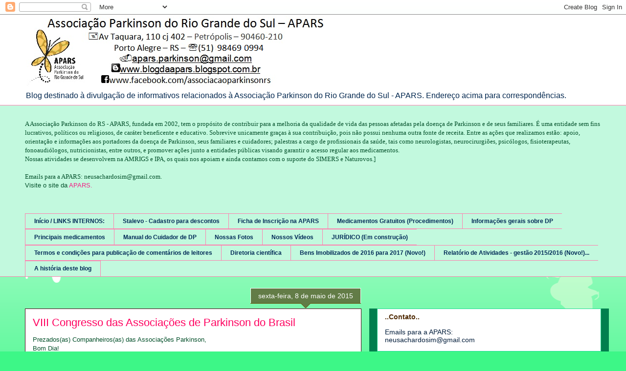

--- FILE ---
content_type: text/html; charset=UTF-8
request_url: https://blogdaapars.blogspot.com/2015/05/viii-congresso-das-associacoes-de.html
body_size: 24931
content:
<!DOCTYPE html>
<html class='v2' dir='ltr' lang='pt-BR'>
<head>
<link href='https://www.blogger.com/static/v1/widgets/335934321-css_bundle_v2.css' rel='stylesheet' type='text/css'/>
<meta content='width=1100' name='viewport'/>
<meta content='text/html; charset=UTF-8' http-equiv='Content-Type'/>
<meta content='blogger' name='generator'/>
<link href='https://blogdaapars.blogspot.com/favicon.ico' rel='icon' type='image/x-icon'/>
<link href='http://blogdaapars.blogspot.com/2015/05/viii-congresso-das-associacoes-de.html' rel='canonical'/>
<link rel="alternate" type="application/atom+xml" title="Blog da APARS - Atom" href="https://blogdaapars.blogspot.com/feeds/posts/default" />
<link rel="alternate" type="application/rss+xml" title="Blog da APARS - RSS" href="https://blogdaapars.blogspot.com/feeds/posts/default?alt=rss" />
<link rel="service.post" type="application/atom+xml" title="Blog da APARS - Atom" href="https://www.blogger.com/feeds/8380851325501248869/posts/default" />

<link rel="alternate" type="application/atom+xml" title="Blog da APARS - Atom" href="https://blogdaapars.blogspot.com/feeds/34431829499722584/comments/default" />
<!--Can't find substitution for tag [blog.ieCssRetrofitLinks]-->
<meta content='http://blogdaapars.blogspot.com/2015/05/viii-congresso-das-associacoes-de.html' property='og:url'/>
<meta content='VIII Congresso das Associações de Parkinson do Brasil' property='og:title'/>
<meta content='Prezados(as) Companheiros(as) das Associações Parkinson,  Bom Dia!   Meu nome é Marcia Silveira Farah Reis e estou Presidente do Grupo Lótus...' property='og:description'/>
<title>Blog da APARS: VIII Congresso das Associações de Parkinson do Brasil</title>
<style id='page-skin-1' type='text/css'><!--
/*
-----------------------------------------------
Blogger Template Style
Name:     Awesome Inc.
Designer: Tina Chen
URL:      tinachen.org
----------------------------------------------- */
/* Content
----------------------------------------------- */
body {
font: normal normal 13px Arial, Tahoma, Helvetica, FreeSans, sans-serif;
color: #004e28;
background: #3df787 url(//themes.googleusercontent.com/image?id=0BwVBOzw_-hbMMDZjM2Q4YjctMTY2OC00ZGU2LWJjZDYtODVjOGRiOThlMGQ3) repeat-x fixed top center /* Credit: Jason Morrow (http://jasonmorrow.etsy.com) */;
}
html body .content-outer {
min-width: 0;
max-width: 100%;
width: 100%;
}
a:link {
text-decoration: none;
color: #f41c83;
}
a:visited {
text-decoration: none;
color: #ffcf7f;
}
a:hover {
text-decoration: underline;
color: #990034;
}
.body-fauxcolumn-outer .cap-top {
position: absolute;
z-index: 1;
height: 276px;
width: 100%;
background: transparent none repeat-x scroll top left;
_background-image: none;
}
/* Columns
----------------------------------------------- */
.content-inner {
padding: 0;
}
.header-inner .section {
margin: 0 16px;
}
.tabs-inner .section {
margin: 0 16px;
}
.main-inner {
padding-top: 65px;
}
.main-inner .column-center-inner,
.main-inner .column-left-inner,
.main-inner .column-right-inner {
padding: 0 5px;
}
*+html body .main-inner .column-center-inner {
margin-top: -65px;
}
#layout .main-inner .column-center-inner {
margin-top: 0;
}
/* Header
----------------------------------------------- */
.header-outer {
margin: 0 0 0 0;
background: #ffffff none repeat scroll 0 0;
}
.Header h1 {
font: normal normal 40px Arial, Tahoma, Helvetica, FreeSans, sans-serif;
color: #660023;
text-shadow: 0 0 -1px #000000;
}
.Header h1 a {
color: #660023;
}
.Header .description {
font: normal normal 16px Arial, Tahoma, Helvetica, FreeSans, sans-serif;
color: #00264e;
}
.header-inner .Header .titlewrapper,
.header-inner .Header .descriptionwrapper {
padding-left: 0;
padding-right: 0;
margin-bottom: 0;
}
.header-inner .Header .titlewrapper {
padding-top: 22px;
}
/* Tabs
----------------------------------------------- */
.tabs-outer {
overflow: hidden;
position: relative;
background: #87f3bf url(//www.blogblog.com/1kt/awesomeinc/tabs_gradient_groovy.png) repeat scroll 0 0;
}
#layout .tabs-outer {
overflow: visible;
}
.tabs-cap-top, .tabs-cap-bottom {
position: absolute;
width: 100%;
border-top: 1px solid #ff7faf;
}
.tabs-cap-bottom {
bottom: 0;
}
.tabs-inner .widget li a {
display: inline-block;
margin: 0;
padding: .6em 1.5em;
font: normal bold 12px Arial, Tahoma, Helvetica, FreeSans, sans-serif;
color: #002a57;
border-top: 1px solid #ff7faf;
border-bottom: 1px solid #ff7faf;
border-left: 1px solid #ff7faf;
height: 16px;
line-height: 16px;
}
.tabs-inner .widget li:last-child a {
border-right: 1px solid #ff7faf;
}
.tabs-inner .widget li.selected a, .tabs-inner .widget li a:hover {
background: #87f3bf url(//www.blogblog.com/1kt/awesomeinc/tabs_gradient_groovy.png) repeat-x scroll 0 -100px;
color: #7f0030;
}
/* Headings
----------------------------------------------- */
h2 {
font: normal bold 14px Arial, Tahoma, Helvetica, FreeSans, sans-serif;
color: #4e2800;
}
/* Widgets
----------------------------------------------- */
.main-inner .section {
margin: 0 27px;
padding: 0;
}
.main-inner .column-left-outer,
.main-inner .column-right-outer {
margin-top: 0;
}
#layout .main-inner .column-left-outer,
#layout .main-inner .column-right-outer {
margin-top: 0;
}
.main-inner .column-left-inner,
.main-inner .column-right-inner {
background: #007f4e none repeat 0 0;
-moz-box-shadow: 0 0 0 rgba(0, 0, 0, .2);
-webkit-box-shadow: 0 0 0 rgba(0, 0, 0, .2);
-goog-ms-box-shadow: 0 0 0 rgba(0, 0, 0, .2);
box-shadow: 0 0 0 rgba(0, 0, 0, .2);
-moz-border-radius: 0;
-webkit-border-radius: 0;
-goog-ms-border-radius: 0;
border-radius: 0;
}
#layout .main-inner .column-left-inner,
#layout .main-inner .column-right-inner {
margin-top: 0;
}
.sidebar .widget {
font: normal normal 14px Arial, Tahoma, Helvetica, FreeSans, sans-serif;
color: #001c3a;
}
.sidebar .widget a:link {
color: #f48d1d;
}
.sidebar .widget a:visited {
color: #b5653b;
}
.sidebar .widget a:hover {
color: #f48d1d;
}
.sidebar .widget h2 {
text-shadow: 0 0 -1px #000000;
}
.main-inner .widget {
background-color: #ffffff;
border: 1px solid #22dc95;
padding: 0 15px 15px;
margin: 20px -16px;
-moz-box-shadow: 0 0 0 rgba(0, 0, 0, .2);
-webkit-box-shadow: 0 0 0 rgba(0, 0, 0, .2);
-goog-ms-box-shadow: 0 0 0 rgba(0, 0, 0, .2);
box-shadow: 0 0 0 rgba(0, 0, 0, .2);
-moz-border-radius: 0;
-webkit-border-radius: 0;
-goog-ms-border-radius: 0;
border-radius: 0;
}
.main-inner .widget h2 {
margin: 0 -0;
padding: .6em 0 .5em;
border-bottom: 1px solid transparent;
}
.footer-inner .widget h2 {
padding: 0 0 .4em;
border-bottom: 1px solid transparent;
}
.main-inner .widget h2 + div, .footer-inner .widget h2 + div {
border-top: 0 solid #22dc95;
padding-top: 0;
}
.main-inner .widget .widget-content {
margin: 0 -0;
padding: 7px 0 0;
}
.main-inner .widget ul, .main-inner .widget #ArchiveList ul.flat {
margin: -0 -15px 0;
padding: 0;
list-style: none;
}
.main-inner .widget #ArchiveList {
margin: -0 0 0;
}
.main-inner .widget ul li, .main-inner .widget #ArchiveList ul.flat li {
padding: .5em 15px;
text-indent: 0;
color: #4e007f;
border-top: 0 solid #22dc95;
border-bottom: 1px solid transparent;
}
.main-inner .widget #ArchiveList ul li {
padding-top: .25em;
padding-bottom: .25em;
}
.main-inner .widget ul li:first-child, .main-inner .widget #ArchiveList ul.flat li:first-child {
border-top: none;
}
.main-inner .widget ul li:last-child, .main-inner .widget #ArchiveList ul.flat li:last-child {
border-bottom: none;
}
.post-body {
position: relative;
}
.main-inner .widget .post-body ul {
padding: 0 2.5em;
margin: .5em 0;
list-style: disc;
}
.main-inner .widget .post-body ul li {
padding: 0.25em 0;
margin-bottom: .25em;
color: #004e28;
border: none;
}
.footer-inner .widget ul {
padding: 0;
list-style: none;
}
.widget .zippy {
color: #4e007f;
}
/* Posts
----------------------------------------------- */
body .main-inner .Blog {
padding: 0;
margin-bottom: 1em;
background-color: transparent;
border: none;
-moz-box-shadow: 0 0 0 rgba(0, 0, 0, 0);
-webkit-box-shadow: 0 0 0 rgba(0, 0, 0, 0);
-goog-ms-box-shadow: 0 0 0 rgba(0, 0, 0, 0);
box-shadow: 0 0 0 rgba(0, 0, 0, 0);
}
.main-inner .section:last-child .Blog:last-child {
padding: 0;
margin-bottom: 1em;
}
.main-inner .widget h2.date-header {
margin: 0 -15px 1px;
padding: 0 0 10px 0;
font: normal normal 14px Arial, Tahoma, Helvetica, FreeSans, sans-serif;
color: #ffffff;
background: transparent url(//www.blogblog.com/1kt/awesomeinc/date_background_groovy.png) repeat-x scroll bottom center;
border-top: 1px solid #ffffff;
border-bottom: 1px solid transparent;
-moz-border-radius-topleft: 0;
-moz-border-radius-topright: 0;
-webkit-border-top-left-radius: 0;
-webkit-border-top-right-radius: 0;
border-top-left-radius: 0;
border-top-right-radius: 0;
position: absolute;
bottom: 100%;
right: 15px;
text-shadow: 0 0 -1px #000000;
}
.main-inner .widget h2.date-header span {
font: normal normal 14px Arial, Tahoma, Helvetica, FreeSans, sans-serif;
display: block;
padding: .5em 15px;
border-left: 1px solid #ffffff;
border-right: 1px solid #ffffff;
}
.date-outer {
position: relative;
margin: 65px 0 20px;
padding: 0 15px;
background-color: #ffffff;
border: 1px solid #4c0019;
-moz-box-shadow: 0 0 0 rgba(0, 0, 0, .2);
-webkit-box-shadow: 0 0 0 rgba(0, 0, 0, .2);
-goog-ms-box-shadow: 0 0 0 rgba(0, 0, 0, .2);
box-shadow: 0 0 0 rgba(0, 0, 0, .2);
-moz-border-radius: 0;
-webkit-border-radius: 0;
-goog-ms-border-radius: 0;
border-radius: 0;
}
.date-outer:first-child {
margin-top: 0;
}
.date-outer:last-child {
margin-bottom: 20px;
-moz-border-radius-bottomleft: 0;
-moz-border-radius-bottomright: 0;
-webkit-border-bottom-left-radius: 0;
-webkit-border-bottom-right-radius: 0;
-goog-ms-border-bottom-left-radius: 0;
-goog-ms-border-bottom-right-radius: 0;
border-bottom-left-radius: 0;
border-bottom-right-radius: 0;
}
.date-posts {
margin: 0 -0;
padding: 0 0;
clear: both;
}
.post-outer, .inline-ad {
border-top: 1px solid #4c0019;
margin: 0 -0;
padding: 15px 0;
}
.post-outer {
padding-bottom: 10px;
}
.post-outer:first-child {
padding-top: 15px;
border-top: none;
}
.post-outer:last-child, .inline-ad:last-child {
border-bottom: none;
}
.post-body {
position: relative;
}
.post-body img {
padding: 8px;
background: transparent;
border: 1px solid transparent;
-moz-box-shadow: 0 0 0 rgba(0, 0, 0, .2);
-webkit-box-shadow: 0 0 0 rgba(0, 0, 0, .2);
box-shadow: 0 0 0 rgba(0, 0, 0, .2);
-moz-border-radius: 0;
-webkit-border-radius: 0;
border-radius: 0;
}
h3.post-title, h4 {
font: normal normal 22px Arial, Tahoma, Helvetica, FreeSans, sans-serif;
color: #ff005f;
}
h3.post-title a {
font: normal normal 22px Arial, Tahoma, Helvetica, FreeSans, sans-serif;
color: #ff005f;
}
h3.post-title a:hover {
color: #990034;
text-decoration: underline;
}
.post-header {
margin: 0 0 1em;
}
.post-body {
line-height: 1.4;
}
.post-outer h2 {
color: #004e28;
}
.post-footer {
margin: 1.5em 0 0;
}
#blog-pager {
padding: 15px;
font-size: 120%;
background-color: #ffffff;
border: 1px solid #22dc95;
-moz-box-shadow: 0 0 0 rgba(0, 0, 0, .2);
-webkit-box-shadow: 0 0 0 rgba(0, 0, 0, .2);
-goog-ms-box-shadow: 0 0 0 rgba(0, 0, 0, .2);
box-shadow: 0 0 0 rgba(0, 0, 0, .2);
-moz-border-radius: 0;
-webkit-border-radius: 0;
-goog-ms-border-radius: 0;
border-radius: 0;
-moz-border-radius-topleft: 0;
-moz-border-radius-topright: 0;
-webkit-border-top-left-radius: 0;
-webkit-border-top-right-radius: 0;
-goog-ms-border-top-left-radius: 0;
-goog-ms-border-top-right-radius: 0;
border-top-left-radius: 0;
border-top-right-radius-topright: 0;
margin-top: 1em;
}
.blog-feeds, .post-feeds {
margin: 1em 0;
text-align: center;
color: #4e2800;
}
.blog-feeds a, .post-feeds a {
color: #ffffff;
}
.blog-feeds a:visited, .post-feeds a:visited {
color: #ffffff;
}
.blog-feeds a:hover, .post-feeds a:hover {
color: #ffffff;
}
.post-outer .comments {
margin-top: 2em;
}
/* Comments
----------------------------------------------- */
.comments .comments-content .icon.blog-author {
background-repeat: no-repeat;
background-image: url([data-uri]);
}
.comments .comments-content .loadmore a {
border-top: 1px solid #ff7faf;
border-bottom: 1px solid #ff7faf;
}
.comments .continue {
border-top: 2px solid #ff7faf;
}
/* Footer
----------------------------------------------- */
.footer-outer {
margin: -0 0 -1px;
padding: 0 0 0;
color: #4e2800;
overflow: hidden;
}
.footer-fauxborder-left {
border-top: 1px solid #22dc95;
background: #ffffff none repeat scroll 0 0;
-moz-box-shadow: 0 0 0 rgba(0, 0, 0, .2);
-webkit-box-shadow: 0 0 0 rgba(0, 0, 0, .2);
-goog-ms-box-shadow: 0 0 0 rgba(0, 0, 0, .2);
box-shadow: 0 0 0 rgba(0, 0, 0, .2);
margin: 0 -0;
}
/* Mobile
----------------------------------------------- */
body.mobile {
background-size: 100% auto;
}
.mobile .body-fauxcolumn-outer {
background: transparent none repeat scroll top left;
}
*+html body.mobile .main-inner .column-center-inner {
margin-top: 0;
}
.mobile .main-inner .widget {
padding: 0 0 15px;
}
.mobile .main-inner .widget h2 + div,
.mobile .footer-inner .widget h2 + div {
border-top: none;
padding-top: 0;
}
.mobile .footer-inner .widget h2 {
padding: 0.5em 0;
border-bottom: none;
}
.mobile .main-inner .widget .widget-content {
margin: 0;
padding: 7px 0 0;
}
.mobile .main-inner .widget ul,
.mobile .main-inner .widget #ArchiveList ul.flat {
margin: 0 -15px 0;
}
.mobile .main-inner .widget h2.date-header {
right: 0;
}
.mobile .date-header span {
padding: 0.4em 0;
}
.mobile .date-outer:first-child {
margin-bottom: 0;
border: 1px solid #4c0019;
-moz-border-radius-topleft: 0;
-moz-border-radius-topright: 0;
-webkit-border-top-left-radius: 0;
-webkit-border-top-right-radius: 0;
-goog-ms-border-top-left-radius: 0;
-goog-ms-border-top-right-radius: 0;
border-top-left-radius: 0;
border-top-right-radius: 0;
}
.mobile .date-outer {
border-color: #4c0019;
border-width: 0 1px 1px;
}
.mobile .date-outer:last-child {
margin-bottom: 0;
}
.mobile .main-inner {
padding: 0;
}
.mobile .header-inner .section {
margin: 0;
}
.mobile .post-outer, .mobile .inline-ad {
padding: 5px 0;
}
.mobile .tabs-inner .section {
margin: 0 10px;
}
.mobile .main-inner .widget h2 {
margin: 0;
padding: 0;
}
.mobile .main-inner .widget h2.date-header span {
padding: 0;
}
.mobile .main-inner .widget .widget-content {
margin: 0;
padding: 7px 0 0;
}
.mobile #blog-pager {
border: 1px solid transparent;
background: #ffffff none repeat scroll 0 0;
}
.mobile .main-inner .column-left-inner,
.mobile .main-inner .column-right-inner {
background: #007f4e none repeat 0 0;
-moz-box-shadow: none;
-webkit-box-shadow: none;
-goog-ms-box-shadow: none;
box-shadow: none;
}
.mobile .date-posts {
margin: 0;
padding: 0;
}
.mobile .footer-fauxborder-left {
margin: 0;
border-top: inherit;
}
.mobile .main-inner .section:last-child .Blog:last-child {
margin-bottom: 0;
}
.mobile-index-contents {
color: #004e28;
}
.mobile .mobile-link-button {
background: #f41c83 url(//www.blogblog.com/1kt/awesomeinc/tabs_gradient_groovy.png) repeat scroll 0 0;
}
.mobile-link-button a:link, .mobile-link-button a:visited {
color: #004e28;
}
.mobile .tabs-inner .PageList .widget-content {
background: transparent;
border-top: 1px solid;
border-color: #ff7faf;
color: #002a57;
}
.mobile .tabs-inner .PageList .widget-content .pagelist-arrow {
border-left: 1px solid #ff7faf;
}

--></style>
<style id='template-skin-1' type='text/css'><!--
body {
min-width: 1210px;
}
.content-outer, .content-fauxcolumn-outer, .region-inner {
min-width: 1210px;
max-width: 1210px;
_width: 1210px;
}
.main-inner .columns {
padding-left: 0px;
padding-right: 490px;
}
.main-inner .fauxcolumn-center-outer {
left: 0px;
right: 490px;
/* IE6 does not respect left and right together */
_width: expression(this.parentNode.offsetWidth -
parseInt("0px") -
parseInt("490px") + 'px');
}
.main-inner .fauxcolumn-left-outer {
width: 0px;
}
.main-inner .fauxcolumn-right-outer {
width: 490px;
}
.main-inner .column-left-outer {
width: 0px;
right: 100%;
margin-left: -0px;
}
.main-inner .column-right-outer {
width: 490px;
margin-right: -490px;
}
#layout {
min-width: 0;
}
#layout .content-outer {
min-width: 0;
width: 800px;
}
#layout .region-inner {
min-width: 0;
width: auto;
}
body#layout div.add_widget {
padding: 8px;
}
body#layout div.add_widget a {
margin-left: 32px;
}
--></style>
<style>
    body {background-image:url(\/\/themes.googleusercontent.com\/image?id=0BwVBOzw_-hbMMDZjM2Q4YjctMTY2OC00ZGU2LWJjZDYtODVjOGRiOThlMGQ3);}
    
@media (max-width: 200px) { body {background-image:url(\/\/themes.googleusercontent.com\/image?id=0BwVBOzw_-hbMMDZjM2Q4YjctMTY2OC00ZGU2LWJjZDYtODVjOGRiOThlMGQ3&options=w200);}}
@media (max-width: 400px) and (min-width: 201px) { body {background-image:url(\/\/themes.googleusercontent.com\/image?id=0BwVBOzw_-hbMMDZjM2Q4YjctMTY2OC00ZGU2LWJjZDYtODVjOGRiOThlMGQ3&options=w400);}}
@media (max-width: 800px) and (min-width: 401px) { body {background-image:url(\/\/themes.googleusercontent.com\/image?id=0BwVBOzw_-hbMMDZjM2Q4YjctMTY2OC00ZGU2LWJjZDYtODVjOGRiOThlMGQ3&options=w800);}}
@media (max-width: 1200px) and (min-width: 801px) { body {background-image:url(\/\/themes.googleusercontent.com\/image?id=0BwVBOzw_-hbMMDZjM2Q4YjctMTY2OC00ZGU2LWJjZDYtODVjOGRiOThlMGQ3&options=w1200);}}
/* Last tag covers anything over one higher than the previous max-size cap. */
@media (min-width: 1201px) { body {background-image:url(\/\/themes.googleusercontent.com\/image?id=0BwVBOzw_-hbMMDZjM2Q4YjctMTY2OC00ZGU2LWJjZDYtODVjOGRiOThlMGQ3&options=w1600);}}
  </style>
<link href='https://www.blogger.com/dyn-css/authorization.css?targetBlogID=8380851325501248869&amp;zx=e954c451-1c49-4ee5-b25c-3de1347fb649' media='none' onload='if(media!=&#39;all&#39;)media=&#39;all&#39;' rel='stylesheet'/><noscript><link href='https://www.blogger.com/dyn-css/authorization.css?targetBlogID=8380851325501248869&amp;zx=e954c451-1c49-4ee5-b25c-3de1347fb649' rel='stylesheet'/></noscript>
<meta name='google-adsense-platform-account' content='ca-host-pub-1556223355139109'/>
<meta name='google-adsense-platform-domain' content='blogspot.com'/>

<!-- data-ad-client=ca-pub-7194882753346021 -->

</head>
<body class='loading variant-groovy'>
<div class='navbar section' id='navbar' name='Navbar'><div class='widget Navbar' data-version='1' id='Navbar1'><script type="text/javascript">
    function setAttributeOnload(object, attribute, val) {
      if(window.addEventListener) {
        window.addEventListener('load',
          function(){ object[attribute] = val; }, false);
      } else {
        window.attachEvent('onload', function(){ object[attribute] = val; });
      }
    }
  </script>
<div id="navbar-iframe-container"></div>
<script type="text/javascript" src="https://apis.google.com/js/platform.js"></script>
<script type="text/javascript">
      gapi.load("gapi.iframes:gapi.iframes.style.bubble", function() {
        if (gapi.iframes && gapi.iframes.getContext) {
          gapi.iframes.getContext().openChild({
              url: 'https://www.blogger.com/navbar/8380851325501248869?po\x3d34431829499722584\x26origin\x3dhttps://blogdaapars.blogspot.com',
              where: document.getElementById("navbar-iframe-container"),
              id: "navbar-iframe"
          });
        }
      });
    </script><script type="text/javascript">
(function() {
var script = document.createElement('script');
script.type = 'text/javascript';
script.src = '//pagead2.googlesyndication.com/pagead/js/google_top_exp.js';
var head = document.getElementsByTagName('head')[0];
if (head) {
head.appendChild(script);
}})();
</script>
</div></div>
<div class='body-fauxcolumns'>
<div class='fauxcolumn-outer body-fauxcolumn-outer'>
<div class='cap-top'>
<div class='cap-left'></div>
<div class='cap-right'></div>
</div>
<div class='fauxborder-left'>
<div class='fauxborder-right'></div>
<div class='fauxcolumn-inner'>
</div>
</div>
<div class='cap-bottom'>
<div class='cap-left'></div>
<div class='cap-right'></div>
</div>
</div>
</div>
<div class='content'>
<div class='content-fauxcolumns'>
<div class='fauxcolumn-outer content-fauxcolumn-outer'>
<div class='cap-top'>
<div class='cap-left'></div>
<div class='cap-right'></div>
</div>
<div class='fauxborder-left'>
<div class='fauxborder-right'></div>
<div class='fauxcolumn-inner'>
</div>
</div>
<div class='cap-bottom'>
<div class='cap-left'></div>
<div class='cap-right'></div>
</div>
</div>
</div>
<div class='content-outer'>
<div class='content-cap-top cap-top'>
<div class='cap-left'></div>
<div class='cap-right'></div>
</div>
<div class='fauxborder-left content-fauxborder-left'>
<div class='fauxborder-right content-fauxborder-right'></div>
<div class='content-inner'>
<header>
<div class='header-outer'>
<div class='header-cap-top cap-top'>
<div class='cap-left'></div>
<div class='cap-right'></div>
</div>
<div class='fauxborder-left header-fauxborder-left'>
<div class='fauxborder-right header-fauxborder-right'></div>
<div class='region-inner header-inner'>
<div class='header section' id='header' name='Cabeçalho'><div class='widget Header' data-version='1' id='Header1'>
<div id='header-inner'>
<a href='https://blogdaapars.blogspot.com/' style='display: block'>
<img alt='Blog da APARS' height='149px; ' id='Header1_headerimg' src='https://blogger.googleusercontent.com/img/b/R29vZ2xl/AVvXsEglNj_FmOuF9Ne6f67YRR-Jv_bEpKUMiRJYy9uI65MPs74klW5ciz27vdG3Re6YHshAAkGxgGDbSNnRkV-sC7_MpX-Etk6oLxpvgu_KqrbicGSBFvpa5VqunR2YRkoNQoWDNAOrUZnVfWQp/s1178/CabecalhoTaquara.PNG' style='display: block' width='657px; '/>
</a>
<div class='descriptionwrapper'>
<p class='description'><span>Blog destinado à divulgação de informativos relacionados à Associação Parkinson do Rio  Grande do Sul - APARS. Endereço acima para correspondências.</span></p>
</div>
</div>
</div></div>
</div>
</div>
<div class='header-cap-bottom cap-bottom'>
<div class='cap-left'></div>
<div class='cap-right'></div>
</div>
</div>
</header>
<div class='tabs-outer'>
<div class='tabs-cap-top cap-top'>
<div class='cap-left'></div>
<div class='cap-right'></div>
</div>
<div class='fauxborder-left tabs-fauxborder-left'>
<div class='fauxborder-right tabs-fauxborder-right'></div>
<div class='region-inner tabs-inner'>
<div class='tabs no-items section' id='crosscol' name='Entre colunas'></div>
<div class='tabs section' id='crosscol-overflow' name='Cross-Column 2'><div class='widget Text' data-version='1' id='Text1'>
<div class='widget-content'>
<span =""  style="font-family:&quot;;"><span =""  style="font-size:100%;">A Associação Parkinson do RS - APARS, fundada em 2002, tem o propósito de contribuir para a melhoria da qualidade de vida das pessoas afetadas pela doença de Parkinson e de seus familiares. É uma entidade sem fins lucrativos, políticos ou religiosos, de caráter beneficente e educativo. Sobrevive unicamente graças à sua contribuição, pois não possui nenhuma outra fonte de receita. Entre as ações que realizamos estão: apoio, orientação e informações aos portadores da doença de Parkinson, seus familiares e cuidadores; palestras a cargo de profissionais da saúde, tais como neurologistas, neurocirurgiões, psicólogos, fisioterapeutas, fonoaudiólogos, nutricionistas, entre outros, e promover ações junto a entidades públicas visando garantir o acesso regular aos medicamentos.</span></span><div style="font-family: Georgia, serif; font-size: 100%; font-style: normal; font-variant-caps: normal; font-variant-ligatures: normal; font-weight: normal;">Nossas atividades se desenvolvem na AMRIGS e IPA, os quais nos apoiam e ainda contamos com o suporte do SIMERS e Naturovos.]</div><div style="font-family: Georgia, serif; font-size: 100%; font-style: normal; font-variant-caps: normal; font-variant-ligatures: normal; font-weight: normal;"><br /></div><div><span =""  style="font-family:&quot;;">Emails para a APARS: neusachardosim@gmail.com.</span></div><div> </div><div>Visite o site da <a href="https://www.apars.org.br/">APARS.</a></div><div style="font-family: Georgia, serif; font-size: 100%; font-style: normal; font-variant-caps: normal; font-variant-ligatures: normal; font-weight: normal;"><br /></div>
</div>
<div class='clear'></div>
</div><div class='widget PageList' data-version='1' id='PageList1'>
<h2>LINKS INTERNOS</h2>
<div class='widget-content'>
<ul>
<li>
<a href='https://blogdaapars.blogspot.com/'>Início / LINKS INTERNOS:</a>
</li>
<li>
<a href='https://blogdaapars.blogspot.com/p/medicamentos-com-desconto-mediante.html'>Stalevo - Cadastro para descontos</a>
</li>
<li>
<a href='https://blogdaapars.blogspot.com/p/ficha-de-inscricao-na-apars.html'>Ficha de Inscrição na APARS</a>
</li>
<li>
<a href='https://blogdaapars.blogspot.com/p/medicamentos-gratuitos-como-proceder.html'>Medicamentos Gratuitos (Procedimentos)</a>
</li>
<li>
<a href='https://blogdaapars.blogspot.com/p/informacoes-gerais-sobre-doenca-de_5413.html'>Informações gerais sobre DP</a>
</li>
<li>
<a href='https://blogdaapars.blogspot.com/p/principais-medicamentos-para-parkinson.html'>Principais medicamentos</a>
</li>
<li>
<a href='https://blogdaapars.blogspot.com/p/manual-para-cuidador-para-doentes-com.html'>Manual do Cuidador de DP</a>
</li>
<li>
<a href='https://blogdaapars.blogspot.com/p/fotos.html'>Nossas Fotos</a>
</li>
<li>
<a href='https://blogdaapars.blogspot.com/p/nossos-videos.html'>Nossos Vídeos</a>
</li>
<li>
<a href='https://blogdaapars.blogspot.com/p/juriico.html'><b>JURÍDICO</b> (Em construção)</a>
</li>
<li>
<a href='https://blogdaapars.blogspot.com/p/termos-e-condicoes-para-publicacao-de.html'>Termos e condições para publicação de comentários de leitores</a>
</li>
<li>
<a href='https://blogdaapars.blogspot.com/p/diretoria-cientifica.html'>Diretoria científica</a>
</li>
<li>
<a href='https://blogdaapars.blogspot.com/p/bens-imobilizados-de-2016-para-2017.html'>Bens Imobilizados de 2016 para 2017 (Novo!)</a>
</li>
<li>
<a href='https://blogdaapars.blogspot.com/p/relatorio-de-atividades-gestao-20142015.html'>Relatório de Atividades - gestão 2015/2016 (Novo!)...</a>
</li>
<li>
<a href='https://blogdaapars.blogspot.com/p/a-historia-desteblog-em-2006-ja.html'>A história deste blog</a>
</li>
</ul>
<div class='clear'></div>
</div>
</div></div>
</div>
</div>
<div class='tabs-cap-bottom cap-bottom'>
<div class='cap-left'></div>
<div class='cap-right'></div>
</div>
</div>
<div class='main-outer'>
<div class='main-cap-top cap-top'>
<div class='cap-left'></div>
<div class='cap-right'></div>
</div>
<div class='fauxborder-left main-fauxborder-left'>
<div class='fauxborder-right main-fauxborder-right'></div>
<div class='region-inner main-inner'>
<div class='columns fauxcolumns'>
<div class='fauxcolumn-outer fauxcolumn-center-outer'>
<div class='cap-top'>
<div class='cap-left'></div>
<div class='cap-right'></div>
</div>
<div class='fauxborder-left'>
<div class='fauxborder-right'></div>
<div class='fauxcolumn-inner'>
</div>
</div>
<div class='cap-bottom'>
<div class='cap-left'></div>
<div class='cap-right'></div>
</div>
</div>
<div class='fauxcolumn-outer fauxcolumn-left-outer'>
<div class='cap-top'>
<div class='cap-left'></div>
<div class='cap-right'></div>
</div>
<div class='fauxborder-left'>
<div class='fauxborder-right'></div>
<div class='fauxcolumn-inner'>
</div>
</div>
<div class='cap-bottom'>
<div class='cap-left'></div>
<div class='cap-right'></div>
</div>
</div>
<div class='fauxcolumn-outer fauxcolumn-right-outer'>
<div class='cap-top'>
<div class='cap-left'></div>
<div class='cap-right'></div>
</div>
<div class='fauxborder-left'>
<div class='fauxborder-right'></div>
<div class='fauxcolumn-inner'>
</div>
</div>
<div class='cap-bottom'>
<div class='cap-left'></div>
<div class='cap-right'></div>
</div>
</div>
<!-- corrects IE6 width calculation -->
<div class='columns-inner'>
<div class='column-center-outer'>
<div class='column-center-inner'>
<div class='main section' id='main' name='Principal'><div class='widget Blog' data-version='1' id='Blog1'>
<div class='blog-posts hfeed'>

          <div class="date-outer">
        
<h2 class='date-header'><span>sexta-feira, 8 de maio de 2015</span></h2>

          <div class="date-posts">
        
<div class='post-outer'>
<div class='post hentry' itemscope='itemscope' itemtype='http://schema.org/BlogPosting'>
<a name='34431829499722584'></a>
<h3 class='post-title entry-title' itemprop='name'>
VIII Congresso das Associações de Parkinson do Brasil
</h3>
<div class='post-header'>
<div class='post-header-line-1'></div>
</div>
<div class='post-body entry-content' id='post-body-34431829499722584' itemprop='articleBody'>
Prezados(as) Companheiros(as) das Associações Parkinson,<br />
Bom Dia!<br />
<br />
Meu nome é Marcia Silveira Farah Reis e estou Presidente do Grupo Lótus - Associação Parkinson da Baixada Santista.<br />
Como sabem, este ano estaremos sediando o VIII Congresso das Associações de Parkinson do Brasil e teremos um enorme prazer em recebê-los neste evento e em nossa cidade - Santos (SP).<br />
Estou atualizando os dados das Associações e tenho estes contatos que me foram repassados. Gostaria de solicitar que atualizem seus dados para que possamos enviar-lhes o convite do Congresso. Abaixo segue a sugestão para o preenchimento.<br />
Aproveito a oportunidade para informar-lhes que durante o Congresso, teremos apresentações de Dança de Salão, Dança Sênior e Coral. Caso algum Grupo/Associação, ou alguém, se interesse em participar de alguma destas apresentações, solicitamos a gentileza de entrarem em contato, pois elas serão coletivas e explicaremos como poderão estar integrados ao grupo.<br />
Desde já agradeço a atenção e colaboração para a continuidade dos nossos trabalhos.<br />
<br />
&nbsp;Nome da Associação / Grupo : Grupo Lótus -ASSOCIAÇÃO PARKINSON DA BAIXADA SANTISTA - CNPJ. 11.233.774/0001-89<br />
Endereço: AV. CONSELHEIRO NEBIAS, nº 368-A &#8211; 2º ANDAR &#8211; SALA 205 &#8211; &nbsp;Santos - SP<br />
Atual Presidente: Presidente: Márcia Silveira Farah Reis<br />
www.grupolotus.org.br<br />
grupolotus.blogspot.com.br<br />
https://www.facebook.com/LotusParkinson<br />
marciasfreis@gmail.com<br />
grulotus@gmail.com<br />
<br />
Fone: Vivo (13)99711 4827<br />
<br />
Marcia S. Farah Reis<br />
&#8203;Presidente - Grupo Lótus<br />
Associação Parkinson da Baixada Santista&#8203;<br />
13 - 99711 4827
<div style='clear: both;'></div>
</div>
<div class='post-footer'>
<iframe allowTransparency='true' frameborder='0' scrolling='no' src='http://www.facebook.com/plugins/like.php?href=https://blogdaapars.blogspot.com/2015/05/viii-congresso-das-associacoes-de.html&layout=standard&show_faces=false&width=450&action=like&colorscheme=light&height=35' style='border:none; overflow:hidden; width:450px; height:35px;'></iframe>
<div class='post-footer-line post-footer-line-1'><span class='post-icons'>
<span class='item-action'>
<a href='https://www.blogger.com/email-post/8380851325501248869/34431829499722584' title='Enviar esta postagem'>
<img alt="" class="icon-action" height="13" src="//img1.blogblog.com/img/icon18_email.gif" width="18">
</a>
</span>
<span class='item-control blog-admin pid-1969993318'>
<a href='https://www.blogger.com/post-edit.g?blogID=8380851325501248869&postID=34431829499722584&from=pencil' title='Editar post'>
<img alt='' class='icon-action' height='18' src='https://resources.blogblog.com/img/icon18_edit_allbkg.gif' width='18'/>
</a>
</span>
</span>
<span class='post-comment-link'>
</span>
<div class='post-share-buttons goog-inline-block'>
<a class='goog-inline-block share-button sb-email' href='https://www.blogger.com/share-post.g?blogID=8380851325501248869&postID=34431829499722584&target=email' target='_blank' title='Enviar por e-mail'><span class='share-button-link-text'>Enviar por e-mail</span></a><a class='goog-inline-block share-button sb-blog' href='https://www.blogger.com/share-post.g?blogID=8380851325501248869&postID=34431829499722584&target=blog' onclick='window.open(this.href, "_blank", "height=270,width=475"); return false;' target='_blank' title='Postar no blog!'><span class='share-button-link-text'>Postar no blog!</span></a><a class='goog-inline-block share-button sb-twitter' href='https://www.blogger.com/share-post.g?blogID=8380851325501248869&postID=34431829499722584&target=twitter' target='_blank' title='Compartilhar no X'><span class='share-button-link-text'>Compartilhar no X</span></a><a class='goog-inline-block share-button sb-facebook' href='https://www.blogger.com/share-post.g?blogID=8380851325501248869&postID=34431829499722584&target=facebook' onclick='window.open(this.href, "_blank", "height=430,width=640"); return false;' target='_blank' title='Compartilhar no Facebook'><span class='share-button-link-text'>Compartilhar no Facebook</span></a><a class='goog-inline-block share-button sb-pinterest' href='https://www.blogger.com/share-post.g?blogID=8380851325501248869&postID=34431829499722584&target=pinterest' target='_blank' title='Compartilhar com o Pinterest'><span class='share-button-link-text'>Compartilhar com o Pinterest</span></a>
</div>
</div>
<div class='post-footer-line post-footer-line-2'><span class='post-author vcard'>
Postado por
<span class='fn'>Hugo Engel Gutterres</span>
</span>
<span class='post-labels'>
Marcadores:
<a href='https://blogdaapars.blogspot.com/search/label/VIII%20Congresso%20das%20Associa%C3%A7%C3%B5es%20de%20Parkinson%20do%20Brasil' rel='tag'>VIII Congresso das Associações de Parkinson do Brasil</a>
</span>
</div>
<div class='post-footer-line post-footer-line-3'></div>
</div>
</div>
<div class='comments' id='comments'>
<a name='comments'></a>
<h4>Nenhum comentário:</h4>
<div id='Blog1_comments-block-wrapper'>
<dl class='avatar-comment-indent' id='comments-block'>
</dl>
</div>
<p class='comment-footer'>
<a href='https://www.blogger.com/comment/fullpage/post/8380851325501248869/34431829499722584' onclick=''>Postar um comentário</a>
</p>
</div>
</div>
<div class='inline-ad'>
<script type="text/javascript">
    google_ad_client = "ca-pub-7194882753346021";
    google_ad_host = "ca-host-pub-1556223355139109";
    google_ad_host_channel = "L0007";
    google_ad_slot = "4157372957";
    google_ad_width = 300;
    google_ad_height = 250;
</script>
<!-- blogdaapars_main_Blog1_300x250_as -->
<script type="text/javascript"
src="//pagead2.googlesyndication.com/pagead/show_ads.js">
</script>
</div>

        </div></div>
      
</div>
<div class='blog-pager' id='blog-pager'>
<span id='blog-pager-newer-link'>
<a class='blog-pager-newer-link' href='https://blogdaapars.blogspot.com/2015/05/associacoes-e-grupos-de-apoio-para.html' id='Blog1_blog-pager-newer-link' title='Postagem mais recente'>Postagem mais recente</a>
</span>
<span id='blog-pager-older-link'>
<a class='blog-pager-older-link' href='https://blogdaapars.blogspot.com/2015/05/maio-2015.html' id='Blog1_blog-pager-older-link' title='Postagem mais antiga'>Postagem mais antiga</a>
</span>
<a class='home-link' href='https://blogdaapars.blogspot.com/'>Página inicial</a>
</div>
<div class='clear'></div>
<div class='post-feeds'>
<div class='feed-links'>
Assinar:
<a class='feed-link' href='https://blogdaapars.blogspot.com/feeds/34431829499722584/comments/default' target='_blank' type='application/atom+xml'>Postar comentários (Atom)</a>
</div>
</div>
</div></div>
</div>
</div>
<div class='column-left-outer'>
<div class='column-left-inner'>
<aside>
</aside>
</div>
</div>
<div class='column-right-outer'>
<div class='column-right-inner'>
<aside>
<div class='sidebar section' id='sidebar-right-1'><div class='widget Text' data-version='1' id='Text6'>
<h2 class='title'>..Contato..</h2>
<div class='widget-content'>
Emails para a APARS:<div>neusachardosim@gmail.com</div>
</div>
<div class='clear'></div>
</div><div class='widget HTML' data-version='1' id='HTML9'>
<h2 class='title'>..5 Últimos Comentários..</h2>
<div class='widget-content'>
<script type="text/javascript">
var a_rc = 5;
var m_rc = false;
var n_rc = true;
var o_rc = 100;
function showrecentcomments(e){for(var r=0;r<a_rc;r++){var t,n=e.feed.entry[r];if(r==e.feed.entry.length)break;for(var i=0;i<n.link.length;i++)if("alternate"==n.link[i].rel){t=n.link[i].href;break}t=t.replace("#","#");var a=t.split("#");a=a[0];var c=a.split("/");c=c[5],c=c.split(".html"),c=c[0];var s=c.replace(/-/g," ");s=s.link(a);var o=n.published.$t,l=(o.substring(0,4),o.substring(5,7)),u=o.substring(8,10),m=new Array;if(m[1]="Jan",m[2]="Feb",m[3]="Mar",m[4]="Apr",m[5]="May",m[6]="Jun",m[7]="Jul",m[8]="Aug",m[9]="Sep",m[10]="Oct",m[11]="Nov",m[12]="Dec","content"in n)var d=n.content.$t;else if("summary"in n)var d=n.summary.$t;else var d="";var v=/<\S[^>]*>/g;if(d=d.replace(v,""),document.write('<div class="rcw-comments">'),1==m_rc&&document.write("On "+m[parseInt(l,10)]+" "+u+" "),document.write('<span class="author-rc"><a href="'+t+'">'+n.author[0].name.$t+"</a></span> commented"),1==n_rc&&document.write(" on "+s),0==o_rc)document.write("</div>");else if(document.write(": "),d.length<o_rc)document.write("<i>&#8220;"),document.write(d),document.write("&#8221;</i></div>");else{document.write("<i>&#8220;"),d=d.substring(0,o_rc);var w=d.lastIndexOf(" ");d=d.substring(0,w),document.write(d+"&hellip;&#8221;</i></div>"),document.write("")}}}
</script><script src="//blogdaapars.blogspot.com.br/feeds/comments/default?alt=json-in-script&amp;callback=showrecentcomments"></script><div style="font-size: 10px; float: right;">Get this <a href="http://helplogger.blogspot.com/2012/03/recent-comments-widget-for-blogger.html">Recent Comments Widget</a></div>
<style type="text/css">
.rcw-comments a {text-transform: capitalize;}
.rcw-comments {border-bottom: 1px dotted;padding: 7px 0;}
</style>
</div>
<div class='clear'></div>
</div><div class='widget Text' data-version='1' id='Text5'>
<h2 class='title'>Marcação de consultas médicas em Porto Alegre (SUS)</h2>
<div class='widget-content'>
<div   style="font-style: normal; font-variant: normal; font-weight: normal; line-height: normal;font-family:&quot;;font-size:100%;"><span style="font-family:&quot;;">Como acessar serviços</span></div><div   style="font-style: normal; font-variant: normal; font-weight: normal; line-height: normal;font-family:&quot;;font-size:100%;"><span style="font-family:&quot;;"><br /></span></div><div   style="font-style: normal; font-variant: normal; font-weight: normal; line-height: normal;font-family:&quot;;font-size:100%;"><span style="font-family:&quot;;">1. A primeira consulta, nas especialidades consideradas de atenção básica como clinico-geral, pediatria e ginecologia-obstétrica, é marcada diretamente nos postos de saúde. Nos postos onde não há serviço de acolhimento, as<span =""  style="color:#990000;"> <span>fichas são distribuídas a partir das 7h</span>.</span></span></div><div   style="font-style: normal; font-variant: normal; font-weight: normal; line-height: normal;font-family:&quot;;font-size:100%;"><span style="font-family:&quot;;"><br /></span></div><div   style="font-style: normal; font-variant: normal; font-weight: normal; line-height: normal;font-family:&quot;;font-size:100%;"><span style="font-family:&quot;;">2. De acordo com a necessidade, o clínico encaminha o paciente a um especialista.</span></div><div   style="font-style: normal; font-variant: normal; font-weight: normal; line-height: normal;font-family:&quot;;font-size:100%;"><span style="font-family:&quot;;"><br /></span></div><div   style="font-style: normal; font-variant: normal; font-weight: normal; line-height: normal;font-family:&quot;;font-size:100%;"><span style="font-family:&quot;;">3. O paciente se dirige ao guichê de marcação, por área, e um funcionário faz a marcação acessando por telefone a Central de Marcação de Consultas.</span></div><div   style="font-style: normal; font-variant: normal; font-weight: normal; line-height: normal;font-family:&quot;;font-size:100%;"><span style="font-family:&quot;;"><br /></span></div><div   style="font-style: normal; font-variant: normal; font-weight: normal; line-height: normal;font-family:&quot;;font-size:100%;"><span style="font-family:&quot;;">4. No caso de pacientes do interior, o encaminhamento se faz via Secretaria de Saúde do município.</span></div><div   style="font-style: normal; font-variant: normal; font-weight: normal; line-height: normal;font-family:&quot;;font-size:100%;"><span style="font-family:&quot;;"><br /></span></div><div   style="font-style: normal; font-variant: normal; font-weight: normal; line-height: normal;font-family:&quot;;font-size:100%;"><span style="font-family:&quot;;">Mais informações podem ser obtidas, para marcação com epecialistas, ao ser atendido na primeira consulta.</span></div><div   style="font-style: normal; font-variant: normal; font-weight: normal; line-height: normal;font-family:&quot;;font-size:100%;"><span style="font-family:&quot;;"><br /></span></div><div   style="font-style: normal; font-variant: normal; font-weight: normal; line-height: normal;font-family:&quot;;font-size:100%;"><span style="font-family:&quot;;"><b>Unidades básicas de saúde em Porto Alegre</b> (fonte com links, endereços, telefones, horários, etc..., clique <a href="http://www2.portoalegre.rs.gov.br/sms/default.php?p_secao=853" style="font-weight: normal;">AQUI</a>).</span></div><div   style="font-style: normal; font-variant: normal; font-weight: normal; line-height: normal;font-family:&quot;;font-size:100%;"><span style="font-family:&quot;;"><br /></span></div><div   style="font-style: normal; font-variant: normal; font-weight: normal; line-height: normal;font-family:&quot;;font-size:100%;"><span style="font-family:&quot;;"><b>Unidades básicas de saúde em Santa Maria</b><b style="font-weight: normal;"> </b>(endereços, telefones, clique <a href="http://www.santamaria.rs.gov.br/saude/191-postos-de-saude">AQUI</a>).</span></div><div   style="font-style: normal; font-variant: normal; font-weight: normal; line-height: normal;font-family:&quot;;font-size:100%;"><span style="font-family:&quot;;"><br /></span></div><div   style="font-style: normal; font-variant: normal; line-height: normal;font-family:&quot;;font-size:100%;"><span style="font-family:&quot;;"><b>Em Caxias do Sul</b> ligue para (54) 3901-1419.</span></div><div style="font-weight: normal;"><h1 style="margin: 0px; padding: 0px;"></h1></div>
</div>
<div class='clear'></div>
</div>
<div class='widget HTML' data-version='1' id='HTML1'>
<h2 class='title'>..Doações espontâneas. Somos entidade sem fins lucrativos..</h2>
<div class='widget-content'>
<marquee direction="left" onmouseout="this.start();" onmouseover="this.stop();" scrollamount="5"><b><span =""   style="font-size:large;color:magenta;">No mínimo de R$ 12,00 devido às taxas bancárias, na Caixa Econômica Federal, em nome de APARS ASS PARKINSON DO RGS.</span></b></marquee><br /><br /><span =""  style="color:#006600;">CEF:</span><span =""  style="color:#006600;"> Agência 0445</span><span =""  style="color:#006600;"> / </span><span =""  style="color:#006600;">Conta Corrente 000 010 086</span><br />
CNPJ:06.006023/0001-90
</div>
<div class='clear'></div>
</div><div class='widget LinkList' data-version='1' id='LinkList1'>
<h2>LINKS EXTERNOS:</h2>
<div class='widget-content'>
<ul>
<li><a href='http://associaobrasilparkinson.blogspot.com.br/'>ABP (Blog da Associação Brasil Parkinson)</a></li>
<li><a href='https://www.facebook.com/associacaoparkinsonrs'>APARS no facebook</a></li>
<li><a href='http://www.parkinsonspledge.org/pls/apex/f?p=1326:1:1957844175299218::NO::P1_LANGUAGE:'>Assine AQUI o Compromisso Global de Parkinson (Global Parkinson's Pledge)</a></li>
<li><a href='http://celebridades-com-dp.blogspot.com/'>Celebridades com DP</a></li>
<li><a href='http://www.inchat2.insite.com.br/mod_perl/inchat/inchat.pl?acao=login&room=107'>Chat da ABP 2as feiras 20:30h</a></li>
<li><a href='http://dbs-parkinson-brasil.blogspot.com/'>Deep Brain Stimulation (blog)</a></li>
<li><a href='http://doencadeparkinson.blogspot.com.br/'>Doença de Parkinson</a></li>
<li><a href='http://febrapark.blogspot.com.br/'>Federação Brasileira de Parkinson</a></li>
<li><a href='http://parkinsonbr.blogspot.com/'>ParkinsonBR (Blog das Associações)</a></li>
<li><a href='http://parkinsonchat.blogspot.com/'>Parkinsonchat / Memória dos chats semanais (blog)</a></li>
</ul>
<div class='clear'></div>
</div>
</div></div>
<table border='0' cellpadding='0' cellspacing='0' class='section-columns columns-2'>
<tbody>
<tr>
<td class='first columns-cell'>
<div class='sidebar section' id='sidebar-right-2-1'><div class='widget HTML' data-version='1' id='HTML8'>
<h2 class='title'>..Chat..</h2>
<div class='widget-content'>
<marquee direction="left" onmouseout="this.start();" onmouseover="this.stop();" scrollamount="5"><b><span style="color: magenta; font-size: large;">
<a href="https://blogger.googleusercontent.com/img/b/R29vZ2xl/AVvXsEi-_a6u2HHPB1j_a3e1rHc0Z-xYHe10HDGn20k-JHsHyxdhu_dPQlxyl67273UDq5v3m_ee2w8RBhbYacIcO1Qw8T0O4yF492yRvkSfa1M1-tZjTmmR2hQtqePembQLwBo_7rRGk1ZfAKle/s1600/1.png" imageanchor="1"><img border="0" src="https://blogger.googleusercontent.com/img/b/R29vZ2xl/AVvXsEi-_a6u2HHPB1j_a3e1rHc0Z-xYHe10HDGn20k-JHsHyxdhu_dPQlxyl67273UDq5v3m_ee2w8RBhbYacIcO1Qw8T0O4yF492yRvkSfa1M1-tZjTmmR2hQtqePembQLwBo_7rRGk1ZfAKle/s320/1.png" /></a><a href="https://blogger.googleusercontent.com/img/b/R29vZ2xl/AVvXsEhzwmXfAj4E8QzlbKFp2k_Ij04jSKdRO2yxvpssV-tqY1TrcyPPMFkj-8pJym-zJToM78j117cPCqvlSUTAaJJRlSbyTKEj6n8R-qeYwVuzE9L2kx7abGCw5-6So852B4Huc6K7N133vQFi/s1600/2.png" imageanchor="1"><img border="0" src="https://blogger.googleusercontent.com/img/b/R29vZ2xl/AVvXsEhzwmXfAj4E8QzlbKFp2k_Ij04jSKdRO2yxvpssV-tqY1TrcyPPMFkj-8pJym-zJToM78j117cPCqvlSUTAaJJRlSbyTKEj6n8R-qeYwVuzE9L2kx7abGCw5-6So852B4Huc6K7N133vQFi/s320/2.png" /></a><a href="https://blogger.googleusercontent.com/img/b/R29vZ2xl/AVvXsEhXUcTizuQxZKHyjkVf8-L5iORTFdTtc9_44KLk65iGVr3Lrl2ChweNkIpTG3D8xtN2iGOG-y5i3PgQX1-ys791P-q35nBtdwNhd3H4SYiNOULXjvGSlEBWim0f5bRtkj1UYi-D3btqM-bs/s1600/3.png" imageanchor="1"><img border="0" src="https://blogger.googleusercontent.com/img/b/R29vZ2xl/AVvXsEhXUcTizuQxZKHyjkVf8-L5iORTFdTtc9_44KLk65iGVr3Lrl2ChweNkIpTG3D8xtN2iGOG-y5i3PgQX1-ys791P-q35nBtdwNhd3H4SYiNOULXjvGSlEBWim0f5bRtkj1UYi-D3btqM-bs/s320/3.png" /></a><a href="https://blogger.googleusercontent.com/img/b/R29vZ2xl/AVvXsEgQrH_ruuzhfstrBva6JUV45W2X5ZwBw2bLKbT4ViUhlwxqQKbGcjENoGoqrpZR2L2tHW4OJxOQm7EbOBzAHS7Seqns9yXwK2N8JAG2ldHdnycWexmj6F8w_tLvoThl4jP6-2vcxlYcM4ou/s1600/4.png" imageanchor="1"><img border="0" src="https://blogger.googleusercontent.com/img/b/R29vZ2xl/AVvXsEgQrH_ruuzhfstrBva6JUV45W2X5ZwBw2bLKbT4ViUhlwxqQKbGcjENoGoqrpZR2L2tHW4OJxOQm7EbOBzAHS7Seqns9yXwK2N8JAG2ldHdnycWexmj6F8w_tLvoThl4jP6-2vcxlYcM4ou/s320/4.png" /></a><a href="https://blogger.googleusercontent.com/img/b/R29vZ2xl/AVvXsEiOgDeZW649hibjoOlgsESGoSHYRFOjxmJTHPqPT-Zbdh3LaHVHqjIATMN4pBdIq30mrGtXBJk0Uxfb5uXqBp47sJCIYLLhFwZctgVX2vVEbAjFZecC45JU2JqZv1dDoaxAOMMoACRp0sC-/s1600/5.png" imageanchor="1"><img border="0" src="https://blogger.googleusercontent.com/img/b/R29vZ2xl/AVvXsEiOgDeZW649hibjoOlgsESGoSHYRFOjxmJTHPqPT-Zbdh3LaHVHqjIATMN4pBdIq30mrGtXBJk0Uxfb5uXqBp47sJCIYLLhFwZctgVX2vVEbAjFZecC45JU2JqZv1dDoaxAOMMoACRp0sC-/s320/5.png" /></a>





</span></b></marquee><br />
<script src="//widgets.tcimg.com/v1/sidebar.js" type="text/javascript"></script><script type="text/javascript">tc_sidebar("m2d8fo09", "en", "bottom-right");</script><span style="font-weight: bold;"></span><br />
<div style="text-align: center;">
<span style="font-size: x-large;"><b><a href="http://www.inchat2.insite.com.br/mod_perl/inchat/inchat.pl?acao=login&amp;room=107" target="_blank">AQUI.</a></b></span></div>
</div>
<div class='clear'></div>
</div><div class='widget HTML' data-version='1' id='HTML4'>
<h2 class='title'>..Estatísticas..</h2>
<div class='widget-content'>
<!-- Begin Motigo Webstats counter code -->
<a id="mws4856795" href="http://webstats.motigo.com/">
<img width="80" height="15" border="0" alt="Free counter and web stats" src="https://lh3.googleusercontent.com/blogger_img_proxy/AEn0k_uICPfL8rKjDjnuJMHFgg_mkb7wBP39rz1-1nNbjzkx3Mi7NmZUsUVfvhEe1utdTgjdmGnCwdIdW4ZD5CZlsk1RKFkpmml0jnxTiBrHMUllmcx5dGXoeqftJ8k1DB2RPA9FakJavSFy6j2A=s0-d"></a>
<script src="//m1.webstats.motigo.com/c.js?id=4856795&amp;lang=EN&amp;i=27" type="text/javascript"></script>
<!-- End Motigo Webstats counter code -->
</div>
<div class='clear'></div>
</div><div class='widget Image' data-version='1' id='Image6'>
<h2>..Somos apoiados por..</h2>
<div class='widget-content'>
<a href='http://www.naturovos.com.br/'>
<img alt='..Somos apoiados por..' height='40' id='Image6_img' src='https://blogger.googleusercontent.com/img/b/R29vZ2xl/AVvXsEhWnS9QqfwYbTmE4ofeBknT8hSpcNB72jwhuI4CZ3MH_2hq_BIriOB0abupeSvfnuuGfFdSnoYr-kTiFrwOaNBQej2TZuTQYrDgryUgCePxB-dR-iFPyCzjmI3soN8WgWuNyW81CbS5Xk9w/s1600/Naturovos.png' width='181'/>
</a>
<br/>
</div>
<div class='clear'></div>
</div><div class='widget Image' data-version='1' id='Image11'>
<h2>..Somos apoiados por..</h2>
<div class='widget-content'>
<a href='http://www.simers.org.br/'>
<img alt='..Somos apoiados por..' height='92' id='Image11_img' src='https://blogger.googleusercontent.com/img/b/R29vZ2xl/AVvXsEiK_uPuhY5vBpcfKRIlHskDPDb5EgJTp9iftjnRtNQcKqLWJs9Eb9VeYElIhSWc61MdH2bHadaW26dv8EznKp0QYdux-D26VAIkIdkQKlUU9Fh8ny1Fwvy0ZRY-Pw__yMyoNRAA8bmfC377/s1600/Simers.png' width='183'/>
</a>
<br/>
</div>
<div class='clear'></div>
</div><div class='widget Image' data-version='1' id='Image12'>
<h2>..Somos apoiados por..</h2>
<div class='widget-content'>
<a href='http://www.amrigs.com.br/'>
<img alt='..Somos apoiados por..' height='160' id='Image12_img' src='https://blogger.googleusercontent.com/img/b/R29vZ2xl/AVvXsEhkq7ODbVgko6PCRLISgOlL8AFL5ku5PIYWYZp54qlzyGxJ088UbLa2D2syxH-WTyxyR0iFiIxkEH3-Gx1ZneeQ0xXva7Y1LOX17ke9t0HHp331nXqfE4eXR9exYwgiFjqcrX2GNKrL2_mA/s1600/Amrigs.jpg' width='160'/>
</a>
<br/>
</div>
<div class='clear'></div>
</div><div class='widget Image' data-version='1' id='Image7'>
<div class='widget-content'>
<a href='http://www.hemocentro.rs.gov.br/hmc3.php?id=hemorrede'>
<img alt='' height='92' id='Image7_img' src='https://blogger.googleusercontent.com/img/b/R29vZ2xl/AVvXsEjWdEJVFFEgCyjs5kjDdYyje14d4wMpT145vC4B4h4_qga9iD5CewrKUzx3dHWIAyzciAiDANq-bO52Li1vs_4tcopUjtbV8DGaxFHmb6z0fjeztAC6Z11WaWzSPctc6hNhNtVsROefqkZr/s245/Doe+sangue.jpg' width='150'/>
</a>
<br/>
</div>
<div class='clear'></div>
</div><div class='widget Image' data-version='1' id='Image17'>
<h2>..Caderneta do Idoso..</h2>
<div class='widget-content'>
<a href='http://bvsms.saude.gov.br/bvs/publicacoes/caderneta_saude_idosa_manual_preenchimento.pdf'>
<img alt='..Caderneta do Idoso..' height='200' id='Image17_img' src='https://blogger.googleusercontent.com/img/b/R29vZ2xl/AVvXsEhozWzUZwwrMfMe1vFNtyWB5N7wr1MBp9aWCKuLuJ_bgqcviBNmD_XomdlhPeYSOO9-ve7aUKd-fnzDU5U27N1kN6QlzADGV0I7vBqaC931IhIpsf4TOP35VoPtlxGdTG8ulp8yjpN5TQcj/s200/caderneta+idoso.JPG' width='161'/>
</a>
<br/>
<span class='caption'>Clique na imagem e faça o download</span>
</div>
<div class='clear'></div>
</div><div class='widget Image' data-version='1' id='Image1'>
<div class='widget-content'>
<img alt='' height='236' id='Image1_img' src='https://blogger.googleusercontent.com/img/b/R29vZ2xl/AVvXsEiHNpXVAV89xxbBq8ICfsbpgaYYdI5BBHTlsSQfZgEab7bmyoyMsyPQwbYH6BiMhMivbii57_cPcXaEO1UJA-QVHFq6fcTihjapC2UUzv3plPtSS3JT9lWsdFfNCb2L9tCZzbh0XEKHOzQg/s320/APARS-Simbolo-1-XXL-anim.gif' width='220'/>
<br/>
</div>
<div class='clear'></div>
</div><div class='widget Text' data-version='1' id='Text3'>
<div class='widget-content'>
<div><span style="font-family: &quot;&quot;; font-size: 100%;">- Não inicie, não modifique nem interrompa seu tratamento sem orientação médica.</span></div>
</div>
<div class='clear'></div>
</div><div class='widget Image' data-version='1' id='Image5'>
<h2>.</h2>
<div class='widget-content'>
<a href='http://www.ans.gov.br/'>
<img alt='.' height='120' id='Image5_img' src='https://blogger.googleusercontent.com/img/b/R29vZ2xl/AVvXsEhRqiBkkllnzZZAQfL7j4Vh0aibbOaWv9dEaQ4OBitgW-jEhqqf0brclnJDAZOMLn5GHBbyPIvxxhGRTsfd6SPe9zhZDGqItG8xGepgNXLAExbx05NO1Dohj3FdQzhU4z6m_ZCgMpFf6dzN/s1600/ANS.PNG' width='156'/>
</a>
<br/>
</div>
<div class='clear'></div>
</div></div>
</td>
<td class='columns-cell'>
<div class='sidebar section' id='sidebar-right-2-2'><div class='widget HTML' data-version='1' id='HTML7'>
<h2 class='title'>..Contatos com a Diretoria..</h2>
<div class='widget-content'>
<p align="left" style="line-height: 100%; margin-bottom: 0cm;"> <span =""  style="color:black;"><span =""  style="font-family:&quot;;"><span =""  style="font-size:12pt;">Presidente- Guilherme Machado (a definir)</span></span></span></p> <p align="left" style="line-height: 100%; margin-bottom: 0cm;"> <span =""  style="color:black;"><span =""  style="font-family:&quot;;"><span =""  style="font-size:12pt;"><br /> Vice- Carlos Ivan Almeida de Almeida (a definir)<br /> <br /> Secretaria- Neusa Maria de Oliveira Chardosim: neusachardosim@gmail.com.<br /> <br /> Tesoureira- Jussara Dellamea Vazquez (a definir)</span></span></span></p>
</div>
<div class='clear'></div>
</div><div class='widget Subscribe' data-version='1' id='Subscribe1'>
<div style='white-space:nowrap'>
<h2 class='title'>..Inscreva-se..</h2>
<div class='widget-content'>
<div class='subscribe-wrapper subscribe-type-POST'>
<div class='subscribe expanded subscribe-type-POST' id='SW_READER_LIST_Subscribe1POST' style='display:none;'>
<div class='top'>
<span class='inner' onclick='return(_SW_toggleReaderList(event, "Subscribe1POST"));'>
<img class='subscribe-dropdown-arrow' src='https://resources.blogblog.com/img/widgets/arrow_dropdown.gif'/>
<img align='absmiddle' alt='' border='0' class='feed-icon' src='https://resources.blogblog.com/img/icon_feed12.png'/>
Postagens
</span>
<div class='feed-reader-links'>
<a class='feed-reader-link' href='https://www.netvibes.com/subscribe.php?url=https%3A%2F%2Fblogdaapars.blogspot.com%2Ffeeds%2Fposts%2Fdefault' target='_blank'>
<img src='https://resources.blogblog.com/img/widgets/subscribe-netvibes.png'/>
</a>
<a class='feed-reader-link' href='https://add.my.yahoo.com/content?url=https%3A%2F%2Fblogdaapars.blogspot.com%2Ffeeds%2Fposts%2Fdefault' target='_blank'>
<img src='https://resources.blogblog.com/img/widgets/subscribe-yahoo.png'/>
</a>
<a class='feed-reader-link' href='https://blogdaapars.blogspot.com/feeds/posts/default' target='_blank'>
<img align='absmiddle' class='feed-icon' src='https://resources.blogblog.com/img/icon_feed12.png'/>
                  Atom
                </a>
</div>
</div>
<div class='bottom'></div>
</div>
<div class='subscribe' id='SW_READER_LIST_CLOSED_Subscribe1POST' onclick='return(_SW_toggleReaderList(event, "Subscribe1POST"));'>
<div class='top'>
<span class='inner'>
<img class='subscribe-dropdown-arrow' src='https://resources.blogblog.com/img/widgets/arrow_dropdown.gif'/>
<span onclick='return(_SW_toggleReaderList(event, "Subscribe1POST"));'>
<img align='absmiddle' alt='' border='0' class='feed-icon' src='https://resources.blogblog.com/img/icon_feed12.png'/>
Postagens
</span>
</span>
</div>
<div class='bottom'></div>
</div>
</div>
<div class='subscribe-wrapper subscribe-type-PER_POST'>
<div class='subscribe expanded subscribe-type-PER_POST' id='SW_READER_LIST_Subscribe1PER_POST' style='display:none;'>
<div class='top'>
<span class='inner' onclick='return(_SW_toggleReaderList(event, "Subscribe1PER_POST"));'>
<img class='subscribe-dropdown-arrow' src='https://resources.blogblog.com/img/widgets/arrow_dropdown.gif'/>
<img align='absmiddle' alt='' border='0' class='feed-icon' src='https://resources.blogblog.com/img/icon_feed12.png'/>
Comentários
</span>
<div class='feed-reader-links'>
<a class='feed-reader-link' href='https://www.netvibes.com/subscribe.php?url=https%3A%2F%2Fblogdaapars.blogspot.com%2Ffeeds%2F34431829499722584%2Fcomments%2Fdefault' target='_blank'>
<img src='https://resources.blogblog.com/img/widgets/subscribe-netvibes.png'/>
</a>
<a class='feed-reader-link' href='https://add.my.yahoo.com/content?url=https%3A%2F%2Fblogdaapars.blogspot.com%2Ffeeds%2F34431829499722584%2Fcomments%2Fdefault' target='_blank'>
<img src='https://resources.blogblog.com/img/widgets/subscribe-yahoo.png'/>
</a>
<a class='feed-reader-link' href='https://blogdaapars.blogspot.com/feeds/34431829499722584/comments/default' target='_blank'>
<img align='absmiddle' class='feed-icon' src='https://resources.blogblog.com/img/icon_feed12.png'/>
                  Atom
                </a>
</div>
</div>
<div class='bottom'></div>
</div>
<div class='subscribe' id='SW_READER_LIST_CLOSED_Subscribe1PER_POST' onclick='return(_SW_toggleReaderList(event, "Subscribe1PER_POST"));'>
<div class='top'>
<span class='inner'>
<img class='subscribe-dropdown-arrow' src='https://resources.blogblog.com/img/widgets/arrow_dropdown.gif'/>
<span onclick='return(_SW_toggleReaderList(event, "Subscribe1PER_POST"));'>
<img align='absmiddle' alt='' border='0' class='feed-icon' src='https://resources.blogblog.com/img/icon_feed12.png'/>
Comentários
</span>
</span>
</div>
<div class='bottom'></div>
</div>
</div>
<div style='clear:both'></div>
</div>
</div>
<div class='clear'></div>
</div><div class='widget HTML' data-version='1' id='HTML5'>
<h2 class='title'>..Sua opinião é bem-vinda..</h2>
<div class='widget-content'>
<!-- BEGIN CBOX - www.cbox.ws - v4 -->
<div id="cboxdiv" style="position: relative; margin: 0 auto; width: 200px; font-size: 0;">
<div style="position: relative; height: 305px; overflow: auto; overflow-y: auto; -webkit-overflow-scrolling: touch; border:#ababab 1px solid;"><iframe src="http://www3.cbox.ws/box/?boxid=3452316&boxtag=cy0hmr&sec=main" marginheight="0" marginwidth="0" frameborder="0" width="100%" height="100%" scrolling="auto" allowtransparency="yes" name="cboxmain3-3452316" id="cboxmain3-3452316"></iframe></div>
<div style="position: relative; height: 75px; overflow: hidden; border:#ababab 1px solid; border-top: 0px;"><iframe src="http://www3.cbox.ws/box/?boxid=3452316&boxtag=cy0hmr&sec=form" marginheight="0" marginwidth="0" frameborder="0" width="100%" height="100%" scrolling="no" allowtransparency="yes" name="cboxform3-3452316" id="cboxform3-3452316"></iframe></div>
</div>
<!-- END CBOX -->
</div>
<div class='clear'></div>
</div><div class='widget Image' data-version='1' id='Image18'>
<h2>..Guia dos Direitos das Pessoas com Deficiência..</h2>
<div class='widget-content'>
<a href='http://www.oabsp.org.br/comissoes2010/defesa-direitos-pessoas-especiais/cartilhas/guia_direito.pdf'>
<img alt='..Guia dos Direitos das Pessoas com Deficiência..' height='199' id='Image18_img' src='https://blogger.googleusercontent.com/img/b/R29vZ2xl/AVvXsEihi0L1VghhWDcqvMVJxcpgZFMBR3QF25kC4tuQHIBCeD23ty46UaI5qWHzUTnk9LC0oz0lp5U-AhS-UfiaEEBA2K3e_PLaYg5HKhPmSOVw3yadFGqfuKmMApd_K4szA2R8-JRBEzAoUGVw/s200/GPD.JPG' width='200'/>
</a>
<br/>
<span class='caption'>em .pdf / 1a edição / 2006</span>
</div>
<div class='clear'></div>
</div><div class='widget Image' data-version='1' id='Image14'>
<h2>..Guia Prático do Cuidador / br..</h2>
<div class='widget-content'>
<a href='http://www.parkinson.org.br/imagens/guia_cuidador/Guia_Pratico_Cuidador.pdf'>
<img alt='..Guia Prático do Cuidador / br..' height='200' id='Image14_img' src='https://blogger.googleusercontent.com/img/b/R29vZ2xl/AVvXsEgDLP-uzhZns3YwKByd95jqloHP3UZRkW5eO7FYzAF1qCadNk2mFyS8UvLm-Y0b2__BiN-wzV4k2xTatdaaM8yQsKqeaVE97IEXD4l8qJQs2__ai9PkdXUTm7mEKDZWjbHAkNAPNSFly3sh/s200/Cuidador.JPG' width='149'/>
</a>
<br/>
<span class='caption'>Clique na imagem e faça o download</span>
</div>
<div class='clear'></div>
</div><div class='widget AdSense' data-version='1' id='AdSense1'>
<div class='widget-content'>
<script type="text/javascript"><!--
google_ad_client = "ca-pub-7194882753346021";
google_ad_host = "ca-host-pub-1556223355139109";
/* blogdaapars_sidebar-right-2-2_AdSense1_160x600_as */
google_ad_slot = "6106183750";
google_ad_width = 160;
google_ad_height = 600;
//-->
</script>
<script type="text/javascript"
src="//pagead2.googlesyndication.com/pagead/show_ads.js">
</script>
<div class='clear'></div>
</div>
</div><div class='widget Image' data-version='1' id='Image10'>
<h2>..Manual do Cuidador / pt..</h2>
<div class='widget-content'>
<a href='http://issuu.com/vilas03/docs/manual_cuidador_a4'>
<img alt='..Manual do Cuidador / pt..' height='285' id='Image10_img' src='https://blogger.googleusercontent.com/img/b/R29vZ2xl/AVvXsEjmjPuh6L_pLwWvpajYBWVBPeBOsl_bDoO42-CDnCWZfhgXw0Gb43dRx17kGmUuev0YwKWirPWROadbjnpjNT-gU40QmzEEiHRCc3Ln-weYhg7jsF1KZSaMIcHjNwpMAnkjGZcmjUGS1nPa/s1600/Manual+cuidador.jpg' width='200'/>
</a>
<br/>
<span class='caption'>Para ler, clique na imagem.</span>
</div>
<div class='clear'></div>
</div><div class='widget Image' data-version='1' id='Image16'>
<h2>..Atenção à Saúde da Pessoa Idosa e Envelhecimento..</h2>
<div class='widget-content'>
<a href='http://bvsms.saude.gov.br/bvs/publicacoes/atencao_saude_pessoa_idosa_envelhecimento_v12.pdf'>
<img alt='..Atenção à Saúde da Pessoa Idosa e Envelhecimento..' height='200' id='Image16_img' src='https://blogger.googleusercontent.com/img/b/R29vZ2xl/AVvXsEi5iAVvvYboVnnUZViBOI2J2ELAuTLGtMhxPPttqPyKoaOCuIJumeowrmUQkUDvT6KZ93wc7ntbylrgpu5HGhTwsWZH-LGQv3RcdPVzbzghdimT7kfytwAaC7unK75AxNYEWBjfEKQaPRcw/s200/Idoso.JPG' width='159'/>
</a>
<br/>
<span class='caption'>Clique na imagem e faça o download</span>
</div>
<div class='clear'></div>
</div><div class='widget HTML' data-version='1' id='HTML3'>
<h2 class='title'>..Visitantes online..</h2>
<div class='widget-content'>
<script type="text/javascript" src="//jd.revolvermaps.com/r.js"></script><script type="text/javascript">rm_f1st('0','220','true','false','000000','3rj9jwoxxpw','true','baff00');</script><noscript><script type="text/javascript" src="//jd.revolvermaps.com/r.js"></script><script type="text/javascript">rm_f1st('0','220','true','false','000000','3rj9jwoxxpw','true','baff00');</script><noscript><applet codebase="http://rd.revolvermaps.com/j" code="core.RE" width="220" height="220" archive="g.jar"><param name="cabbase" value="g.cab" /><param name="r" value="true" /><param name="n" value="false" /><param name="i" value="3rj9jwoxxpw" /><param name="m" value="0" /><param name="s" value="220" /><param name="c" value="baff00" /><param name="v" value="true" /><param name="b" value="000000" /><param name="rfc" value="true" /></applet></noscript></noscript>
</div>
<div class='clear'></div>
</div><div class='widget Label' data-version='1' id='Label2'>
<h2>..Marcadores..</h2>
<div class='widget-content list-label-widget-content'>
<ul>
<li>
<a dir='ltr' href='https://blogdaapars.blogspot.com/search/label/1.o%20encontro%20parkinson%20de%20lazer'>1.o encontro parkinson de lazer</a>
<span dir='ltr'>(1)</span>
</li>
<li>
<a dir='ltr' href='https://blogdaapars.blogspot.com/search/label/1.o%20Simp%C3%B3sio%20para%20Cuidadores%20de%20Idosos%20de%20Porto%20Alegre'>1.o Simpósio para Cuidadores de Idosos de Porto Alegre</a>
<span dir='ltr'>(1)</span>
</li>
<li>
<a dir='ltr' href='https://blogdaapars.blogspot.com/search/label/10%20abril%202018'>10 abril 2018</a>
<span dir='ltr'>(1)</span>
</li>
<li>
<a dir='ltr' href='https://blogdaapars.blogspot.com/search/label/11%20abril%202011'>11 abril 2011</a>
<span dir='ltr'>(1)</span>
</li>
<li>
<a dir='ltr' href='https://blogdaapars.blogspot.com/search/label/11%20de%20abril'>11 de abril</a>
<span dir='ltr'>(1)</span>
</li>
<li>
<a dir='ltr' href='https://blogdaapars.blogspot.com/search/label/11%20de%20abril%202016'>11 de abril 2016</a>
<span dir='ltr'>(1)</span>
</li>
<li>
<a dir='ltr' href='https://blogdaapars.blogspot.com/search/label/11042013%20cartaz'>11042013 cartaz</a>
<span dir='ltr'>(1)</span>
</li>
<li>
<a dir='ltr' href='https://blogdaapars.blogspot.com/search/label/14092013'>14092013</a>
<span dir='ltr'>(1)</span>
</li>
<li>
<a dir='ltr' href='https://blogdaapars.blogspot.com/search/label/17%2F11%2F2016'>17/11/2016</a>
<span dir='ltr'>(3)</span>
</li>
<li>
<a dir='ltr' href='https://blogdaapars.blogspot.com/search/label/2.o%20encontro%20parkinson%20de%20lazer'>2.o encontro parkinson de lazer</a>
<span dir='ltr'>(1)</span>
</li>
<li>
<a dir='ltr' href='https://blogdaapars.blogspot.com/search/label/2016'>2016</a>
<span dir='ltr'>(1)</span>
</li>
<li>
<a dir='ltr' href='https://blogdaapars.blogspot.com/search/label/7%20de%20abril'>7 de abril</a>
<span dir='ltr'>(1)</span>
</li>
<li>
<a dir='ltr' href='https://blogdaapars.blogspot.com/search/label/abr%2F2009'>abr/2009</a>
<span dir='ltr'>(1)</span>
</li>
<li>
<a dir='ltr' href='https://blogdaapars.blogspot.com/search/label/abr%2F2010'>abr/2010</a>
<span dir='ltr'>(1)</span>
</li>
<li>
<a dir='ltr' href='https://blogdaapars.blogspot.com/search/label/abr%2F2011'>abr/2011</a>
<span dir='ltr'>(1)</span>
</li>
<li>
<a dir='ltr' href='https://blogdaapars.blogspot.com/search/label/abr%2F2012'>abr/2012</a>
<span dir='ltr'>(1)</span>
</li>
<li>
<a dir='ltr' href='https://blogdaapars.blogspot.com/search/label/abr%2F2014'>abr/2014</a>
<span dir='ltr'>(1)</span>
</li>
<li>
<a dir='ltr' href='https://blogdaapars.blogspot.com/search/label/abr%2F2016'>abr/2016</a>
<span dir='ltr'>(1)</span>
</li>
<li>
<a dir='ltr' href='https://blogdaapars.blogspot.com/search/label/abril%202014'>abril 2014</a>
<span dir='ltr'>(1)</span>
</li>
<li>
<a dir='ltr' href='https://blogdaapars.blogspot.com/search/label/abril%202015'>abril 2015</a>
<span dir='ltr'>(1)</span>
</li>
<li>
<a dir='ltr' href='https://blogdaapars.blogspot.com/search/label/ago%2F2009'>ago/2009</a>
<span dir='ltr'>(1)</span>
</li>
<li>
<a dir='ltr' href='https://blogdaapars.blogspot.com/search/label/ago%2F2010'>ago/2010</a>
<span dir='ltr'>(1)</span>
</li>
<li>
<a dir='ltr' href='https://blogdaapars.blogspot.com/search/label/ago%2F2012'>ago/2012</a>
<span dir='ltr'>(1)</span>
</li>
<li>
<a dir='ltr' href='https://blogdaapars.blogspot.com/search/label/ago%2F2013'>ago/2013</a>
<span dir='ltr'>(1)</span>
</li>
<li>
<a dir='ltr' href='https://blogdaapars.blogspot.com/search/label/ago%2F2014'>ago/2014</a>
<span dir='ltr'>(1)</span>
</li>
<li>
<a dir='ltr' href='https://blogdaapars.blogspot.com/search/label/ago%2F2015'>ago/2015</a>
<span dir='ltr'>(1)</span>
</li>
<li>
<a dir='ltr' href='https://blogdaapars.blogspot.com/search/label/ago%2F2016'>ago/2016</a>
<span dir='ltr'>(1)</span>
</li>
<li>
<a dir='ltr' href='https://blogdaapars.blogspot.com/search/label/Alexandre%20Reis'>Alexandre Reis</a>
<span dir='ltr'>(1)</span>
</li>
<li>
<a dir='ltr' href='https://blogdaapars.blogspot.com/search/label/%C3%82ngela%20Maria%20Possebom%20Garcia'>Ângela Maria Possebom Garcia</a>
<span dir='ltr'>(6)</span>
</li>
<li>
<a dir='ltr' href='https://blogdaapars.blogspot.com/search/label/Angela%20Possebom'>Angela Possebom</a>
<span dir='ltr'>(1)</span>
</li>
<li>
<a dir='ltr' href='https://blogdaapars.blogspot.com/search/label/APARS'>APARS</a>
<span dir='ltr'>(1)</span>
</li>
<li>
<a dir='ltr' href='https://blogdaapars.blogspot.com/search/label/APDPk'>APDPk</a>
<span dir='ltr'>(1)</span>
</li>
<li>
<a dir='ltr' href='https://blogdaapars.blogspot.com/search/label/Arlete%20Hilbig'>Arlete Hilbig</a>
<span dir='ltr'>(3)</span>
</li>
<li>
<a dir='ltr' href='https://blogdaapars.blogspot.com/search/label/assembl%C3%A9ia'>assembléia</a>
<span dir='ltr'>(1)</span>
</li>
<li>
<a dir='ltr' href='https://blogdaapars.blogspot.com/search/label/assembl%C3%A9ia%20geral'>assembléia geral</a>
<span dir='ltr'>(1)</span>
</li>
<li>
<a dir='ltr' href='https://blogdaapars.blogspot.com/search/label/associa%C3%A7%C3%B5es'>associações</a>
<span dir='ltr'>(1)</span>
</li>
<li>
<a dir='ltr' href='https://blogdaapars.blogspot.com/search/label/audi%C3%AAncia%20p%C3%BAblica'>audiência pública</a>
<span dir='ltr'>(5)</span>
</li>
<li>
<a dir='ltr' href='https://blogdaapars.blogspot.com/search/label/%C3%A1udio'>áudio</a>
<span dir='ltr'>(1)</span>
</li>
<li>
<a dir='ltr' href='https://blogdaapars.blogspot.com/search/label/Band'>Band</a>
<span dir='ltr'>(2)</span>
</li>
<li>
<a dir='ltr' href='https://blogdaapars.blogspot.com/search/label/beija%20flores'>beija flores</a>
<span dir='ltr'>(1)</span>
</li>
<li>
<a dir='ltr' href='https://blogdaapars.blogspot.com/search/label/Bem%20Estar'>Bem Estar</a>
<span dir='ltr'>(2)</span>
</li>
<li>
<a dir='ltr' href='https://blogdaapars.blogspot.com/search/label/boas%20festas'>boas festas</a>
<span dir='ltr'>(2)</span>
</li>
<li>
<a dir='ltr' href='https://blogdaapars.blogspot.com/search/label/Bras%C3%ADlia'>Brasília</a>
<span dir='ltr'>(5)</span>
</li>
<li>
<a dir='ltr' href='https://blogdaapars.blogspot.com/search/label/Buenos%20Aires'>Buenos Aires</a>
<span dir='ltr'>(1)</span>
</li>
<li>
<a dir='ltr' href='https://blogdaapars.blogspot.com/search/label/Caminhada%20N%C3%B3rdica'>Caminhada Nórdica</a>
<span dir='ltr'>(3)</span>
</li>
<li>
<a dir='ltr' href='https://blogdaapars.blogspot.com/search/label/canto'>canto</a>
<span dir='ltr'>(1)</span>
</li>
<li>
<a dir='ltr' href='https://blogdaapars.blogspot.com/search/label/Carlos%20Rieder'>Carlos Rieder</a>
<span dir='ltr'>(8)</span>
</li>
<li>
<a dir='ltr' href='https://blogdaapars.blogspot.com/search/label/carta%20aberta'>carta aberta</a>
<span dir='ltr'>(1)</span>
</li>
<li>
<a dir='ltr' href='https://blogdaapars.blogspot.com/search/label/cartaz'>cartaz</a>
<span dir='ltr'>(7)</span>
</li>
<li>
<a dir='ltr' href='https://blogdaapars.blogspot.com/search/label/cartaz%2014'>cartaz 14</a>
<span dir='ltr'>(1)</span>
</li>
<li>
<a dir='ltr' href='https://blogdaapars.blogspot.com/search/label/certificados'>certificados</a>
<span dir='ltr'>(1)</span>
</li>
<li>
<a dir='ltr' href='https://blogdaapars.blogspot.com/search/label/chamada'>chamada</a>
<span dir='ltr'>(1)</span>
</li>
<li>
<a dir='ltr' href='https://blogdaapars.blogspot.com/search/label/chapa%202017%2F2018'>chapa 2017/2018</a>
<span dir='ltr'>(1)</span>
</li>
<li>
<a dir='ltr' href='https://blogdaapars.blogspot.com/search/label/Chile'>Chile</a>
<span dir='ltr'>(1)</span>
</li>
<li>
<a dir='ltr' href='https://blogdaapars.blogspot.com/search/label/ciclismo'>ciclismo</a>
<span dir='ltr'>(1)</span>
</li>
<li>
<a dir='ltr' href='https://blogdaapars.blogspot.com/search/label/cirurgia%20dbs'>cirurgia dbs</a>
<span dir='ltr'>(1)</span>
</li>
<li>
<a dir='ltr' href='https://blogdaapars.blogspot.com/search/label/city%20tour%20Porto%20Alegre'>city tour Porto Alegre</a>
<span dir='ltr'>(1)</span>
</li>
<li>
<a dir='ltr' href='https://blogdaapars.blogspot.com/search/label/colher'>colher</a>
<span dir='ltr'>(1)</span>
</li>
<li>
<a dir='ltr' href='https://blogdaapars.blogspot.com/search/label/Concei%C3%A7%C3%A3o%20Sampaio'>Conceição Sampaio</a>
<span dir='ltr'>(1)</span>
</li>
<li>
<a dir='ltr' href='https://blogdaapars.blogspot.com/search/label/Confedera%C3%A7%C3%A3o'>Confederação</a>
<span dir='ltr'>(1)</span>
</li>
<li>
<a dir='ltr' href='https://blogdaapars.blogspot.com/search/label/Confraterniza%C3%A7%C3%A3o%202011'>Confraternização 2011</a>
<span dir='ltr'>(1)</span>
</li>
<li>
<a dir='ltr' href='https://blogdaapars.blogspot.com/search/label/conscientiza%C3%A7%C3%A3o'>conscientização</a>
<span dir='ltr'>(2)</span>
</li>
<li>
<a dir='ltr' href='https://blogdaapars.blogspot.com/search/label/Convite%20ch%C3%A1%20de%20dia%20m%C3%A3es%2030052017'>Convite chá de dia mães 30052017</a>
<span dir='ltr'>(1)</span>
</li>
<li>
<a dir='ltr' href='https://blogdaapars.blogspot.com/search/label/convoca%C3%A7%C3%A3o%20elei%C3%A7%C3%B5es'>convocação eleições</a>
<span dir='ltr'>(1)</span>
</li>
<li>
<a dir='ltr' href='https://blogdaapars.blogspot.com/search/label/cord%C3%A3o%20umbilical'>cordão umbilical</a>
<span dir='ltr'>(1)</span>
</li>
<li>
<a dir='ltr' href='https://blogdaapars.blogspot.com/search/label/Correio%20do%20Povo'>Correio do Povo</a>
<span dir='ltr'>(1)</span>
</li>
<li>
<a dir='ltr' href='https://blogdaapars.blogspot.com/search/label/Crit%C3%A9rios%20diagn%C3%B3sticos%20Banco%20C%C3%A9rebros%20Londres'>Critérios diagnósticos Banco Cérebros Londres</a>
<span dir='ltr'>(1)</span>
</li>
<li>
<a dir='ltr' href='https://blogdaapars.blogspot.com/search/label/Cruz%20Vermelha'>Cruz Vermelha</a>
<span dir='ltr'>(1)</span>
</li>
<li>
<a dir='ltr' href='https://blogdaapars.blogspot.com/search/label/cuidadores'>cuidadores</a>
<span dir='ltr'>(3)</span>
</li>
<li>
<a dir='ltr' href='https://blogdaapars.blogspot.com/search/label/curso'>curso</a>
<span dir='ltr'>(1)</span>
</li>
<li>
<a dir='ltr' href='https://blogdaapars.blogspot.com/search/label/Curso%20cuidadores'>Curso cuidadores</a>
<span dir='ltr'>(1)</span>
</li>
<li>
<a dir='ltr' href='https://blogdaapars.blogspot.com/search/label/dan%C3%A7a'>dança</a>
<span dir='ltr'>(1)</span>
</li>
<li>
<a dir='ltr' href='https://blogdaapars.blogspot.com/search/label/dbs'>dbs</a>
<span dir='ltr'>(1)</span>
</li>
<li>
<a dir='ltr' href='https://blogdaapars.blogspot.com/search/label/depress%C3%A3o'>depressão</a>
<span dir='ltr'>(3)</span>
</li>
<li>
<a dir='ltr' href='https://blogdaapars.blogspot.com/search/label/dez%2F2009'>dez/2009</a>
<span dir='ltr'>(1)</span>
</li>
<li>
<a dir='ltr' href='https://blogdaapars.blogspot.com/search/label/dez%2F2010'>dez/2010</a>
<span dir='ltr'>(1)</span>
</li>
<li>
<a dir='ltr' href='https://blogdaapars.blogspot.com/search/label/dez%2F2011'>dez/2011</a>
<span dir='ltr'>(1)</span>
</li>
<li>
<a dir='ltr' href='https://blogdaapars.blogspot.com/search/label/dez%2F2012'>dez/2012</a>
<span dir='ltr'>(1)</span>
</li>
<li>
<a dir='ltr' href='https://blogdaapars.blogspot.com/search/label/dez%2F2013'>dez/2013</a>
<span dir='ltr'>(1)</span>
</li>
<li>
<a dir='ltr' href='https://blogdaapars.blogspot.com/search/label/dez%2F2014'>dez/2014</a>
<span dir='ltr'>(1)</span>
</li>
<li>
<a dir='ltr' href='https://blogdaapars.blogspot.com/search/label/Dez%2F2015'>Dez/2015</a>
<span dir='ltr'>(1)</span>
</li>
<li>
<a dir='ltr' href='https://blogdaapars.blogspot.com/search/label/dez%2F2016'>dez/2016</a>
<span dir='ltr'>(1)</span>
</li>
<li>
<a dir='ltr' href='https://blogdaapars.blogspot.com/search/label/dia%2010%20de%20abril'>dia 10 de abril</a>
<span dir='ltr'>(1)</span>
</li>
<li>
<a dir='ltr' href='https://blogdaapars.blogspot.com/search/label/dia%20da%20mulher'>dia da mulher</a>
<span dir='ltr'>(1)</span>
</li>
<li>
<a dir='ltr' href='https://blogdaapars.blogspot.com/search/label/dia%20das%20m%C3%A3es'>dia das mães</a>
<span dir='ltr'>(4)</span>
</li>
<li>
<a dir='ltr' href='https://blogdaapars.blogspot.com/search/label/dia%20do%20m%C3%A9dico'>dia do médico</a>
<span dir='ltr'>(1)</span>
</li>
<li>
<a dir='ltr' href='https://blogdaapars.blogspot.com/search/label/dia%20dos%20pais'>dia dos pais</a>
<span dir='ltr'>(4)</span>
</li>
<li>
<a dir='ltr' href='https://blogdaapars.blogspot.com/search/label/dia%20dos%20pais%202016'>dia dos pais 2016</a>
<span dir='ltr'>(1)</span>
</li>
<li>
<a dir='ltr' href='https://blogdaapars.blogspot.com/search/label/Dia%20Internacional%202012'>Dia Internacional 2012</a>
<span dir='ltr'>(1)</span>
</li>
<li>
<a dir='ltr' href='https://blogdaapars.blogspot.com/search/label/dia%20mundial'>dia mundial</a>
<span dir='ltr'>(2)</span>
</li>
<li>
<a dir='ltr' href='https://blogdaapars.blogspot.com/search/label/dia%20mundial%202017'>dia mundial 2017</a>
<span dir='ltr'>(1)</span>
</li>
<li>
<a dir='ltr' href='https://blogdaapars.blogspot.com/search/label/dia%20mundial%20do%20parkinson'>dia mundial do parkinson</a>
<span dir='ltr'>(1)</span>
</li>
<li>
<a dir='ltr' href='https://blogdaapars.blogspot.com/search/label/dicas'>dicas</a>
<span dir='ltr'>(1)</span>
</li>
<li>
<a dir='ltr' href='https://blogdaapars.blogspot.com/search/label/diretoria'>diretoria</a>
<span dir='ltr'>(1)</span>
</li>
<li>
<a dir='ltr' href='https://blogdaapars.blogspot.com/search/label/dispensa%C3%A7%C3%A3o'>dispensação</a>
<span dir='ltr'>(3)</span>
</li>
<li>
<a dir='ltr' href='https://blogdaapars.blogspot.com/search/label/doa%C3%A7%C3%B5es'>doações</a>
<span dir='ltr'>(1)</span>
</li>
<li>
<a dir='ltr' href='https://blogdaapars.blogspot.com/search/label/Dom%20Pedrito'>Dom Pedrito</a>
<span dir='ltr'>(1)</span>
</li>
<li>
<a dir='ltr' href='https://blogdaapars.blogspot.com/search/label/Eduardo%20Dusek'>Eduardo Dusek</a>
<span dir='ltr'>(1)</span>
</li>
<li>
<a dir='ltr' href='https://blogdaapars.blogspot.com/search/label/entrevista'>entrevista</a>
<span dir='ltr'>(1)</span>
</li>
<li>
<a dir='ltr' href='https://blogdaapars.blogspot.com/search/label/EPTC'>EPTC</a>
<span dir='ltr'>(1)</span>
</li>
<li>
<a dir='ltr' href='https://blogdaapars.blogspot.com/search/label/%C3%89rbio%20Schmidt'>Érbio Schmidt</a>
<span dir='ltr'>(1)</span>
</li>
<li>
<a dir='ltr' href='https://blogdaapars.blogspot.com/search/label/exerc%C3%ADcios'>exercícios</a>
<span dir='ltr'>(1)</span>
</li>
<li>
<a dir='ltr' href='https://blogdaapars.blogspot.com/search/label/Exposi%C3%A7%C3%A3o%20Lia'>Exposição Lia</a>
<span dir='ltr'>(2)</span>
</li>
<li>
<a dir='ltr' href='https://blogdaapars.blogspot.com/search/label/extravio'>extravio</a>
<span dir='ltr'>(1)</span>
</li>
<li>
<a dir='ltr' href='https://blogdaapars.blogspot.com/search/label/Facebook'>Facebook</a>
<span dir='ltr'>(1)</span>
</li>
<li>
<a dir='ltr' href='https://blogdaapars.blogspot.com/search/label/falecimento'>falecimento</a>
<span dir='ltr'>(2)</span>
</li>
<li>
<a dir='ltr' href='https://blogdaapars.blogspot.com/search/label/falsas%20promessas'>falsas promessas</a>
<span dir='ltr'>(1)</span>
</li>
<li>
<a dir='ltr' href='https://blogdaapars.blogspot.com/search/label/falta%20medicamento'>falta medicamento</a>
<span dir='ltr'>(1)</span>
</li>
<li>
<a dir='ltr' href='https://blogdaapars.blogspot.com/search/label/farm%C3%A1cia%20popular%20RS'>farmácia popular RS</a>
<span dir='ltr'>(1)</span>
</li>
<li>
<a dir='ltr' href='https://blogdaapars.blogspot.com/search/label/federa%C3%A7%C3%A3o'>federação</a>
<span dir='ltr'>(2)</span>
</li>
<li>
<a dir='ltr' href='https://blogdaapars.blogspot.com/search/label/Festa%20Junina'>Festa Junina</a>
<span dir='ltr'>(4)</span>
</li>
<li>
<a dir='ltr' href='https://blogdaapars.blogspot.com/search/label/festa%20junina%202017'>festa junina 2017</a>
<span dir='ltr'>(1)</span>
</li>
<li>
<a dir='ltr' href='https://blogdaapars.blogspot.com/search/label/fev%2F2017'>fev/2017</a>
<span dir='ltr'>(1)</span>
</li>
<li>
<a dir='ltr' href='https://blogdaapars.blogspot.com/search/label/Final%20de%20ano%202010'>Final de ano 2010</a>
<span dir='ltr'>(1)</span>
</li>
<li>
<a dir='ltr' href='https://blogdaapars.blogspot.com/search/label/Final%20de%20ano%202014'>Final de ano 2014</a>
<span dir='ltr'>(2)</span>
</li>
<li>
<a dir='ltr' href='https://blogdaapars.blogspot.com/search/label/fisioterapia'>fisioterapia</a>
<span dir='ltr'>(1)</span>
</li>
<li>
<a dir='ltr' href='https://blogdaapars.blogspot.com/search/label/fone'>fone</a>
<span dir='ltr'>(1)</span>
</li>
<li>
<a dir='ltr' href='https://blogdaapars.blogspot.com/search/label/fonoaudiologia'>fonoaudiologia</a>
<span dir='ltr'>(1)</span>
</li>
<li>
<a dir='ltr' href='https://blogdaapars.blogspot.com/search/label/fotos'>fotos</a>
<span dir='ltr'>(8)</span>
</li>
<li>
<a dir='ltr' href='https://blogdaapars.blogspot.com/search/label/fotos%2011042013'>fotos 11042013</a>
<span dir='ltr'>(1)</span>
</li>
<li>
<a dir='ltr' href='https://blogdaapars.blogspot.com/search/label/G1'>G1</a>
<span dir='ltr'>(1)</span>
</li>
<li>
<a dir='ltr' href='https://blogdaapars.blogspot.com/search/label/Globo%20News'>Globo News</a>
<span dir='ltr'>(1)</span>
</li>
<li>
<a dir='ltr' href='https://blogdaapars.blogspot.com/search/label/grupo%20de%20apoio'>grupo de apoio</a>
<span dir='ltr'>(2)</span>
</li>
<li>
<a dir='ltr' href='https://blogdaapars.blogspot.com/search/label/guri%20de%20Uruguaiana'>guri de Uruguaiana</a>
<span dir='ltr'>(1)</span>
</li>
<li>
<a dir='ltr' href='https://blogdaapars.blogspot.com/search/label/hidrogin%C3%A1stica'>hidroginástica</a>
<span dir='ltr'>(2)</span>
</li>
<li>
<a dir='ltr' href='https://blogdaapars.blogspot.com/search/label/hidroterapia'>hidroterapia</a>
<span dir='ltr'>(6)</span>
</li>
<li>
<a dir='ltr' href='https://blogdaapars.blogspot.com/search/label/historia'>historia</a>
<span dir='ltr'>(1)</span>
</li>
<li>
<a dir='ltr' href='https://blogdaapars.blogspot.com/search/label/hor%C3%A1rio%20de%20ver%C3%A3o'>horário de verão</a>
<span dir='ltr'>(1)</span>
</li>
<li>
<a dir='ltr' href='https://blogdaapars.blogspot.com/search/label/Inclus%C3%A3o'>Inclusão</a>
<span dir='ltr'>(1)</span>
</li>
<li>
<a dir='ltr' href='https://blogdaapars.blogspot.com/search/label/Incontin%C3%AAncia%20Urin%C3%A1ria'>Incontinência Urinária</a>
<span dir='ltr'>(1)</span>
</li>
<li>
<a dir='ltr' href='https://blogdaapars.blogspot.com/search/label/InsCer%20RS'>InsCer RS</a>
<span dir='ltr'>(2)</span>
</li>
<li>
<a dir='ltr' href='https://blogdaapars.blogspot.com/search/label/Instituto%20do%20C%C3%A9rebro'>Instituto do Cérebro</a>
<span dir='ltr'>(1)</span>
</li>
<li>
<a dir='ltr' href='https://blogdaapars.blogspot.com/search/label/Instituto%20do%20C%C3%A9rebro%20do%20Rio%20Grande%20do%20Sul'>Instituto do Cérebro do Rio Grande do Sul</a>
<span dir='ltr'>(1)</span>
</li>
<li>
<a dir='ltr' href='https://blogdaapars.blogspot.com/search/label/IPA'>IPA</a>
<span dir='ltr'>(1)</span>
</li>
<li>
<a dir='ltr' href='https://blogdaapars.blogspot.com/search/label/IX%20Congresso%20das%20Asssocia%C3%A7%C3%B5es%20Parkinson%20do%20Brasil'>IX Congresso das Asssociações Parkinson do Brasil</a>
<span dir='ltr'>(1)</span>
</li>
<li>
<a dir='ltr' href='https://blogdaapars.blogspot.com/search/label/jan%2F2013'>jan/2013</a>
<span dir='ltr'>(1)</span>
</li>
<li>
<a dir='ltr' href='https://blogdaapars.blogspot.com/search/label/jan%2F2015'>jan/2015</a>
<span dir='ltr'>(1)</span>
</li>
<li>
<a dir='ltr' href='https://blogdaapars.blogspot.com/search/label/jantar%2028%2F11'>jantar 28/11</a>
<span dir='ltr'>(1)</span>
</li>
<li>
<a dir='ltr' href='https://blogdaapars.blogspot.com/search/label/Jardim%20Bot%C3%A2nico'>Jardim Botânico</a>
<span dir='ltr'>(1)</span>
</li>
<li>
<a dir='ltr' href='https://blogdaapars.blogspot.com/search/label/Jos%C3%A9%20da%20Nova%20Filho'>José da Nova Filho</a>
<span dir='ltr'>(1)</span>
</li>
<li>
<a dir='ltr' href='https://blogdaapars.blogspot.com/search/label/jul%2F2009'>jul/2009</a>
<span dir='ltr'>(1)</span>
</li>
<li>
<a dir='ltr' href='https://blogdaapars.blogspot.com/search/label/jul%2F2010'>jul/2010</a>
<span dir='ltr'>(1)</span>
</li>
<li>
<a dir='ltr' href='https://blogdaapars.blogspot.com/search/label/jul%2F2011'>jul/2011</a>
<span dir='ltr'>(1)</span>
</li>
<li>
<a dir='ltr' href='https://blogdaapars.blogspot.com/search/label/jul%2F2012'>jul/2012</a>
<span dir='ltr'>(1)</span>
</li>
<li>
<a dir='ltr' href='https://blogdaapars.blogspot.com/search/label/jul%2F2013'>jul/2013</a>
<span dir='ltr'>(1)</span>
</li>
<li>
<a dir='ltr' href='https://blogdaapars.blogspot.com/search/label/jul%2F2014'>jul/2014</a>
<span dir='ltr'>(1)</span>
</li>
<li>
<a dir='ltr' href='https://blogdaapars.blogspot.com/search/label/Jul%2F2015'>Jul/2015</a>
<span dir='ltr'>(1)</span>
</li>
<li>
<a dir='ltr' href='https://blogdaapars.blogspot.com/search/label/jul%2F2016'>jul/2016</a>
<span dir='ltr'>(1)</span>
</li>
<li>
<a dir='ltr' href='https://blogdaapars.blogspot.com/search/label/J%C3%BAlio%20Paloschi'>Júlio Paloschi</a>
<span dir='ltr'>(1)</span>
</li>
<li>
<a dir='ltr' href='https://blogdaapars.blogspot.com/search/label/jun%2F2009'>jun/2009</a>
<span dir='ltr'>(1)</span>
</li>
<li>
<a dir='ltr' href='https://blogdaapars.blogspot.com/search/label/jun%2F2010'>jun/2010</a>
<span dir='ltr'>(1)</span>
</li>
<li>
<a dir='ltr' href='https://blogdaapars.blogspot.com/search/label/jun%2F2011'>jun/2011</a>
<span dir='ltr'>(1)</span>
</li>
<li>
<a dir='ltr' href='https://blogdaapars.blogspot.com/search/label/jun%2F2011%20resumo'>jun/2011 resumo</a>
<span dir='ltr'>(1)</span>
</li>
<li>
<a dir='ltr' href='https://blogdaapars.blogspot.com/search/label/jun%2F2012'>jun/2012</a>
<span dir='ltr'>(1)</span>
</li>
<li>
<a dir='ltr' href='https://blogdaapars.blogspot.com/search/label/jun%2F2013'>jun/2013</a>
<span dir='ltr'>(1)</span>
</li>
<li>
<a dir='ltr' href='https://blogdaapars.blogspot.com/search/label/jun%2F2014'>jun/2014</a>
<span dir='ltr'>(1)</span>
</li>
<li>
<a dir='ltr' href='https://blogdaapars.blogspot.com/search/label/jun%2F2016'>jun/2016</a>
<span dir='ltr'>(1)</span>
</li>
<li>
<a dir='ltr' href='https://blogdaapars.blogspot.com/search/label/livro%20Luis%20Carlos%20Garcia'>livro Luis Carlos Garcia</a>
<span dir='ltr'>(1)</span>
</li>
<li>
<a dir='ltr' href='https://blogdaapars.blogspot.com/search/label/livro%20Ronald%20Pagnoncelli%20de%20Souza'>livro Ronald Pagnoncelli de Souza</a>
<span dir='ltr'>(2)</span>
</li>
<li>
<a dir='ltr' href='https://blogdaapars.blogspot.com/search/label/livro%20Telmo%20Reis'>livro Telmo Reis</a>
<span dir='ltr'>(3)</span>
</li>
<li>
<a dir='ltr' href='https://blogdaapars.blogspot.com/search/label/Lourdes%20Moura'>Lourdes Moura</a>
<span dir='ltr'>(2)</span>
</li>
<li>
<a dir='ltr' href='https://blogdaapars.blogspot.com/search/label/mai%2F2010'>mai/2010</a>
<span dir='ltr'>(1)</span>
</li>
<li>
<a dir='ltr' href='https://blogdaapars.blogspot.com/search/label/mai%2F2012'>mai/2012</a>
<span dir='ltr'>(1)</span>
</li>
<li>
<a dir='ltr' href='https://blogdaapars.blogspot.com/search/label/mai%2F2013'>mai/2013</a>
<span dir='ltr'>(1)</span>
</li>
<li>
<a dir='ltr' href='https://blogdaapars.blogspot.com/search/label/mai%2F2014'>mai/2014</a>
<span dir='ltr'>(1)</span>
</li>
<li>
<a dir='ltr' href='https://blogdaapars.blogspot.com/search/label/mai%2F2016'>mai/2016</a>
<span dir='ltr'>(1)</span>
</li>
<li>
<a dir='ltr' href='https://blogdaapars.blogspot.com/search/label/maio'>maio</a>
<span dir='ltr'>(1)</span>
</li>
<li>
<a dir='ltr' href='https://blogdaapars.blogspot.com/search/label/mala%20direta'>mala direta</a>
<span dir='ltr'>(1)</span>
</li>
<li>
<a dir='ltr' href='https://blogdaapars.blogspot.com/search/label/manganismo'>manganismo</a>
<span dir='ltr'>(1)</span>
</li>
<li>
<a dir='ltr' href='https://blogdaapars.blogspot.com/search/label/manual'>manual</a>
<span dir='ltr'>(1)</span>
</li>
<li>
<a dir='ltr' href='https://blogdaapars.blogspot.com/search/label/mar%2F2008'>mar/2008</a>
<span dir='ltr'>(1)</span>
</li>
<li>
<a dir='ltr' href='https://blogdaapars.blogspot.com/search/label/mar%2F2009'>mar/2009</a>
<span dir='ltr'>(1)</span>
</li>
<li>
<a dir='ltr' href='https://blogdaapars.blogspot.com/search/label/mar%2F2010'>mar/2010</a>
<span dir='ltr'>(1)</span>
</li>
<li>
<a dir='ltr' href='https://blogdaapars.blogspot.com/search/label/mar%2F2011'>mar/2011</a>
<span dir='ltr'>(1)</span>
</li>
<li>
<a dir='ltr' href='https://blogdaapars.blogspot.com/search/label/mar%2F2012'>mar/2012</a>
<span dir='ltr'>(1)</span>
</li>
<li>
<a dir='ltr' href='https://blogdaapars.blogspot.com/search/label/mar%2F2013'>mar/2013</a>
<span dir='ltr'>(1)</span>
</li>
<li>
<a dir='ltr' href='https://blogdaapars.blogspot.com/search/label/mar%2F2014'>mar/2014</a>
<span dir='ltr'>(1)</span>
</li>
<li>
<a dir='ltr' href='https://blogdaapars.blogspot.com/search/label/mar%2F2015'>mar/2015</a>
<span dir='ltr'>(1)</span>
</li>
<li>
<a dir='ltr' href='https://blogdaapars.blogspot.com/search/label/mar%2F2016'>mar/2016</a>
<span dir='ltr'>(1)</span>
</li>
<li>
<a dir='ltr' href='https://blogdaapars.blogspot.com/search/label/Marconi'>Marconi</a>
<span dir='ltr'>(1)</span>
</li>
<li>
<a dir='ltr' href='https://blogdaapars.blogspot.com/search/label/Marylandes%20Grossmann'>Marylandes Grossmann</a>
<span dir='ltr'>(1)</span>
</li>
<li>
<a dir='ltr' href='https://blogdaapars.blogspot.com/search/label/medicamento'>medicamento</a>
<span dir='ltr'>(5)</span>
</li>
<li>
<a dir='ltr' href='https://blogdaapars.blogspot.com/search/label/mensagem'>mensagem</a>
<span dir='ltr'>(2)</span>
</li>
<li>
<a dir='ltr' href='https://blogdaapars.blogspot.com/search/label/mineiros'>mineiros</a>
<span dir='ltr'>(1)</span>
</li>
<li>
<a dir='ltr' href='https://blogdaapars.blogspot.com/search/label/m%C3%BAsica'>música</a>
<span dir='ltr'>(1)</span>
</li>
<li>
<a dir='ltr' href='https://blogdaapars.blogspot.com/search/label/Mutir%C3%A3o%20abril%202012'>Mutirão abril 2012</a>
<span dir='ltr'>(2)</span>
</li>
<li>
<a dir='ltr' href='https://blogdaapars.blogspot.com/search/label/natal'>natal</a>
<span dir='ltr'>(1)</span>
</li>
<li>
<a dir='ltr' href='https://blogdaapars.blogspot.com/search/label/Natal%20e%20Ano%20Novo'>Natal e Ano Novo</a>
<span dir='ltr'>(3)</span>
</li>
<li>
<a dir='ltr' href='https://blogdaapars.blogspot.com/search/label/neurogeriatria'>neurogeriatria</a>
<span dir='ltr'>(1)</span>
</li>
<li>
<a dir='ltr' href='https://blogdaapars.blogspot.com/search/label/Norimar'>Norimar</a>
<span dir='ltr'>(2)</span>
</li>
<li>
<a dir='ltr' href='https://blogdaapars.blogspot.com/search/label/nov%2F2009'>nov/2009</a>
<span dir='ltr'>(1)</span>
</li>
<li>
<a dir='ltr' href='https://blogdaapars.blogspot.com/search/label/nov%2F2010'>nov/2010</a>
<span dir='ltr'>(1)</span>
</li>
<li>
<a dir='ltr' href='https://blogdaapars.blogspot.com/search/label/nov%2F2011'>nov/2011</a>
<span dir='ltr'>(1)</span>
</li>
<li>
<a dir='ltr' href='https://blogdaapars.blogspot.com/search/label/nov%2F2013'>nov/2013</a>
<span dir='ltr'>(1)</span>
</li>
<li>
<a dir='ltr' href='https://blogdaapars.blogspot.com/search/label/nov%2F2015'>nov/2015</a>
<span dir='ltr'>(1)</span>
</li>
<li>
<a dir='ltr' href='https://blogdaapars.blogspot.com/search/label/nov%2F2016'>nov/2016</a>
<span dir='ltr'>(1)</span>
</li>
<li>
<a dir='ltr' href='https://blogdaapars.blogspot.com/search/label/novas%20elei%C3%A7%C3%B5es'>novas eleições</a>
<span dir='ltr'>(2)</span>
</li>
<li>
<a dir='ltr' href='https://blogdaapars.blogspot.com/search/label/out'>out</a>
<span dir='ltr'>(1)</span>
</li>
<li>
<a dir='ltr' href='https://blogdaapars.blogspot.com/search/label/out%2F2009'>out/2009</a>
<span dir='ltr'>(1)</span>
</li>
<li>
<a dir='ltr' href='https://blogdaapars.blogspot.com/search/label/out%2F2011'>out/2011</a>
<span dir='ltr'>(1)</span>
</li>
<li>
<a dir='ltr' href='https://blogdaapars.blogspot.com/search/label/out%2F2012'>out/2012</a>
<span dir='ltr'>(1)</span>
</li>
<li>
<a dir='ltr' href='https://blogdaapars.blogspot.com/search/label/out%2F2014'>out/2014</a>
<span dir='ltr'>(1)</span>
</li>
<li>
<a dir='ltr' href='https://blogdaapars.blogspot.com/search/label/out%2F2015'>out/2015</a>
<span dir='ltr'>(1)</span>
</li>
<li>
<a dir='ltr' href='https://blogdaapars.blogspot.com/search/label/out%2F2016'>out/2016</a>
<span dir='ltr'>(1)</span>
</li>
<li>
<a dir='ltr' href='https://blogdaapars.blogspot.com/search/label/palestra'>palestra</a>
<span dir='ltr'>(2)</span>
</li>
<li>
<a dir='ltr' href='https://blogdaapars.blogspot.com/search/label/palestra%2003%2F11'>palestra 03/11</a>
<span dir='ltr'>(2)</span>
</li>
<li>
<a dir='ltr' href='https://blogdaapars.blogspot.com/search/label/palestra%201106'>palestra 1106</a>
<span dir='ltr'>(1)</span>
</li>
<li>
<a dir='ltr' href='https://blogdaapars.blogspot.com/search/label/Palestra%2014%2F09%2F2013'>Palestra 14/09/2013</a>
<span dir='ltr'>(1)</span>
</li>
<li>
<a dir='ltr' href='https://blogdaapars.blogspot.com/search/label/Palestra%2018032011'>Palestra 18032011</a>
<span dir='ltr'>(1)</span>
</li>
<li>
<a dir='ltr' href='https://blogdaapars.blogspot.com/search/label/palestra%2021072011'>palestra 21072011</a>
<span dir='ltr'>(1)</span>
</li>
<li>
<a dir='ltr' href='https://blogdaapars.blogspot.com/search/label/Palestra%2025052012'>Palestra 25052012</a>
<span dir='ltr'>(1)</span>
</li>
<li>
<a dir='ltr' href='https://blogdaapars.blogspot.com/search/label/palestra%2027112012'>palestra 27112012</a>
<span dir='ltr'>(1)</span>
</li>
<li>
<a dir='ltr' href='https://blogdaapars.blogspot.com/search/label/palestra%20incontin%C3%AAncia'>palestra incontinência</a>
<span dir='ltr'>(1)</span>
</li>
<li>
<a dir='ltr' href='https://blogdaapars.blogspot.com/search/label/palestras%2004%2F2010'>palestras 04/2010</a>
<span dir='ltr'>(1)</span>
</li>
<li>
<a dir='ltr' href='https://blogdaapars.blogspot.com/search/label/palestras%2011042014'>palestras 11042014</a>
<span dir='ltr'>(1)</span>
</li>
<li>
<a dir='ltr' href='https://blogdaapars.blogspot.com/search/label/palestras%202017%2F2'>palestras 2017/2</a>
<span dir='ltr'>(1)</span>
</li>
<li>
<a dir='ltr' href='https://blogdaapars.blogspot.com/search/label/Panambi'>Panambi</a>
<span dir='ltr'>(1)</span>
</li>
<li>
<a dir='ltr' href='https://blogdaapars.blogspot.com/search/label/p%C3%A1scoa'>páscoa</a>
<span dir='ltr'>(3)</span>
</li>
<li>
<a dir='ltr' href='https://blogdaapars.blogspot.com/search/label/Passo%20Fundo'>Passo Fundo</a>
<span dir='ltr'>(1)</span>
</li>
<li>
<a dir='ltr' href='https://blogdaapars.blogspot.com/search/label/Paulo%20Jos%C3%A9'>Paulo José</a>
<span dir='ltr'>(1)</span>
</li>
<li>
<a dir='ltr' href='https://blogdaapars.blogspot.com/search/label/Pelotas'>Pelotas</a>
<span dir='ltr'>(3)</span>
</li>
<li>
<a dir='ltr' href='https://blogdaapars.blogspot.com/search/label/pesquisa'>pesquisa</a>
<span dir='ltr'>(1)</span>
</li>
<li>
<a dir='ltr' href='https://blogdaapars.blogspot.com/search/label/peti%C3%A7%C3%A3o'>petição</a>
<span dir='ltr'>(2)</span>
</li>
<li>
<a dir='ltr' href='https://blogdaapars.blogspot.com/search/label/piquenique'>piquenique</a>
<span dir='ltr'>(1)</span>
</li>
<li>
<a dir='ltr' href='https://blogdaapars.blogspot.com/search/label/pizza'>pizza</a>
<span dir='ltr'>(1)</span>
</li>
<li>
<a dir='ltr' href='https://blogdaapars.blogspot.com/search/label/planet%C3%A1rio'>planetário</a>
<span dir='ltr'>(1)</span>
</li>
<li>
<a dir='ltr' href='https://blogdaapars.blogspot.com/search/label/pol%C3%ADtica'>política</a>
<span dir='ltr'>(1)</span>
</li>
<li>
<a dir='ltr' href='https://blogdaapars.blogspot.com/search/label/Porto%20%20Alegre'>Porto  Alegre</a>
<span dir='ltr'>(1)</span>
</li>
<li>
<a dir='ltr' href='https://blogdaapars.blogspot.com/search/label/Portugal'>Portugal</a>
<span dir='ltr'>(1)</span>
</li>
<li>
<a dir='ltr' href='https://blogdaapars.blogspot.com/search/label/pra%C3%A7a'>praça</a>
<span dir='ltr'>(1)</span>
</li>
<li>
<a dir='ltr' href='https://blogdaapars.blogspot.com/search/label/pre%C3%A7os%20rem%C3%A9dios'>preços remédios</a>
<span dir='ltr'>(1)</span>
</li>
<li>
<a dir='ltr' href='https://blogdaapars.blogspot.com/search/label/Prolopa'>Prolopa</a>
<span dir='ltr'>(1)</span>
</li>
<li>
<a dir='ltr' href='https://blogdaapars.blogspot.com/search/label/Prolopa%20DR'>Prolopa DR</a>
<span dir='ltr'>(1)</span>
</li>
<li>
<a dir='ltr' href='https://blogdaapars.blogspot.com/search/label/prote%C3%ADna'>proteína</a>
<span dir='ltr'>(1)</span>
</li>
<li>
<a dir='ltr' href='https://blogdaapars.blogspot.com/search/label/protesto%202007'>protesto 2007</a>
<span dir='ltr'>(1)</span>
</li>
<li>
<a dir='ltr' href='https://blogdaapars.blogspot.com/search/label/PUCRS'>PUCRS</a>
<span dir='ltr'>(1)</span>
</li>
<li>
<a dir='ltr' href='https://blogdaapars.blogspot.com/search/label/Queen%20Square%20Brain%20Bank'>Queen Square Brain Bank</a>
<span dir='ltr'>(1)</span>
</li>
<li>
<a dir='ltr' href='https://blogdaapars.blogspot.com/search/label/RBS%20TV'>RBS TV</a>
<span dir='ltr'>(7)</span>
</li>
<li>
<a dir='ltr' href='https://blogdaapars.blogspot.com/search/label/rem%C3%A9dio%20em%20casa'>remédio em casa</a>
<span dir='ltr'>(1)</span>
</li>
<li>
<a dir='ltr' href='https://blogdaapars.blogspot.com/search/label/resolu%C3%A7%C3%B5es%20ano%20novo'>resoluções ano novo</a>
<span dir='ltr'>(2)</span>
</li>
<li>
<a dir='ltr' href='https://blogdaapars.blogspot.com/search/label/reuni%C3%A3o'>reunião</a>
<span dir='ltr'>(2)</span>
</li>
<li>
<a dir='ltr' href='https://blogdaapars.blogspot.com/search/label/reuni%C3%A3o%2012%2F12%2F2016.'>reunião 12/12/2016.</a>
<span dir='ltr'>(1)</span>
</li>
<li>
<a dir='ltr' href='https://blogdaapars.blogspot.com/search/label/reuni%C3%B5es'>reuniões</a>
<span dir='ltr'>(1)</span>
</li>
<li>
<a dir='ltr' href='https://blogdaapars.blogspot.com/search/label/Roberto%20Coelho'>Roberto Coelho</a>
<span dir='ltr'>(4)</span>
</li>
<li>
<a dir='ltr' href='https://blogdaapars.blogspot.com/search/label/Rodrigo'>Rodrigo</a>
<span dir='ltr'>(1)</span>
</li>
<li>
<a dir='ltr' href='https://blogdaapars.blogspot.com/search/label/Ronald%20Pagnoncelli%20de%20Souza'>Ronald Pagnoncelli de Souza</a>
<span dir='ltr'>(1)</span>
</li>
<li>
<a dir='ltr' href='https://blogdaapars.blogspot.com/search/label/Santa%20Maria'>Santa Maria</a>
<span dir='ltr'>(1)</span>
</li>
<li>
<a dir='ltr' href='https://blogdaapars.blogspot.com/search/label/Santo%20%C3%82ngelo'>Santo Ângelo</a>
<span dir='ltr'>(1)</span>
</li>
<li>
<a dir='ltr' href='https://blogdaapars.blogspot.com/search/label/S%C3%A3o%20Jo%C3%A3o%202016'>São João 2016</a>
<span dir='ltr'>(1)</span>
</li>
<li>
<a dir='ltr' href='https://blogdaapars.blogspot.com/search/label/semana%20farroupilha'>semana farroupilha</a>
<span dir='ltr'>(2)</span>
</li>
<li>
<a dir='ltr' href='https://blogdaapars.blogspot.com/search/label/semana%20pk%202014'>semana pk 2014</a>
<span dir='ltr'>(1)</span>
</li>
<li>
<a dir='ltr' href='https://blogdaapars.blogspot.com/search/label/semana%20pk%202015'>semana pk 2015</a>
<span dir='ltr'>(1)</span>
</li>
<li>
<a dir='ltr' href='https://blogdaapars.blogspot.com/search/label/SEMIN%C3%81RIO%20DE%20SETEMBRO%2F2010'>SEMINÁRIO DE SETEMBRO/2010</a>
<span dir='ltr'>(2)</span>
</li>
<li>
<a dir='ltr' href='https://blogdaapars.blogspot.com/search/label/Semin%C3%A1rio%20set%2F2010'>Seminário set/2010</a>
<span dir='ltr'>(1)</span>
</li>
<li>
<a dir='ltr' href='https://blogdaapars.blogspot.com/search/label/set%2F2009'>set/2009</a>
<span dir='ltr'>(1)</span>
</li>
<li>
<a dir='ltr' href='https://blogdaapars.blogspot.com/search/label/set%2F2010'>set/2010</a>
<span dir='ltr'>(1)</span>
</li>
<li>
<a dir='ltr' href='https://blogdaapars.blogspot.com/search/label/set%2F2011'>set/2011</a>
<span dir='ltr'>(1)</span>
</li>
<li>
<a dir='ltr' href='https://blogdaapars.blogspot.com/search/label/set%2F2012'>set/2012</a>
<span dir='ltr'>(1)</span>
</li>
<li>
<a dir='ltr' href='https://blogdaapars.blogspot.com/search/label/set%2F2013'>set/2013</a>
<span dir='ltr'>(1)</span>
</li>
<li>
<a dir='ltr' href='https://blogdaapars.blogspot.com/search/label/set%2F2014'>set/2014</a>
<span dir='ltr'>(1)</span>
</li>
<li>
<a dir='ltr' href='https://blogdaapars.blogspot.com/search/label/set%2F2015'>set/2015</a>
<span dir='ltr'>(1)</span>
</li>
<li>
<a dir='ltr' href='https://blogdaapars.blogspot.com/search/label/set%2F2016'>set/2016</a>
<span dir='ltr'>(1)</span>
</li>
<li>
<a dir='ltr' href='https://blogdaapars.blogspot.com/search/label/Sifrol'>Sifrol</a>
<span dir='ltr'>(1)</span>
</li>
<li>
<a dir='ltr' href='https://blogdaapars.blogspot.com/search/label/Silvia%20do%20Canto'>Silvia do Canto</a>
<span dir='ltr'>(1)</span>
</li>
<li>
<a dir='ltr' href='https://blogdaapars.blogspot.com/search/label/Simers'>Simers</a>
<span dir='ltr'>(2)</span>
</li>
<li>
<a dir='ltr' href='https://blogdaapars.blogspot.com/search/label/SMS%20Porto%20Alegre'>SMS Porto Alegre</a>
<span dir='ltr'>(1)</span>
</li>
<li>
<a dir='ltr' href='https://blogdaapars.blogspot.com/search/label/sono'>sono</a>
<span dir='ltr'>(1)</span>
</li>
<li>
<a dir='ltr' href='https://blogdaapars.blogspot.com/search/label/SUS'>SUS</a>
<span dir='ltr'>(2)</span>
</li>
<li>
<a dir='ltr' href='https://blogdaapars.blogspot.com/search/label/Telmo%20Reis'>Telmo Reis</a>
<span dir='ltr'>(9)</span>
</li>
<li>
<a dir='ltr' href='https://blogdaapars.blogspot.com/search/label/Tr%C3%AAs%20de%20Maio'>Três de Maio</a>
<span dir='ltr'>(1)</span>
</li>
<li>
<a dir='ltr' href='https://blogdaapars.blogspot.com/search/label/tulipas'>tulipas</a>
<span dir='ltr'>(1)</span>
</li>
<li>
<a dir='ltr' href='https://blogdaapars.blogspot.com/search/label/TV%20Com'>TV Com</a>
<span dir='ltr'>(2)</span>
</li>
<li>
<a dir='ltr' href='https://blogdaapars.blogspot.com/search/label/TVE%20RS'>TVE RS</a>
<span dir='ltr'>(3)</span>
</li>
<li>
<a dir='ltr' href='https://blogdaapars.blogspot.com/search/label/vacina'>vacina</a>
<span dir='ltr'>(3)</span>
</li>
<li>
<a dir='ltr' href='https://blogdaapars.blogspot.com/search/label/vagas%20para%20deficientes'>vagas para deficientes</a>
<span dir='ltr'>(7)</span>
</li>
<li>
<a dir='ltr' href='https://blogdaapars.blogspot.com/search/label/v%C3%ADdeo'>vídeo</a>
<span dir='ltr'>(16)</span>
</li>
<li>
<a dir='ltr' href='https://blogdaapars.blogspot.com/search/label/VIII%20Congresso%20das%20Associa%C3%A7%C3%B5es%20de%20Parkinson%20do%20Brasil'>VIII Congresso das Associações de Parkinson do Brasil</a>
<span dir='ltr'>(1)</span>
</li>
<li>
<a dir='ltr' href='https://blogdaapars.blogspot.com/search/label/VIII%20Congresso%20das%20Associa%C3%A7%C3%B5es%20Parkinson%20do%20Brasil'>VIII Congresso das Associações Parkinson do Brasil</a>
<span dir='ltr'>(1)</span>
</li>
<li>
<a dir='ltr' href='https://blogdaapars.blogspot.com/search/label/Viva%20bem'>Viva bem</a>
<span dir='ltr'>(1)</span>
</li>
<li>
<a dir='ltr' href='https://blogdaapars.blogspot.com/search/label/voz'>voz</a>
<span dir='ltr'>(1)</span>
</li>
</ul>
<div class='clear'></div>
</div>
</div></div>
</td>
</tr>
</tbody>
</table>
<div class='sidebar no-items section' id='sidebar-right-3'>
</div>
</aside>
</div>
</div>
</div>
<div style='clear: both'></div>
<!-- columns -->
</div>
<!-- main -->
</div>
</div>
<div class='main-cap-bottom cap-bottom'>
<div class='cap-left'></div>
<div class='cap-right'></div>
</div>
</div>
<footer>
<div class='footer-outer'>
<div class='footer-cap-top cap-top'>
<div class='cap-left'></div>
<div class='cap-right'></div>
</div>
<div class='fauxborder-left footer-fauxborder-left'>
<div class='fauxborder-right footer-fauxborder-right'></div>
<div class='region-inner footer-inner'>
<div class='foot section' id='footer-1'><div class='widget Text' data-version='1' id='Text4'>
<h2 class='title'>..Nossos endereços virtuais..</h2>
<div class='widget-content'>
<p align="center" class="western" style="margin-bottom: 0.0001pt; margin: 0cm; text-align: center;">apars.parkinson@gmail.com</p><p align="center" class="western" style="margin-bottom: 0.0001pt; margin: 0cm; text-align: center;"><span  lang="EN-US"  style="font-size: 100%;font-family:&quot;;font-size:16.0pt;"><a href="http://www.blogdaapars.blogspot.com/" style="font-size: 100%;">www.blogdaapars.blogspot.com</a></span></p><p align="center" class="western" style="margin-bottom: 0.0001pt; margin: 0cm; text-align: center;"><span  lang="EN-US"  style="font-size: 100%;font-family:&quot;;font-size:16.0pt;">www.facebook.com/associacaoparkinsonrs</span></p><p align="center" class="western" style="margin-bottom: 0.0001pt; margin: 0cm; text-align: center;"><span  lang="EN-US"  style="font-size: 100%;font-family:&quot;;font-size:16.0pt;"><br /></span></p>
</div>
<div class='clear'></div>
</div></div>
<table border='0' cellpadding='0' cellspacing='0' class='section-columns columns-2'>
<tbody>
<tr>
<td class='first columns-cell'>
<div class='foot section' id='footer-2-1'><div class='widget Text' data-version='1' id='Text2'>
<h2 class='title'>Farmácias Distritais de Porto Alegre</h2>
<div class='widget-content'>
<table cellspacing="0" cols="2" border="0"> 	<colgroup width="325"></colgroup> 	<colgroup width="316"></colgroup> 	<tbody><tr> 		<td style="border-top: 1px solid #000000; border-bottom: 1px solid #000000; border-left: 1px solid #000000; border-right: 1px solid #000000" height="25" align="CENTER"><span >Farmácia Distrital</span></td> 		<td style="border-top: 1px solid #000000; border-bottom: 1px solid #000000; border-left: 1px solid #000000; border-right: 1px solid #000000" align="CENTER">Endereço</td> 	</tr> 	<tr> 		<td style="border-top: 1px solid #000000; border-bottom: 1px solid #000000; border-left: 1px solid #000000; border-right: 1px solid #000000" height="25" align="LEFT"><span >Centro de Saúde Bom Jesus</span></td> 		<td style="border-top: 1px solid #000000; border-bottom: 1px solid #000000; border-left: 1px solid #000000; border-right: 1px solid #000000" align="LEFT">Rua Bom Jesus, 410</td> 	</tr> 	<tr> 		<td style="border-top: 1px solid #000000; border-bottom: 1px solid #000000; border-left: 1px solid #000000; border-right: 1px solid #000000" height="25" align="LEFT"><span >Camaquã</span></td> 		<td style="border-top: 1px solid #000000; border-bottom: 1px solid #000000; border-left: 1px solid #000000; border-right: 1px solid #000000" align="LEFT">Rua Prof. João Pitta Pinheiro Filho, 176</td> 	</tr> 	<tr> 		<td style="border-top: 1px solid #000000; border-bottom: 1px solid #000000; border-left: 1px solid #000000; border-right: 1px solid #000000" height="25" align="LEFT"><span >Centro de Saúde IAPI</span></td> 		<td style="border-top: 1px solid #000000; border-bottom: 1px solid #000000; border-left: 1px solid #000000; border-right: 1px solid #000000" align="LEFT">Rua Três de Abril, 90</td> 	</tr> 	<tr> 		<td style="border-top: 1px solid #000000; border-bottom: 1px solid #000000; border-left: 1px solid #000000; border-right: 1px solid #000000" height="25" align="LEFT"><span >Centro de Saúde Modelo</span></td> 		<td style="border-top: 1px solid #000000; border-bottom: 1px solid #000000; border-left: 1px solid #000000; border-right: 1px solid #000000" align="LEFT">Rua Jerônimo de Ornelas, 55</td> 	</tr> 	<tr> 		<td style="border-top: 1px solid #000000; border-bottom: 1px solid #000000; border-left: 1px solid #000000; border-right: 1px solid #000000" height="25" align="LEFT"><span >Navegantes</span></td> 		<td style="border-top: 1px solid #000000; border-bottom: 1px solid #000000; border-left: 1px solid #000000; border-right: 1px solid #000000" align="LEFT">Av. Presidente Roosevelt, 5</td> 	</tr> 	<tr> 		<td style="border-top: 1px solid #000000; border-bottom: 1px solid #000000; border-left: 1px solid #000000; border-right: 1px solid #000000" height="25" align="LEFT"><span >Centro de Saúde Santa Marta</span></td> 		<td style="border-top: 1px solid #000000; border-bottom: 1px solid #000000; border-left: 1px solid #000000; border-right: 1px solid #000000" align="LEFT">Rua Capitão Montanha, 5</td> 	</tr> 	<tr> 		<td style="border-top: 1px solid #000000; border-bottom: 1px solid #000000; border-left: 1px solid #000000; border-right: 1px solid #000000" height="25" align="LEFT"><span >Bananeiras</span></td> 		<td style="border-top: 1px solid #000000; border-bottom: 1px solid #000000; border-left: 1px solid #000000; border-right: 1px solid #000000" align="LEFT">Av. Cel Aparício Borges, 2494</td> 	</tr> 	<tr> 		<td style="border-top: 1px solid #000000; border-bottom: 1px solid #000000; border-left: 1px solid #000000; border-right: 1px solid #000000" height="25" align="LEFT"><span >Restinga</span></td> 		<td style="border-top: 1px solid #000000; border-bottom: 1px solid #000000; border-left: 1px solid #000000; border-right: 1px solid #000000" align="LEFT">R. Antônio Rocha Meireles Leite, 50</td> 	</tr> 	<tr> 		<td style="border-top: 1px solid #000000; border-bottom: 1px solid #000000; border-left: 1px solid #000000; border-right: 1px solid #000000" height="25" align="LEFT"><span >Centro de Saúde Vila dos Comerciários</span></td> 		<td style="border-top: 1px solid #000000; border-bottom: 1px solid #000000; border-left: 1px solid #000000; border-right: 1px solid #000000" align="LEFT">R. Professor Manoel Lobato, 151</td> 	</tr> 	<tr> 		<td style="border-top: 1px solid #000000; border-bottom: 1px solid #000000; border-left: 1px solid #000000; border-right: 1px solid #000000" height="25" align="LEFT"><span >Sarandi</span></td> 		<td style="border-top: 1px solid #000000; border-bottom: 1px solid #000000; border-left: 1px solid #000000; border-right: 1px solid #000000" align="LEFT">R. Francisco Pinto da Fontoura, 341</td> 	</tr> </tbody></table>
</div>
<div class='clear'></div>
</div></div>
</td>
<td class='columns-cell'>
<div class='foot section' id='footer-2-2'><div class='widget HTML' data-version='1' id='HTML2'>
<div class='widget-content'>
<script>
  (function(i,s,o,g,r,a,m){i['GoogleAnalyticsObject']=r;i[r]=i[r]||function(){
  (i[r].q=i[r].q||[]).push(arguments)},i[r].l=1*new Date();a=s.createElement(o),
  m=s.getElementsByTagName(o)[0];a.async=1;a.src=g;m.parentNode.insertBefore(a,m)
  })(window,document,'script','//www.google-analytics.com/analytics.js','ga');

  ga('create', 'UA-46881369-1', 'blogdaapars.blogspot.com.br');
  ga('send', 'pageview');

</script>
</div>
<div class='clear'></div>
</div></div>
</td>
</tr>
</tbody>
</table>
<!-- outside of the include in order to lock Attribution widget -->
<div class='foot section' id='footer-3' name='Rodapé'><div class='widget Attribution' data-version='1' id='Attribution1'>
<div class='widget-content' style='text-align: center;'>
Tema Espetacular Ltda.. Imagens de tema por <a href='http://jasonmorrow.etsy.com' target='_blank'>Jason Morrow</a>. Tecnologia do <a href='https://www.blogger.com' target='_blank'>Blogger</a>.
</div>
<div class='clear'></div>
</div></div>
</div>
</div>
<div class='footer-cap-bottom cap-bottom'>
<div class='cap-left'></div>
<div class='cap-right'></div>
</div>
</div>
</footer>
<!-- content -->
</div>
</div>
<div class='content-cap-bottom cap-bottom'>
<div class='cap-left'></div>
<div class='cap-right'></div>
</div>
</div>
</div>
<script type='text/javascript'>
    window.setTimeout(function() {
        document.body.className = document.body.className.replace('loading', '');
      }, 10);
  </script>

<script type="text/javascript" src="https://www.blogger.com/static/v1/widgets/2028843038-widgets.js"></script>
<script type='text/javascript'>
window['__wavt'] = 'AOuZoY6J4mAf9E-bXWMT-AmLWd_DHmr8IQ:1768896084073';_WidgetManager._Init('//www.blogger.com/rearrange?blogID\x3d8380851325501248869','//blogdaapars.blogspot.com/2015/05/viii-congresso-das-associacoes-de.html','8380851325501248869');
_WidgetManager._SetDataContext([{'name': 'blog', 'data': {'blogId': '8380851325501248869', 'title': 'Blog da APARS', 'url': 'https://blogdaapars.blogspot.com/2015/05/viii-congresso-das-associacoes-de.html', 'canonicalUrl': 'http://blogdaapars.blogspot.com/2015/05/viii-congresso-das-associacoes-de.html', 'homepageUrl': 'https://blogdaapars.blogspot.com/', 'searchUrl': 'https://blogdaapars.blogspot.com/search', 'canonicalHomepageUrl': 'http://blogdaapars.blogspot.com/', 'blogspotFaviconUrl': 'https://blogdaapars.blogspot.com/favicon.ico', 'bloggerUrl': 'https://www.blogger.com', 'hasCustomDomain': false, 'httpsEnabled': true, 'enabledCommentProfileImages': true, 'gPlusViewType': 'FILTERED_POSTMOD', 'adultContent': false, 'analyticsAccountNumber': '', 'encoding': 'UTF-8', 'locale': 'pt-BR', 'localeUnderscoreDelimited': 'pt_br', 'languageDirection': 'ltr', 'isPrivate': false, 'isMobile': false, 'isMobileRequest': false, 'mobileClass': '', 'isPrivateBlog': false, 'isDynamicViewsAvailable': true, 'feedLinks': '\x3clink rel\x3d\x22alternate\x22 type\x3d\x22application/atom+xml\x22 title\x3d\x22Blog da APARS - Atom\x22 href\x3d\x22https://blogdaapars.blogspot.com/feeds/posts/default\x22 /\x3e\n\x3clink rel\x3d\x22alternate\x22 type\x3d\x22application/rss+xml\x22 title\x3d\x22Blog da APARS - RSS\x22 href\x3d\x22https://blogdaapars.blogspot.com/feeds/posts/default?alt\x3drss\x22 /\x3e\n\x3clink rel\x3d\x22service.post\x22 type\x3d\x22application/atom+xml\x22 title\x3d\x22Blog da APARS - Atom\x22 href\x3d\x22https://www.blogger.com/feeds/8380851325501248869/posts/default\x22 /\x3e\n\n\x3clink rel\x3d\x22alternate\x22 type\x3d\x22application/atom+xml\x22 title\x3d\x22Blog da APARS - Atom\x22 href\x3d\x22https://blogdaapars.blogspot.com/feeds/34431829499722584/comments/default\x22 /\x3e\n', 'meTag': '', 'adsenseClientId': 'ca-pub-7194882753346021', 'adsenseHostId': 'ca-host-pub-1556223355139109', 'adsenseHasAds': true, 'adsenseAutoAds': false, 'boqCommentIframeForm': true, 'loginRedirectParam': '', 'isGoogleEverywhereLinkTooltipEnabled': true, 'view': '', 'dynamicViewsCommentsSrc': '//www.blogblog.com/dynamicviews/4224c15c4e7c9321/js/comments.js', 'dynamicViewsScriptSrc': '//www.blogblog.com/dynamicviews/6e0d22adcfa5abea', 'plusOneApiSrc': 'https://apis.google.com/js/platform.js', 'disableGComments': true, 'interstitialAccepted': false, 'sharing': {'platforms': [{'name': 'Gerar link', 'key': 'link', 'shareMessage': 'Gerar link', 'target': ''}, {'name': 'Facebook', 'key': 'facebook', 'shareMessage': 'Compartilhar no Facebook', 'target': 'facebook'}, {'name': 'Postar no blog!', 'key': 'blogThis', 'shareMessage': 'Postar no blog!', 'target': 'blog'}, {'name': 'X', 'key': 'twitter', 'shareMessage': 'Compartilhar no X', 'target': 'twitter'}, {'name': 'Pinterest', 'key': 'pinterest', 'shareMessage': 'Compartilhar no Pinterest', 'target': 'pinterest'}, {'name': 'E-mail', 'key': 'email', 'shareMessage': 'E-mail', 'target': 'email'}], 'disableGooglePlus': true, 'googlePlusShareButtonWidth': 0, 'googlePlusBootstrap': '\x3cscript type\x3d\x22text/javascript\x22\x3ewindow.___gcfg \x3d {\x27lang\x27: \x27pt_BR\x27};\x3c/script\x3e'}, 'hasCustomJumpLinkMessage': false, 'jumpLinkMessage': 'Leia mais', 'pageType': 'item', 'postId': '34431829499722584', 'pageName': 'VIII Congresso das Associa\xe7\xf5es de Parkinson do Brasil', 'pageTitle': 'Blog da APARS: VIII Congresso das Associa\xe7\xf5es de Parkinson do Brasil'}}, {'name': 'features', 'data': {}}, {'name': 'messages', 'data': {'edit': 'Editar', 'linkCopiedToClipboard': 'Link copiado para a \xe1rea de transfer\xeancia.', 'ok': 'Ok', 'postLink': 'Link da postagem'}}, {'name': 'template', 'data': {'name': 'Awesome Inc.', 'localizedName': 'Espetacular Ltda.', 'isResponsive': false, 'isAlternateRendering': false, 'isCustom': false, 'variant': 'groovy', 'variantId': 'groovy'}}, {'name': 'view', 'data': {'classic': {'name': 'classic', 'url': '?view\x3dclassic'}, 'flipcard': {'name': 'flipcard', 'url': '?view\x3dflipcard'}, 'magazine': {'name': 'magazine', 'url': '?view\x3dmagazine'}, 'mosaic': {'name': 'mosaic', 'url': '?view\x3dmosaic'}, 'sidebar': {'name': 'sidebar', 'url': '?view\x3dsidebar'}, 'snapshot': {'name': 'snapshot', 'url': '?view\x3dsnapshot'}, 'timeslide': {'name': 'timeslide', 'url': '?view\x3dtimeslide'}, 'isMobile': false, 'title': 'VIII Congresso das Associa\xe7\xf5es de Parkinson do Brasil', 'description': 'Prezados(as) Companheiros(as) das Associa\xe7\xf5es Parkinson,  Bom Dia!   Meu nome \xe9 Marcia Silveira Farah Reis e estou Presidente do Grupo L\xf3tus...', 'url': 'https://blogdaapars.blogspot.com/2015/05/viii-congresso-das-associacoes-de.html', 'type': 'item', 'isSingleItem': true, 'isMultipleItems': false, 'isError': false, 'isPage': false, 'isPost': true, 'isHomepage': false, 'isArchive': false, 'isLabelSearch': false, 'postId': 34431829499722584}}]);
_WidgetManager._RegisterWidget('_NavbarView', new _WidgetInfo('Navbar1', 'navbar', document.getElementById('Navbar1'), {}, 'displayModeFull'));
_WidgetManager._RegisterWidget('_HeaderView', new _WidgetInfo('Header1', 'header', document.getElementById('Header1'), {}, 'displayModeFull'));
_WidgetManager._RegisterWidget('_TextView', new _WidgetInfo('Text1', 'crosscol-overflow', document.getElementById('Text1'), {}, 'displayModeFull'));
_WidgetManager._RegisterWidget('_PageListView', new _WidgetInfo('PageList1', 'crosscol-overflow', document.getElementById('PageList1'), {'title': 'LINKS INTERNOS', 'links': [{'isCurrentPage': false, 'href': 'https://blogdaapars.blogspot.com/', 'title': 'In\xedcio / LINKS INTERNOS:'}, {'isCurrentPage': false, 'href': 'https://blogdaapars.blogspot.com/p/medicamentos-com-desconto-mediante.html', 'id': '3571459556158807653', 'title': 'Stalevo - Cadastro para descontos'}, {'isCurrentPage': false, 'href': 'https://blogdaapars.blogspot.com/p/ficha-de-inscricao-na-apars.html', 'id': '4944830002946823011', 'title': 'Ficha de Inscri\xe7\xe3o na APARS'}, {'isCurrentPage': false, 'href': 'https://blogdaapars.blogspot.com/p/medicamentos-gratuitos-como-proceder.html', 'id': '302323456455820442', 'title': 'Medicamentos Gratuitos (Procedimentos)'}, {'isCurrentPage': false, 'href': 'https://blogdaapars.blogspot.com/p/informacoes-gerais-sobre-doenca-de_5413.html', 'id': '7058998128514613719', 'title': 'Informa\xe7\xf5es gerais sobre DP'}, {'isCurrentPage': false, 'href': 'https://blogdaapars.blogspot.com/p/principais-medicamentos-para-parkinson.html', 'id': '1577998720057256434', 'title': 'Principais medicamentos'}, {'isCurrentPage': false, 'href': 'https://blogdaapars.blogspot.com/p/manual-para-cuidador-para-doentes-com.html', 'id': '1249990489996653512', 'title': 'Manual do Cuidador de DP'}, {'isCurrentPage': false, 'href': 'https://blogdaapars.blogspot.com/p/fotos.html', 'id': '78901798271557525', 'title': 'Nossas Fotos'}, {'isCurrentPage': false, 'href': 'https://blogdaapars.blogspot.com/p/nossos-videos.html', 'id': '6408075039047660470', 'title': 'Nossos V\xeddeos'}, {'isCurrentPage': false, 'href': 'https://blogdaapars.blogspot.com/p/juriico.html', 'id': '5672512063885659685', 'title': '\x3cb\x3eJUR\xcdDICO\x3c/b\x3e (Em constru\xe7\xe3o)'}, {'isCurrentPage': false, 'href': 'https://blogdaapars.blogspot.com/p/termos-e-condicoes-para-publicacao-de.html', 'id': '1481791980543912981', 'title': 'Termos e condi\xe7\xf5es para publica\xe7\xe3o de coment\xe1rios de leitores'}, {'isCurrentPage': false, 'href': 'https://blogdaapars.blogspot.com/p/diretoria-cientifica.html', 'id': '787404430146113364', 'title': 'Diretoria cient\xedfica'}, {'isCurrentPage': false, 'href': 'https://blogdaapars.blogspot.com/p/bens-imobilizados-de-2016-para-2017.html', 'id': '1941926766923060543', 'title': 'Bens Imobilizados de 2016 para 2017 (Novo!)'}, {'isCurrentPage': false, 'href': 'https://blogdaapars.blogspot.com/p/relatorio-de-atividades-gestao-20142015.html', 'id': '3650350521923447840', 'title': 'Relat\xf3rio de Atividades - gest\xe3o 2015/2016 (Novo!)...'}, {'isCurrentPage': false, 'href': 'https://blogdaapars.blogspot.com/p/a-historia-desteblog-em-2006-ja.html', 'id': '5715400958743992863', 'title': 'A hist\xf3ria deste blog'}], 'mobile': false, 'showPlaceholder': true, 'hasCurrentPage': false}, 'displayModeFull'));
_WidgetManager._RegisterWidget('_BlogView', new _WidgetInfo('Blog1', 'main', document.getElementById('Blog1'), {'cmtInteractionsEnabled': false, 'lightboxEnabled': true, 'lightboxModuleUrl': 'https://www.blogger.com/static/v1/jsbin/1945241621-lbx__pt_br.js', 'lightboxCssUrl': 'https://www.blogger.com/static/v1/v-css/828616780-lightbox_bundle.css'}, 'displayModeFull'));
_WidgetManager._RegisterWidget('_TextView', new _WidgetInfo('Text6', 'sidebar-right-1', document.getElementById('Text6'), {}, 'displayModeFull'));
_WidgetManager._RegisterWidget('_HTMLView', new _WidgetInfo('HTML9', 'sidebar-right-1', document.getElementById('HTML9'), {}, 'displayModeFull'));
_WidgetManager._RegisterWidget('_TextView', new _WidgetInfo('Text5', 'sidebar-right-1', document.getElementById('Text5'), {}, 'displayModeFull'));
_WidgetManager._RegisterWidget('_HTMLView', new _WidgetInfo('HTML1', 'sidebar-right-1', document.getElementById('HTML1'), {}, 'displayModeFull'));
_WidgetManager._RegisterWidget('_LinkListView', new _WidgetInfo('LinkList1', 'sidebar-right-1', document.getElementById('LinkList1'), {}, 'displayModeFull'));
_WidgetManager._RegisterWidget('_HTMLView', new _WidgetInfo('HTML8', 'sidebar-right-2-1', document.getElementById('HTML8'), {}, 'displayModeFull'));
_WidgetManager._RegisterWidget('_HTMLView', new _WidgetInfo('HTML4', 'sidebar-right-2-1', document.getElementById('HTML4'), {}, 'displayModeFull'));
_WidgetManager._RegisterWidget('_ImageView', new _WidgetInfo('Image6', 'sidebar-right-2-1', document.getElementById('Image6'), {'resize': false}, 'displayModeFull'));
_WidgetManager._RegisterWidget('_ImageView', new _WidgetInfo('Image11', 'sidebar-right-2-1', document.getElementById('Image11'), {'resize': false}, 'displayModeFull'));
_WidgetManager._RegisterWidget('_ImageView', new _WidgetInfo('Image12', 'sidebar-right-2-1', document.getElementById('Image12'), {'resize': false}, 'displayModeFull'));
_WidgetManager._RegisterWidget('_ImageView', new _WidgetInfo('Image7', 'sidebar-right-2-1', document.getElementById('Image7'), {'resize': false}, 'displayModeFull'));
_WidgetManager._RegisterWidget('_ImageView', new _WidgetInfo('Image17', 'sidebar-right-2-1', document.getElementById('Image17'), {'resize': true}, 'displayModeFull'));
_WidgetManager._RegisterWidget('_ImageView', new _WidgetInfo('Image1', 'sidebar-right-2-1', document.getElementById('Image1'), {'resize': false}, 'displayModeFull'));
_WidgetManager._RegisterWidget('_TextView', new _WidgetInfo('Text3', 'sidebar-right-2-1', document.getElementById('Text3'), {}, 'displayModeFull'));
_WidgetManager._RegisterWidget('_ImageView', new _WidgetInfo('Image5', 'sidebar-right-2-1', document.getElementById('Image5'), {'resize': true}, 'displayModeFull'));
_WidgetManager._RegisterWidget('_HTMLView', new _WidgetInfo('HTML7', 'sidebar-right-2-2', document.getElementById('HTML7'), {}, 'displayModeFull'));
_WidgetManager._RegisterWidget('_SubscribeView', new _WidgetInfo('Subscribe1', 'sidebar-right-2-2', document.getElementById('Subscribe1'), {}, 'displayModeFull'));
_WidgetManager._RegisterWidget('_HTMLView', new _WidgetInfo('HTML5', 'sidebar-right-2-2', document.getElementById('HTML5'), {}, 'displayModeFull'));
_WidgetManager._RegisterWidget('_ImageView', new _WidgetInfo('Image18', 'sidebar-right-2-2', document.getElementById('Image18'), {'resize': true}, 'displayModeFull'));
_WidgetManager._RegisterWidget('_ImageView', new _WidgetInfo('Image14', 'sidebar-right-2-2', document.getElementById('Image14'), {'resize': true}, 'displayModeFull'));
_WidgetManager._RegisterWidget('_AdSenseView', new _WidgetInfo('AdSense1', 'sidebar-right-2-2', document.getElementById('AdSense1'), {}, 'displayModeFull'));
_WidgetManager._RegisterWidget('_ImageView', new _WidgetInfo('Image10', 'sidebar-right-2-2', document.getElementById('Image10'), {'resize': true}, 'displayModeFull'));
_WidgetManager._RegisterWidget('_ImageView', new _WidgetInfo('Image16', 'sidebar-right-2-2', document.getElementById('Image16'), {'resize': true}, 'displayModeFull'));
_WidgetManager._RegisterWidget('_HTMLView', new _WidgetInfo('HTML3', 'sidebar-right-2-2', document.getElementById('HTML3'), {}, 'displayModeFull'));
_WidgetManager._RegisterWidget('_LabelView', new _WidgetInfo('Label2', 'sidebar-right-2-2', document.getElementById('Label2'), {}, 'displayModeFull'));
_WidgetManager._RegisterWidget('_TextView', new _WidgetInfo('Text4', 'footer-1', document.getElementById('Text4'), {}, 'displayModeFull'));
_WidgetManager._RegisterWidget('_TextView', new _WidgetInfo('Text2', 'footer-2-1', document.getElementById('Text2'), {}, 'displayModeFull'));
_WidgetManager._RegisterWidget('_HTMLView', new _WidgetInfo('HTML2', 'footer-2-2', document.getElementById('HTML2'), {}, 'displayModeFull'));
_WidgetManager._RegisterWidget('_AttributionView', new _WidgetInfo('Attribution1', 'footer-3', document.getElementById('Attribution1'), {}, 'displayModeFull'));
</script>
</body>
</html>

--- FILE ---
content_type: text/html; charset=utf-8
request_url: https://www.google.com/recaptcha/api2/aframe
body_size: 267
content:
<!DOCTYPE HTML><html><head><meta http-equiv="content-type" content="text/html; charset=UTF-8"></head><body><script nonce="U5rz7al9KZhKVvaqzylikQ">/** Anti-fraud and anti-abuse applications only. See google.com/recaptcha */ try{var clients={'sodar':'https://pagead2.googlesyndication.com/pagead/sodar?'};window.addEventListener("message",function(a){try{if(a.source===window.parent){var b=JSON.parse(a.data);var c=clients[b['id']];if(c){var d=document.createElement('img');d.src=c+b['params']+'&rc='+(localStorage.getItem("rc::a")?sessionStorage.getItem("rc::b"):"");window.document.body.appendChild(d);sessionStorage.setItem("rc::e",parseInt(sessionStorage.getItem("rc::e")||0)+1);localStorage.setItem("rc::h",'1768896087556');}}}catch(b){}});window.parent.postMessage("_grecaptcha_ready", "*");}catch(b){}</script></body></html>

--- FILE ---
content_type: text/javascript; charset=UTF-8
request_url: https://blogdaapars.blogspot.com.br/feeds/comments/default?alt=json-in-script&callback=showrecentcomments
body_size: 7087
content:
// API callback
showrecentcomments({"version":"1.0","encoding":"UTF-8","feed":{"xmlns":"http://www.w3.org/2005/Atom","xmlns$openSearch":"http://a9.com/-/spec/opensearchrss/1.0/","xmlns$gd":"http://schemas.google.com/g/2005","id":{"$t":"tag:blogger.com,1999:blog-8380851325501248869.comments"},"updated":{"$t":"2023-04-09T09:08:52.491-03:00"},"title":{"type":"text","$t":"Blog da APARS"},"link":[{"rel":"http://schemas.google.com/g/2005#feed","type":"application/atom+xml","href":"https:\/\/blogdaapars.blogspot.com\/feeds\/comments\/default"},{"rel":"self","type":"application/atom+xml","href":"https:\/\/www.blogger.com\/feeds\/8380851325501248869\/comments\/default?alt=json-in-script"},{"rel":"alternate","type":"text/html","href":"http:\/\/blogdaapars.blogspot.com\/"},{"rel":"hub","href":"http://pubsubhubbub.appspot.com/"}],"author":[{"name":{"$t":"Hugo Engel Gutterres"},"uri":{"$t":"http:\/\/www.blogger.com\/profile\/09908626069641497474"},"email":{"$t":"noreply@blogger.com"},"gd$image":{"rel":"http://schemas.google.com/g/2005#thumbnail","width":"16","height":"16","src":"https:\/\/img1.blogblog.com\/img\/b16-rounded.gif"}}],"generator":{"version":"7.00","uri":"http://www.blogger.com","$t":"Blogger"},"openSearch$totalResults":{"$t":"21"},"openSearch$startIndex":{"$t":"1"},"openSearch$itemsPerPage":{"$t":"25"},"entry":[{"id":{"$t":"tag:blogger.com,1999:blog-8380851325501248869.post-8096146458037306352"},"published":{"$t":"2016-04-20T16:53:30.840-03:00"},"updated":{"$t":"2016-04-20T16:53:30.840-03:00"},"title":{"type":"text","$t":"minha mãe usa as calcinhas da Retex pra incontinên..."},"content":{"type":"html","$t":"minha mãe usa as calcinhas da Retex pra incontinência urinaria, são discretas, de algodão e da pra lavar e usar de novo, recomendo pra quem precisa."},"link":[{"rel":"edit","type":"application/atom+xml","href":"https:\/\/www.blogger.com\/feeds\/8380851325501248869\/4499622110442852740\/comments\/default\/8096146458037306352"},{"rel":"self","type":"application/atom+xml","href":"https:\/\/www.blogger.com\/feeds\/8380851325501248869\/4499622110442852740\/comments\/default\/8096146458037306352"},{"rel":"alternate","type":"text/html","href":"https:\/\/blogdaapars.blogspot.com\/2016\/04\/mulheres-com-doenca-de-parkinson-e.html?showComment=1461182010840#c8096146458037306352","title":""}],"author":[{"name":{"$t":"Anonymous"},"uri":{"$t":"https:\/\/www.blogger.com\/profile\/14400212188862742335"},"email":{"$t":"noreply@blogger.com"},"gd$image":{"rel":"http://schemas.google.com/g/2005#thumbnail","width":"16","height":"16","src":"https:\/\/img1.blogblog.com\/img\/b16-rounded.gif"}}],"thr$in-reply-to":{"xmlns$thr":"http://purl.org/syndication/thread/1.0","href":"https:\/\/blogdaapars.blogspot.com\/2016\/04\/mulheres-com-doenca-de-parkinson-e.html","ref":"tag:blogger.com,1999:blog-8380851325501248869.post-4499622110442852740","source":"http://www.blogger.com/feeds/8380851325501248869/posts/default/4499622110442852740","type":"text/html"},"gd$extendedProperty":[{"name":"blogger.itemClass","value":"pid-7093035"},{"name":"blogger.displayTime","value":"20 de abril de 2016 às 16:53"}]},{"id":{"$t":"tag:blogger.com,1999:blog-8380851325501248869.post-2641404984069002029"},"published":{"$t":"2016-04-12T18:13:48.334-03:00"},"updated":{"$t":"2016-04-12T18:13:48.334-03:00"},"title":{"type":"text","$t":"Parabéns pelo dia 11 de abril, pela superação e re..."},"content":{"type":"html","$t":"Parabéns pelo dia 11 de abril, pela superação e referencia de guerreiros que vocês são, grande abraço\u003Cbr \/\u003EAtt. Fábio Martins"},"link":[{"rel":"edit","type":"application/atom+xml","href":"https:\/\/www.blogger.com\/feeds\/8380851325501248869\/3265057417563514542\/comments\/default\/2641404984069002029"},{"rel":"self","type":"application/atom+xml","href":"https:\/\/www.blogger.com\/feeds\/8380851325501248869\/3265057417563514542\/comments\/default\/2641404984069002029"},{"rel":"alternate","type":"text/html","href":"https:\/\/blogdaapars.blogspot.com\/2016\/03\/palestras-de-11-da-abril-de-2016.html?showComment=1460495628334#c2641404984069002029","title":""}],"author":[{"name":{"$t":"Fábio Martins Moreira"},"uri":{"$t":"https:\/\/www.youtube.com\/watch?v=n1p3bINA0c0\u0026list=PLCth4FMHS1yYNgYrribsbqKQweYl9D8kH"},"email":{"$t":"noreply@blogger.com"},"gd$image":{"rel":"http://schemas.google.com/g/2005#thumbnail","width":"16","height":"16","src":"https:\/\/img1.blogblog.com\/img\/blank.gif"}}],"thr$in-reply-to":{"xmlns$thr":"http://purl.org/syndication/thread/1.0","href":"https:\/\/blogdaapars.blogspot.com\/2016\/03\/palestras-de-11-da-abril-de-2016.html","ref":"tag:blogger.com,1999:blog-8380851325501248869.post-3265057417563514542","source":"http://www.blogger.com/feeds/8380851325501248869/posts/default/3265057417563514542","type":"text/html"},"gd$extendedProperty":[{"name":"blogger.itemClass","value":"pid-862214491"},{"name":"blogger.displayTime","value":"12 de abril de 2016 às 18:13"}]},{"id":{"$t":"tag:blogger.com,1999:blog-8380851325501248869.post-8373480800987941475"},"published":{"$t":"2016-04-12T18:11:54.305-03:00"},"updated":{"$t":"2016-04-12T18:11:54.305-03:00"},"title":{"type":"text","$t":"https:\/\/www.youtube.com\/watch?v=n1p3bINA0c0\u0026amp;li..."},"content":{"type":"html","$t":"https:\/\/www.youtube.com\/watch?v=n1p3bINA0c0\u0026amp;list=PLCth4FMHS1yYNgYrribsbqKQweYl9D8kH\u003Cbr \/\u003E\u003Cbr \/\u003E\u003Cbr \/\u003EEste link são dois vídeo em homenagem aos portadores de Parkinson\u003Cbr \/\u003Ehttps:\/\/www.youtube.com\/watch?v=n1p3bINA0c0\u003Cbr \/\u003Ehttps:\/\/www.youtube.com\/watch?v=x3yDD9CO9mA\u003Cbr \/\u003E"},"link":[{"rel":"edit","type":"application/atom+xml","href":"https:\/\/www.blogger.com\/feeds\/8380851325501248869\/3265057417563514542\/comments\/default\/8373480800987941475"},{"rel":"self","type":"application/atom+xml","href":"https:\/\/www.blogger.com\/feeds\/8380851325501248869\/3265057417563514542\/comments\/default\/8373480800987941475"},{"rel":"alternate","type":"text/html","href":"https:\/\/blogdaapars.blogspot.com\/2016\/03\/palestras-de-11-da-abril-de-2016.html?showComment=1460495514305#c8373480800987941475","title":""}],"author":[{"name":{"$t":"Fábio Martins Moreira"},"uri":{"$t":"http:\/\/bytravellingfilmes.wix.com\/produtora"},"email":{"$t":"noreply@blogger.com"},"gd$image":{"rel":"http://schemas.google.com/g/2005#thumbnail","width":"16","height":"16","src":"https:\/\/img1.blogblog.com\/img\/blank.gif"}}],"thr$in-reply-to":{"xmlns$thr":"http://purl.org/syndication/thread/1.0","href":"https:\/\/blogdaapars.blogspot.com\/2016\/03\/palestras-de-11-da-abril-de-2016.html","ref":"tag:blogger.com,1999:blog-8380851325501248869.post-3265057417563514542","source":"http://www.blogger.com/feeds/8380851325501248869/posts/default/3265057417563514542","type":"text/html"},"gd$extendedProperty":[{"name":"blogger.itemClass","value":"pid-862214491"},{"name":"blogger.displayTime","value":"12 de abril de 2016 às 18:11"}]},{"id":{"$t":"tag:blogger.com,1999:blog-8380851325501248869.post-9088462085780563835"},"published":{"$t":"2015-05-10T09:38:29.397-03:00"},"updated":{"$t":"2015-05-10T09:38:29.397-03:00"},"title":{"type":"text","$t":"Fonte: www.vibrarcomparkinson.com"},"content":{"type":"html","$t":"Fonte: www.vibrarcomparkinson.com"},"link":[{"rel":"edit","type":"application/atom+xml","href":"https:\/\/www.blogger.com\/feeds\/8380851325501248869\/111301301436372432\/comments\/default\/9088462085780563835"},{"rel":"self","type":"application/atom+xml","href":"https:\/\/www.blogger.com\/feeds\/8380851325501248869\/111301301436372432\/comments\/default\/9088462085780563835"},{"rel":"alternate","type":"text/html","href":"https:\/\/blogdaapars.blogspot.com\/2015\/05\/associacoes-e-grupos-de-apoio-para.html?showComment=1431261509397#c9088462085780563835","title":""}],"author":[{"name":{"$t":"Danielle Lanzer"},"uri":{"$t":"https:\/\/www.blogger.com\/profile\/16594175021763164882"},"email":{"$t":"noreply@blogger.com"},"gd$image":{"rel":"http://schemas.google.com/g/2005#thumbnail","width":"16","height":"16","src":"https:\/\/img1.blogblog.com\/img\/b16-rounded.gif"}}],"thr$in-reply-to":{"xmlns$thr":"http://purl.org/syndication/thread/1.0","href":"https:\/\/blogdaapars.blogspot.com\/2015\/05\/associacoes-e-grupos-de-apoio-para.html","ref":"tag:blogger.com,1999:blog-8380851325501248869.post-111301301436372432","source":"http://www.blogger.com/feeds/8380851325501248869/posts/default/111301301436372432","type":"text/html"},"gd$extendedProperty":[{"name":"blogger.itemClass","value":"pid-657635694"},{"name":"blogger.displayTime","value":"10 de maio de 2015 às 09:38"}]},{"id":{"$t":"tag:blogger.com,1999:blog-8380851325501248869.post-4584025318048344928"},"published":{"$t":"2015-04-28T07:20:05.541-03:00"},"updated":{"$t":"2015-04-28T07:20:05.541-03:00"},"title":{"type":"text","$t":"Excelente entrevista, rápida, objetiva, muito escl..."},"content":{"type":"html","$t":"Excelente entrevista, rápida, objetiva, muito esclarecedora e atual. Parabéns!"},"link":[{"rel":"edit","type":"application/atom+xml","href":"https:\/\/www.blogger.com\/feeds\/8380851325501248869\/5927544257101724445\/comments\/default\/4584025318048344928"},{"rel":"self","type":"application/atom+xml","href":"https:\/\/www.blogger.com\/feeds\/8380851325501248869\/5927544257101724445\/comments\/default\/4584025318048344928"},{"rel":"alternate","type":"text/html","href":"https:\/\/blogdaapars.blogspot.com\/2015\/04\/entrevista-da-semana-doenca-de-parkinson.html?showComment=1430216405541#c4584025318048344928","title":""}],"author":[{"name":{"$t":"Hugo Engel Gutterres"},"uri":{"$t":"https:\/\/www.blogger.com\/profile\/09908626069641497474"},"email":{"$t":"noreply@blogger.com"},"gd$image":{"rel":"http://schemas.google.com/g/2005#thumbnail","width":"16","height":"16","src":"https:\/\/img1.blogblog.com\/img\/b16-rounded.gif"}}],"thr$in-reply-to":{"xmlns$thr":"http://purl.org/syndication/thread/1.0","href":"https:\/\/blogdaapars.blogspot.com\/2015\/04\/entrevista-da-semana-doenca-de-parkinson.html","ref":"tag:blogger.com,1999:blog-8380851325501248869.post-5927544257101724445","source":"http://www.blogger.com/feeds/8380851325501248869/posts/default/5927544257101724445","type":"text/html"},"gd$extendedProperty":[{"name":"blogger.itemClass","value":"pid-1969993318"},{"name":"blogger.displayTime","value":"28 de abril de 2015 às 07:20"}]},{"id":{"$t":"tag:blogger.com,1999:blog-8380851325501248869.post-6276398309335752310"},"published":{"$t":"2014-10-02T22:26:13.853-03:00"},"updated":{"$t":"2014-10-02T22:26:13.853-03:00"},"title":{"type":"text","$t":"Boa noite,\nSou estudante de Mestrado em neurociênc..."},"content":{"type":"html","$t":"Boa noite,\u003Cbr \/\u003ESou estudante de Mestrado em neurociências pela USP, gostaria de saber os serviços oferecidos pela associação, tenho me interessado no estudo da doença de Parkinson no Brasil.\u003Cbr \/\u003EGrato pela atenção,\u003Cbr \/\u003EAtt\u003Cbr \/\u003EAlexandre T. Scherrer\u003Cbr \/\u003E Mestrando em Neurociências e Comportamento\u003Cbr \/\u003EUniversidade de São Paulo - USP\u003Cbr \/\u003E"},"link":[{"rel":"edit","type":"application/atom+xml","href":"https:\/\/www.blogger.com\/feeds\/8380851325501248869\/4313944571761788463\/comments\/default\/6276398309335752310"},{"rel":"self","type":"application/atom+xml","href":"https:\/\/www.blogger.com\/feeds\/8380851325501248869\/4313944571761788463\/comments\/default\/6276398309335752310"},{"rel":"alternate","type":"text/html","href":"https:\/\/blogdaapars.blogspot.com\/2014\/10\/reuniao-de-diretoria.html?showComment=1412299573853#c6276398309335752310","title":""}],"author":[{"name":{"$t":"Anonymous"},"email":{"$t":"noreply@blogger.com"},"gd$image":{"rel":"http://schemas.google.com/g/2005#thumbnail","width":"16","height":"16","src":"https:\/\/img1.blogblog.com\/img\/blank.gif"}}],"thr$in-reply-to":{"xmlns$thr":"http://purl.org/syndication/thread/1.0","href":"https:\/\/blogdaapars.blogspot.com\/2014\/10\/reuniao-de-diretoria.html","ref":"tag:blogger.com,1999:blog-8380851325501248869.post-4313944571761788463","source":"http://www.blogger.com/feeds/8380851325501248869/posts/default/4313944571761788463","type":"text/html"},"gd$extendedProperty":[{"name":"blogger.itemClass","value":"pid-862214491"},{"name":"blogger.displayTime","value":"2 de outubro de 2014 às 22:26"}]},{"id":{"$t":"tag:blogger.com,1999:blog-8380851325501248869.post-8191952920458370332"},"published":{"$t":"2013-09-13T18:35:51.804-03:00"},"updated":{"$t":"2013-09-13T18:35:51.804-03:00"},"title":{"type":"text","$t":"Roberto Boa tarde,\nTodas as quarta-feiras vamos es..."},"content":{"type":"html","$t":"Roberto Boa tarde,\u003Cbr \/\u003ETodas as quarta-feiras vamos estar reunidos pelo chat do Amigogmap:\u003Cbr \/\u003Ewww.amigogamp.com.br a partir das 20:30hs, onde promovemos uma votação com os presentes.\u003Cbr \/\u003EFicou convencionado que a votação seria feita com os presidentes de associações presentes, mas infelizmente isso não vem acontecendo, dai estarmos convocando todos da comunidade parkinsoniana a participarem das nossas reuniões mesmo não sendo presidente, esses amigos do 2ºescalão estão dando sua colaboração.\u003Cbr \/\u003EEstamos convocando todos os presidentes para estarem presentes a nossas reuniões, mas adiantamos que estamos pensando no encontro de lazer em Belo Horizonte que esta sendo organizado pelo amigos Carlos Braga e Gervásio nos dias 07-08-09 e 10 de novembro onde iremos bater martelo com os presidentes.\u003Cbr \/\u003EMas é preciso sair fazendo, já temos uma chapa unica, já decidimos o nome e nas próximas reuniões vamos criar a comissão de trabalhos e votaç~]ao da chapa unica."},"link":[{"rel":"edit","type":"application/atom+xml","href":"https:\/\/www.blogger.com\/feeds\/8380851325501248869\/6784121708164862273\/comments\/default\/8191952920458370332"},{"rel":"self","type":"application/atom+xml","href":"https:\/\/www.blogger.com\/feeds\/8380851325501248869\/6784121708164862273\/comments\/default\/8191952920458370332"},{"rel":"alternate","type":"text/html","href":"https:\/\/blogdaapars.blogspot.com\/2013\/09\/confederacao-brasileira-de-parkinson.html?showComment=1379108151804#c8191952920458370332","title":""}],"author":[{"name":{"$t":"Anonymous"},"uri":{"$t":"https:\/\/www.blogger.com\/profile\/12285939777980317482"},"email":{"$t":"noreply@blogger.com"},"gd$image":{"rel":"http://schemas.google.com/g/2005#thumbnail","width":"16","height":"16","src":"https:\/\/img1.blogblog.com\/img\/b16-rounded.gif"}}],"thr$in-reply-to":{"xmlns$thr":"http://purl.org/syndication/thread/1.0","href":"https:\/\/blogdaapars.blogspot.com\/2013\/09\/confederacao-brasileira-de-parkinson.html","ref":"tag:blogger.com,1999:blog-8380851325501248869.post-6784121708164862273","source":"http://www.blogger.com/feeds/8380851325501248869/posts/default/6784121708164862273","type":"text/html"},"gd$extendedProperty":[{"name":"blogger.itemClass","value":"pid-713656625"},{"name":"blogger.displayTime","value":"13 de setembro de 2013 às 18:35"}]},{"id":{"$t":"tag:blogger.com,1999:blog-8380851325501248869.post-6335927917392395513"},"published":{"$t":"2013-09-13T09:44:57.452-03:00"},"updated":{"$t":"2013-09-13T09:44:57.452-03:00"},"title":{"type":"text","$t":"Gostaria de saber como será feita a escolha do cor..."},"content":{"type":"html","$t":"Gostaria de saber como será feita a escolha do corpo diretivo da federação, se por votação ou aclamação."},"link":[{"rel":"edit","type":"application/atom+xml","href":"https:\/\/www.blogger.com\/feeds\/8380851325501248869\/6784121708164862273\/comments\/default\/6335927917392395513"},{"rel":"self","type":"application/atom+xml","href":"https:\/\/www.blogger.com\/feeds\/8380851325501248869\/6784121708164862273\/comments\/default\/6335927917392395513"},{"rel":"alternate","type":"text/html","href":"https:\/\/blogdaapars.blogspot.com\/2013\/09\/confederacao-brasileira-de-parkinson.html?showComment=1379076297452#c6335927917392395513","title":""}],"author":[{"name":{"$t":"Roberto Coelho"},"uri":{"$t":"https:\/\/www.blogger.com\/profile\/06084662078189435991"},"email":{"$t":"noreply@blogger.com"},"gd$image":{"rel":"http://schemas.google.com/g/2005#thumbnail","width":"16","height":"16","src":"https:\/\/img1.blogblog.com\/img\/b16-rounded.gif"}}],"thr$in-reply-to":{"xmlns$thr":"http://purl.org/syndication/thread/1.0","href":"https:\/\/blogdaapars.blogspot.com\/2013\/09\/confederacao-brasileira-de-parkinson.html","ref":"tag:blogger.com,1999:blog-8380851325501248869.post-6784121708164862273","source":"http://www.blogger.com/feeds/8380851325501248869/posts/default/6784121708164862273","type":"text/html"},"gd$extendedProperty":[{"name":"blogger.itemClass","value":"pid-33187588"},{"name":"blogger.displayTime","value":"13 de setembro de 2013 às 09:44"}]},{"id":{"$t":"tag:blogger.com,1999:blog-8380851325501248869.post-4455641541240930603"},"published":{"$t":"2013-05-21T12:20:16.461-03:00"},"updated":{"$t":"2013-05-21T12:20:16.461-03:00"},"title":{"type":"text","$t":"   Gostaria de saber se não foi criado ou melhor d..."},"content":{"type":"html","$t":"   Gostaria de saber se não foi criado ou melhor descoberto um medicamento mais eficaz para o Parkinson, nesses últimos tempos?"},"link":[{"rel":"edit","type":"application/atom+xml","href":"https:\/\/www.blogger.com\/feeds\/8380851325501248869\/6268966996843125494\/comments\/default\/4455641541240930603"},{"rel":"self","type":"application/atom+xml","href":"https:\/\/www.blogger.com\/feeds\/8380851325501248869\/6268966996843125494\/comments\/default\/4455641541240930603"},{"rel":"alternate","type":"text/html","href":"https:\/\/blogdaapars.blogspot.com\/2009\/12\/informativo-das-atividades-referentes.html?showComment=1369149616461#c4455641541240930603","title":""}],"author":[{"name":{"$t":"Ernesto Jorge de Matos Fontela"},"email":{"$t":"noreply@blogger.com"},"gd$image":{"rel":"http://schemas.google.com/g/2005#thumbnail","width":"16","height":"16","src":"https:\/\/img1.blogblog.com\/img\/blank.gif"}}],"thr$in-reply-to":{"xmlns$thr":"http://purl.org/syndication/thread/1.0","href":"https:\/\/blogdaapars.blogspot.com\/2009\/12\/informativo-das-atividades-referentes.html","ref":"tag:blogger.com,1999:blog-8380851325501248869.post-6268966996843125494","source":"http://www.blogger.com/feeds/8380851325501248869/posts/default/6268966996843125494","type":"text/html"},"gd$extendedProperty":[{"name":"blogger.itemClass","value":"pid-862214491"},{"name":"blogger.displayTime","value":"21 de maio de 2013 às 12:20"}]},{"id":{"$t":"tag:blogger.com,1999:blog-8380851325501248869.post-4491067125760842185"},"published":{"$t":"2012-08-16T14:41:55.212-03:00"},"updated":{"$t":"2012-08-16T14:41:55.212-03:00"},"title":{"type":"text","$t":"GRUPO DE FISIOTERAPIA AQUÁTICA PARA INDIVÍDUOS COM..."},"content":{"type":"html","$t":"GRUPO DE FISIOTERAPIA AQUÁTICA PARA INDIVÍDUOS COM DOENÇA DE PARKINSON\u003Cbr \/\u003E\u003Cbr \/\u003EAjude a divulgar o Grupo de Fisioterapia Aquática do curso de fisioterapia do IPA. \u003Cbr \/\u003E\u003Cbr \/\u003EOs atendimentos são realizados pelos acadêmicos voluntários do Projeto de Extensão de Fisioterapia Neurofuncional do IPA: Ritchele Redivo Marchese, Luiz Idel e Camila Didio\u003Cbr \/\u003EO grupo realiza as sessões de fisioterapia aquática duas vezes na semana: QUARTAS e SEXTAS das 14 às 15h, na piscina do prédio G da unidade central do IPA, de forma gratuita. \u003Cbr \/\u003EO grupo é formado pelos pacientes da APARS (Associação de Parkinson do Rio Grade do Sul) e está aberto para qualquer indivíduo que tenha a Doença de Parkinson.\u003Cbr \/\u003E\u003Cbr \/\u003EInformações pelo e-mail e telefone: RITCHELE: 84129799 ritchele.rm@hotmail.com \/ CAMILA: 97936386 didio.camila@hotmail.com\/ LUIZ: 95586283 luiz.goy@gmail.com "},"link":[{"rel":"edit","type":"application/atom+xml","href":"https:\/\/www.blogger.com\/feeds\/8380851325501248869\/4163386795602110789\/comments\/default\/4491067125760842185"},{"rel":"self","type":"application/atom+xml","href":"https:\/\/www.blogger.com\/feeds\/8380851325501248869\/4163386795602110789\/comments\/default\/4491067125760842185"},{"rel":"alternate","type":"text/html","href":"https:\/\/blogdaapars.blogspot.com\/2012\/06\/hidroginastica-em-jun2012.html?showComment=1345138915212#c4491067125760842185","title":""}],"author":[{"name":{"$t":"Ritchele Marchese"},"email":{"$t":"noreply@blogger.com"},"gd$image":{"rel":"http://schemas.google.com/g/2005#thumbnail","width":"16","height":"16","src":"https:\/\/img1.blogblog.com\/img\/blank.gif"}}],"thr$in-reply-to":{"xmlns$thr":"http://purl.org/syndication/thread/1.0","href":"https:\/\/blogdaapars.blogspot.com\/2012\/06\/hidroginastica-em-jun2012.html","ref":"tag:blogger.com,1999:blog-8380851325501248869.post-4163386795602110789","source":"http://www.blogger.com/feeds/8380851325501248869/posts/default/4163386795602110789","type":"text/html"},"gd$extendedProperty":[{"name":"blogger.itemClass","value":"pid-862214491"},{"name":"blogger.displayTime","value":"16 de agosto de 2012 às 14:41"}]},{"id":{"$t":"tag:blogger.com,1999:blog-8380851325501248869.post-8310625982810352635"},"published":{"$t":"2012-08-16T14:10:41.041-03:00"},"updated":{"$t":"2012-08-16T14:10:41.041-03:00"},"title":{"type":"text","$t":"Queridos amigos, veio por forma de e-mail comunica..."},"content":{"type":"html","$t":"Queridos amigos, veio por forma de e-mail comunicar que já iniciou o grupo de fisioterapia aquática, tivemos um ganho em comparação aos anos anteriores com o acréscimo de um segundo dia. Com isso passo o horário e dias disponíveis para realização: Quarta-feira 14 horas ás 15 horas e Sexta-feira 14 horas ás 15 horas, na piscina do prédio G do IPA.\u003Cbr \/\u003ESolicito a todos que repassem esse e-mail para todos que participam da associação e que ainda não participam da fisioterapia aquática e outros conhecidos que tenham a Doença de Parkinson, pois com essas mudanças podem favorecer alguns que por motivo de horário e datas.\u003Cbr \/\u003EAguardo a presença de todos já nesta sexta-feira."},"link":[{"rel":"edit","type":"application/atom+xml","href":"https:\/\/www.blogger.com\/feeds\/8380851325501248869\/4163386795602110789\/comments\/default\/8310625982810352635"},{"rel":"self","type":"application/atom+xml","href":"https:\/\/www.blogger.com\/feeds\/8380851325501248869\/4163386795602110789\/comments\/default\/8310625982810352635"},{"rel":"alternate","type":"text/html","href":"https:\/\/blogdaapars.blogspot.com\/2012\/06\/hidroginastica-em-jun2012.html?showComment=1345137041041#c8310625982810352635","title":""}],"author":[{"name":{"$t":"Ritchele Marchese"},"email":{"$t":"noreply@blogger.com"},"gd$image":{"rel":"http://schemas.google.com/g/2005#thumbnail","width":"16","height":"16","src":"https:\/\/img1.blogblog.com\/img\/blank.gif"}}],"thr$in-reply-to":{"xmlns$thr":"http://purl.org/syndication/thread/1.0","href":"https:\/\/blogdaapars.blogspot.com\/2012\/06\/hidroginastica-em-jun2012.html","ref":"tag:blogger.com,1999:blog-8380851325501248869.post-4163386795602110789","source":"http://www.blogger.com/feeds/8380851325501248869/posts/default/4163386795602110789","type":"text/html"},"gd$extendedProperty":[{"name":"blogger.itemClass","value":"pid-862214491"},{"name":"blogger.displayTime","value":"16 de agosto de 2012 às 14:10"}]},{"id":{"$t":"tag:blogger.com,1999:blog-8380851325501248869.post-7537935133320137540"},"published":{"$t":"2012-08-16T14:08:15.582-03:00"},"updated":{"$t":"2012-08-16T14:08:15.582-03:00"},"title":{"type":"text","$t":"Queridos amigos, veio por forma de e-mail comunica..."},"content":{"type":"html","$t":"Queridos amigos, veio por forma de e-mail comunicar que já iniciou o grupo de fisioterapia aquática, tivemos um ganho em comparação aos anos interiores com o acréscimo de um segundo dia. Com isso passo o horário e dias disponíveis para realização: Quarta-feira 14 horas ás 15 horas e Sexta-feira 14 horas ás 15 horas, na piscina do prédio G do IPA.\u003Cbr \/\u003ESolicito a todos que repassem esse e-mail para todos que participam da associação e que ainda não participam da fisioterapia aquática, pois com essas mudanças podem favorecer alguns que por motivo de horário e datas.\u003Cbr \/\u003EAguardo a presença de todos já nesta sexta-feira.\u003Cbr \/\u003E\u003Cbr \/\u003ERitchele Marchese"},"link":[{"rel":"edit","type":"application/atom+xml","href":"https:\/\/www.blogger.com\/feeds\/8380851325501248869\/2688614800660069194\/comments\/default\/7537935133320137540"},{"rel":"self","type":"application/atom+xml","href":"https:\/\/www.blogger.com\/feeds\/8380851325501248869\/2688614800660069194\/comments\/default\/7537935133320137540"},{"rel":"alternate","type":"text/html","href":"https:\/\/blogdaapars.blogspot.com\/2012\/08\/hidroterapia.html?showComment=1345136895582#c7537935133320137540","title":""}],"author":[{"name":{"$t":"Ritchele Marchese"},"email":{"$t":"noreply@blogger.com"},"gd$image":{"rel":"http://schemas.google.com/g/2005#thumbnail","width":"16","height":"16","src":"https:\/\/img1.blogblog.com\/img\/blank.gif"}}],"thr$in-reply-to":{"xmlns$thr":"http://purl.org/syndication/thread/1.0","href":"https:\/\/blogdaapars.blogspot.com\/2012\/08\/hidroterapia.html","ref":"tag:blogger.com,1999:blog-8380851325501248869.post-2688614800660069194","source":"http://www.blogger.com/feeds/8380851325501248869/posts/default/2688614800660069194","type":"text/html"},"gd$extendedProperty":[{"name":"blogger.itemClass","value":"pid-862214491"},{"name":"blogger.displayTime","value":"16 de agosto de 2012 às 14:08"}]},{"id":{"$t":"tag:blogger.com,1999:blog-8380851325501248869.post-9039388592591794203"},"published":{"$t":"2012-06-30T22:42:22.198-03:00"},"updated":{"$t":"2012-06-30T22:42:22.198-03:00"},"title":{"type":"text","$t":"Oi pessoal!\n\nEm nome da APARS e do curso de Fisiot..."},"content":{"type":"html","$t":"Oi pessoal!\u003Cbr \/\u003E\u003Cbr \/\u003EEm nome da APARS e do curso de Fisioterapia do IPA convido a todos para irem conhecer uma sessão de fisioterapia aquática! \u003Cbr \/\u003E\u003Cbr \/\u003EConforme o descrito no calendário esse mês só teremos mais uma aula na piscina, porém em Agosto retornamos com as sessões de fisioterapia na piscina do IPA, e então divulgaremos o horário!\u003Cbr \/\u003E\u003Cbr \/\u003EEu Ritchele, o Luiz e todo o grupo que realiza a atividade contamos com a presença de novos colegas nas nossas sessões de fisioterapia! \u003Cbr \/\u003E\u003Cbr \/\u003EAbraço, \u003Cbr \/\u003ERitchele Marchese"},"link":[{"rel":"edit","type":"application/atom+xml","href":"https:\/\/www.blogger.com\/feeds\/8380851325501248869\/4163386795602110789\/comments\/default\/9039388592591794203"},{"rel":"self","type":"application/atom+xml","href":"https:\/\/www.blogger.com\/feeds\/8380851325501248869\/4163386795602110789\/comments\/default\/9039388592591794203"},{"rel":"alternate","type":"text/html","href":"https:\/\/blogdaapars.blogspot.com\/2012\/06\/hidroginastica-em-jun2012.html?showComment=1341106942198#c9039388592591794203","title":""}],"author":[{"name":{"$t":"Ritchele Marchese"},"email":{"$t":"noreply@blogger.com"},"gd$image":{"rel":"http://schemas.google.com/g/2005#thumbnail","width":"16","height":"16","src":"https:\/\/img1.blogblog.com\/img\/blank.gif"}}],"thr$in-reply-to":{"xmlns$thr":"http://purl.org/syndication/thread/1.0","href":"https:\/\/blogdaapars.blogspot.com\/2012\/06\/hidroginastica-em-jun2012.html","ref":"tag:blogger.com,1999:blog-8380851325501248869.post-4163386795602110789","source":"http://www.blogger.com/feeds/8380851325501248869/posts/default/4163386795602110789","type":"text/html"},"gd$extendedProperty":[{"name":"blogger.itemClass","value":"pid-862214491"},{"name":"blogger.displayTime","value":"30 de junho de 2012 às 22:42"}]},{"id":{"$t":"tag:blogger.com,1999:blog-8380851325501248869.post-1209545384767698046"},"published":{"$t":"2011-10-21T21:53:49.998-02:00"},"updated":{"$t":"2011-10-21T21:53:49.998-02:00"},"title":{"type":"text","$t":"Parabéns Norimar.\nMuito bem esclarecidos os detalh..."},"content":{"type":"html","$t":"Parabéns Norimar.\u003Cbr \/\u003EMuito bem esclarecidos os detalhes de nossa PK.\u003Cbr \/\u003EMilton"},"link":[{"rel":"edit","type":"application/atom+xml","href":"https:\/\/www.blogger.com\/feeds\/8380851325501248869\/2317714664858687772\/comments\/default\/1209545384767698046"},{"rel":"self","type":"application/atom+xml","href":"https:\/\/www.blogger.com\/feeds\/8380851325501248869\/2317714664858687772\/comments\/default\/1209545384767698046"},{"rel":"alternate","type":"text/html","href":"https:\/\/blogdaapars.blogspot.com\/2011\/10\/tremor-e-rigidez-muscular-podem-ser.html?showComment=1319241229998#c1209545384767698046","title":""}],"author":[{"name":{"$t":"Anonymous"},"email":{"$t":"noreply@blogger.com"},"gd$image":{"rel":"http://schemas.google.com/g/2005#thumbnail","width":"16","height":"16","src":"https:\/\/img1.blogblog.com\/img\/blank.gif"}}],"thr$in-reply-to":{"xmlns$thr":"http://purl.org/syndication/thread/1.0","href":"https:\/\/blogdaapars.blogspot.com\/2011\/10\/tremor-e-rigidez-muscular-podem-ser.html","ref":"tag:blogger.com,1999:blog-8380851325501248869.post-2317714664858687772","source":"http://www.blogger.com/feeds/8380851325501248869/posts/default/2317714664858687772","type":"text/html"},"gd$extendedProperty":[{"name":"blogger.itemClass","value":"pid-862214491"},{"name":"blogger.displayTime","value":"21 de outubro de 2011 às 21:53"}]},{"id":{"$t":"tag:blogger.com,1999:blog-8380851325501248869.post-6685336428935067403"},"published":{"$t":"2011-09-10T10:32:45.193-03:00"},"updated":{"$t":"2011-09-10T10:32:45.193-03:00"},"title":{"type":"text","$t":"Lia,\nsucesso na exposição!"},"content":{"type":"html","$t":"Lia,\u003Cbr \/\u003Esucesso na exposição!"},"link":[{"rel":"edit","type":"application/atom+xml","href":"https:\/\/www.blogger.com\/feeds\/8380851325501248869\/8978825271742413340\/comments\/default\/6685336428935067403"},{"rel":"self","type":"application/atom+xml","href":"https:\/\/www.blogger.com\/feeds\/8380851325501248869\/8978825271742413340\/comments\/default\/6685336428935067403"},{"rel":"alternate","type":"text/html","href":"https:\/\/blogdaapars.blogspot.com\/2011\/09\/blog-post.html?showComment=1315661565193#c6685336428935067403","title":""}],"author":[{"name":{"$t":"Hugo Engel"},"uri":{"$t":"https:\/\/www.blogger.com\/profile\/05812464676756663104"},"email":{"$t":"noreply@blogger.com"},"gd$image":{"rel":"http://schemas.google.com/g/2005#thumbnail","width":"16","height":"16","src":"https:\/\/img1.blogblog.com\/img\/b16-rounded.gif"}}],"thr$in-reply-to":{"xmlns$thr":"http://purl.org/syndication/thread/1.0","href":"https:\/\/blogdaapars.blogspot.com\/2011\/09\/blog-post.html","ref":"tag:blogger.com,1999:blog-8380851325501248869.post-8978825271742413340","source":"http://www.blogger.com/feeds/8380851325501248869/posts/default/8978825271742413340","type":"text/html"},"gd$extendedProperty":[{"name":"blogger.itemClass","value":"pid-1226249447"},{"name":"blogger.displayTime","value":"10 de setembro de 2011 às 10:32"}]},{"id":{"$t":"tag:blogger.com,1999:blog-8380851325501248869.post-3611306981166646103"},"published":{"$t":"2011-07-08T20:21:02.829-03:00"},"updated":{"$t":"2011-07-08T20:21:02.829-03:00"},"title":{"type":"text","$t":"Oi, daqui a dois meses estaremos nos mudando para ..."},"content":{"type":"html","$t":"Oi, daqui a dois meses estaremos nos mudando para Porto Alegre. E, como minha mãe tem parkinson, gostaria de saber como funciona para participar da associação. Qual é o custo da mensalidade e se vcs possuem farmacia para dispensação de medicamentos? Ela toma Sifrol e Levodopa. Ah, também vi que há algumas atividades na associação... como ginastica, psicologa e tal... como funciona para participar? Obrigada, aguardo respostas. Meu email é annesantetti@yahoo.com.br"},"link":[{"rel":"edit","type":"application/atom+xml","href":"https:\/\/www.blogger.com\/feeds\/8380851325501248869\/4249084067840291259\/comments\/default\/3611306981166646103"},{"rel":"self","type":"application/atom+xml","href":"https:\/\/www.blogger.com\/feeds\/8380851325501248869\/4249084067840291259\/comments\/default\/3611306981166646103"},{"rel":"alternate","type":"text/html","href":"https:\/\/blogdaapars.blogspot.com\/2011\/07\/informativo-das-atividades-referentes.html?showComment=1310167262829#c3611306981166646103","title":""}],"author":[{"name":{"$t":"Liliane"},"uri":{"$t":"https:\/\/www.blogger.com\/profile\/07707717631263404397"},"email":{"$t":"noreply@blogger.com"},"gd$image":{"rel":"http://schemas.google.com/g/2005#thumbnail","width":"31","height":"21","src":"\/\/blogger.googleusercontent.com\/img\/b\/R29vZ2xl\/AVvXsEgHRjjhqp4j6ZhVMTdFc3I5hs4YMdpQCjRW9lXW15NtbvwUqrStPTUTgjgmEcf6Dse01ce4n6sDwpbPnHxzCXM__LUNjhfqCggIPkzSa3nj5d4lhMsA0xq6i6Aq9mvXSk4\/s220\/IMG_7469.JPG"}}],"thr$in-reply-to":{"xmlns$thr":"http://purl.org/syndication/thread/1.0","href":"https:\/\/blogdaapars.blogspot.com\/2011\/07\/informativo-das-atividades-referentes.html","ref":"tag:blogger.com,1999:blog-8380851325501248869.post-4249084067840291259","source":"http://www.blogger.com/feeds/8380851325501248869/posts/default/4249084067840291259","type":"text/html"},"gd$extendedProperty":[{"name":"blogger.itemClass","value":"pid-1039479965"},{"name":"blogger.displayTime","value":"8 de julho de 2011 às 20:21"}]},{"id":{"$t":"tag:blogger.com,1999:blog-8380851325501248869.post-3854848090792819297"},"published":{"$t":"2010-04-21T09:55:22.364-03:00"},"updated":{"$t":"2010-04-21T09:55:22.364-03:00"},"title":{"type":"text","$t":"Cada vez mais, deficientes mentais ocupam vagas de..."},"content":{"type":"html","$t":"Cada vez mais, deficientes mentais ocupam vagas de deficientes físicos em Porto Alegre... São \u0026quot;exxxpertos\u0026quot;."},"link":[{"rel":"edit","type":"application/atom+xml","href":"https:\/\/www.blogger.com\/feeds\/8380851325501248869\/4356357591251352786\/comments\/default\/3854848090792819297"},{"rel":"self","type":"application/atom+xml","href":"https:\/\/www.blogger.com\/feeds\/8380851325501248869\/4356357591251352786\/comments\/default\/3854848090792819297"},{"rel":"alternate","type":"text/html","href":"https:\/\/blogdaapars.blogspot.com\/2010\/04\/empresario-passa-por-nova-cirurgia.html?showComment=1271854522364#c3854848090792819297","title":""}],"author":[{"name":{"$t":"Hugo Engel"},"uri":{"$t":"https:\/\/www.blogger.com\/profile\/05812464676756663104"},"email":{"$t":"noreply@blogger.com"},"gd$image":{"rel":"http://schemas.google.com/g/2005#thumbnail","width":"16","height":"16","src":"https:\/\/img1.blogblog.com\/img\/b16-rounded.gif"}}],"thr$in-reply-to":{"xmlns$thr":"http://purl.org/syndication/thread/1.0","href":"https:\/\/blogdaapars.blogspot.com\/2010\/04\/empresario-passa-por-nova-cirurgia.html","ref":"tag:blogger.com,1999:blog-8380851325501248869.post-4356357591251352786","source":"http://www.blogger.com/feeds/8380851325501248869/posts/default/4356357591251352786","type":"text/html"},"gd$extendedProperty":[{"name":"blogger.itemClass","value":"pid-1226249447"},{"name":"blogger.displayTime","value":"21 de abril de 2010 às 09:55"}]},{"id":{"$t":"tag:blogger.com,1999:blog-8380851325501248869.post-2832648782546215864"},"published":{"$t":"2009-12-11T18:42:24.651-02:00"},"updated":{"$t":"2009-12-11T18:42:24.651-02:00"},"title":{"type":"text","$t":"Mas que linda as fotos de todos juntos! Desejo a t..."},"content":{"type":"html","$t":"Mas que linda as fotos de todos juntos! Desejo a todos um ótimo final de ano e nos encontramos em Março novamente! Um grande abraço a todos!"},"link":[{"rel":"edit","type":"application/atom+xml","href":"https:\/\/www.blogger.com\/feeds\/8380851325501248869\/5153558035477687605\/comments\/default\/2832648782546215864"},{"rel":"self","type":"application/atom+xml","href":"https:\/\/www.blogger.com\/feeds\/8380851325501248869\/5153558035477687605\/comments\/default\/2832648782546215864"},{"rel":"alternate","type":"text/html","href":"https:\/\/blogdaapars.blogspot.com\/2009\/12\/fotos-do-grupo-de-hidroterapia-do-curso.html?showComment=1260564144651#c2832648782546215864","title":""}],"author":[{"name":{"$t":"Tiago Rigoni"},"email":{"$t":"noreply@blogger.com"},"gd$image":{"rel":"http://schemas.google.com/g/2005#thumbnail","width":"16","height":"16","src":"https:\/\/img1.blogblog.com\/img\/blank.gif"}}],"thr$in-reply-to":{"xmlns$thr":"http://purl.org/syndication/thread/1.0","href":"https:\/\/blogdaapars.blogspot.com\/2009\/12\/fotos-do-grupo-de-hidroterapia-do-curso.html","ref":"tag:blogger.com,1999:blog-8380851325501248869.post-5153558035477687605","source":"http://www.blogger.com/feeds/8380851325501248869/posts/default/5153558035477687605","type":"text/html"},"gd$extendedProperty":[{"name":"blogger.itemClass","value":"pid-862214491"},{"name":"blogger.displayTime","value":"11 de dezembro de 2009 às 18:42"}]},{"id":{"$t":"tag:blogger.com,1999:blog-8380851325501248869.post-6635655263984649884"},"published":{"$t":"2009-05-24T08:01:26.399-03:00"},"updated":{"$t":"2009-05-24T08:01:26.399-03:00"},"title":{"type":"text","$t":"Desculpem a \"maçaroca\" feita pela imprensa.\nO cére..."},"content":{"type":"html","$t":"Desculpem a \"maçaroca\" feita pela imprensa.\u003Cbr \/\u003EO cérebro somente volta a produzir \"dopamina real\" se estimulado quimicamente por um precursor, a levodopa, ou \"dopamina virtual\/sintética\", por um agonista (pramipexole, p.ex.).\u003Cbr \/\u003EOs impulsos elétricos do dbs inibem os comandos espúrios, desconexos, do cérebro, que levam aos tremores e movimentos involuntários. Não levam à produção de dopamina!"},"link":[{"rel":"edit","type":"application/atom+xml","href":"https:\/\/www.blogger.com\/feeds\/8380851325501248869\/7457239504969088395\/comments\/default\/6635655263984649884"},{"rel":"self","type":"application/atom+xml","href":"https:\/\/www.blogger.com\/feeds\/8380851325501248869\/7457239504969088395\/comments\/default\/6635655263984649884"},{"rel":"alternate","type":"text/html","href":"https:\/\/blogdaapars.blogspot.com\/2009\/05\/as-maos-do-doutor-pagnoncelli-24-de.html?showComment=1243162886399#c6635655263984649884","title":""}],"author":[{"name":{"$t":"Hugo"},"uri":{"$t":"https:\/\/www.blogger.com\/profile\/06927518675144422303"},"email":{"$t":"noreply@blogger.com"},"gd$image":{"rel":"http://schemas.google.com/g/2005#thumbnail","width":"16","height":"16","src":"https:\/\/img1.blogblog.com\/img\/b16-rounded.gif"}}],"thr$in-reply-to":{"xmlns$thr":"http://purl.org/syndication/thread/1.0","href":"https:\/\/blogdaapars.blogspot.com\/2009\/05\/as-maos-do-doutor-pagnoncelli-24-de.html","ref":"tag:blogger.com,1999:blog-8380851325501248869.post-7457239504969088395","source":"http://www.blogger.com/feeds/8380851325501248869/posts/default/7457239504969088395","type":"text/html"},"gd$extendedProperty":[{"name":"blogger.itemClass","value":"pid-740981659"},{"name":"blogger.displayTime","value":"24 de maio de 2009 às 08:01"}]},{"id":{"$t":"tag:blogger.com,1999:blog-8380851325501248869.post-5809954270292658648"},"published":{"$t":"2009-03-11T19:14:00.000-03:00"},"updated":{"$t":"2009-03-11T19:14:00.000-03:00"},"title":{"type":"text","$t":"Foi para mim uma grande satisfação participar dest..."},"content":{"type":"html","$t":"Foi para mim uma grande satisfação participar desta palestra muito esclarecedora, pois meu pai é portador deste mal, acho que o melhor jeito de driblar esta faceta do destino é sempre acreditar que existe uma força superior que nos auxilia nas horas mais difíceis, é preciso ter fé e acreditar que um dia é sempre melhor que o outro.Um abraço a todos e obrigado ao amigo Hugo pela carona ! Danilo Orestein dos Santos \/ Jaguarão"},"link":[{"rel":"edit","type":"application/atom+xml","href":"https:\/\/www.blogger.com\/feeds\/8380851325501248869\/5740729566309271063\/comments\/default\/5809954270292658648"},{"rel":"self","type":"application/atom+xml","href":"https:\/\/www.blogger.com\/feeds\/8380851325501248869\/5740729566309271063\/comments\/default\/5809954270292658648"},{"rel":"alternate","type":"text/html","href":"https:\/\/blogdaapars.blogspot.com\/2009\/03\/palestra-do-dia-10032009-doente-de.html?showComment=1236809640000#c5809954270292658648","title":""}],"author":[{"name":{"$t":"Anonymous"},"email":{"$t":"noreply@blogger.com"},"gd$image":{"rel":"http://schemas.google.com/g/2005#thumbnail","width":"16","height":"16","src":"https:\/\/img1.blogblog.com\/img\/blank.gif"}}],"thr$in-reply-to":{"xmlns$thr":"http://purl.org/syndication/thread/1.0","href":"https:\/\/blogdaapars.blogspot.com\/2009\/03\/palestra-do-dia-10032009-doente-de.html","ref":"tag:blogger.com,1999:blog-8380851325501248869.post-5740729566309271063","source":"http://www.blogger.com/feeds/8380851325501248869/posts/default/5740729566309271063","type":"text/html"},"gd$extendedProperty":[{"name":"blogger.itemClass","value":"pid-862214491"},{"name":"blogger.displayTime","value":"11 de março de 2009 às 19:14"}]},{"id":{"$t":"tag:blogger.com,1999:blog-8380851325501248869.post-2923029298612612644"},"published":{"$t":"2008-12-26T18:29:00.000-02:00"},"updated":{"$t":"2008-12-26T18:29:00.000-02:00"},"title":{"type":"text","$t":"Sr Ito é personagem do vídeo manifestação publicad..."},"content":{"type":"html","$t":"Sr Ito é personagem do vídeo manifestação publicado neste blog em 5 de Março de 2008."},"link":[{"rel":"edit","type":"application/atom+xml","href":"https:\/\/www.blogger.com\/feeds\/8380851325501248869\/63844113954630813\/comments\/default\/2923029298612612644"},{"rel":"self","type":"application/atom+xml","href":"https:\/\/www.blogger.com\/feeds\/8380851325501248869\/63844113954630813\/comments\/default\/2923029298612612644"},{"rel":"alternate","type":"text/html","href":"https:\/\/blogdaapars.blogspot.com\/2008\/12\/noticiamos-o-falecimento-no-dia-25-dez.html?showComment=1230323340000#c2923029298612612644","title":""}],"author":[{"name":{"$t":"Anonymous"},"email":{"$t":"noreply@blogger.com"},"gd$image":{"rel":"http://schemas.google.com/g/2005#thumbnail","width":"16","height":"16","src":"https:\/\/img1.blogblog.com\/img\/blank.gif"}}],"thr$in-reply-to":{"xmlns$thr":"http://purl.org/syndication/thread/1.0","href":"https:\/\/blogdaapars.blogspot.com\/2008\/12\/noticiamos-o-falecimento-no-dia-25-dez.html","ref":"tag:blogger.com,1999:blog-8380851325501248869.post-63844113954630813","source":"http://www.blogger.com/feeds/8380851325501248869/posts/default/63844113954630813","type":"text/html"},"gd$extendedProperty":[{"name":"blogger.itemClass","value":"pid-862214491"},{"name":"blogger.displayTime","value":"26 de dezembro de 2008 às 18:29"}]}]}});